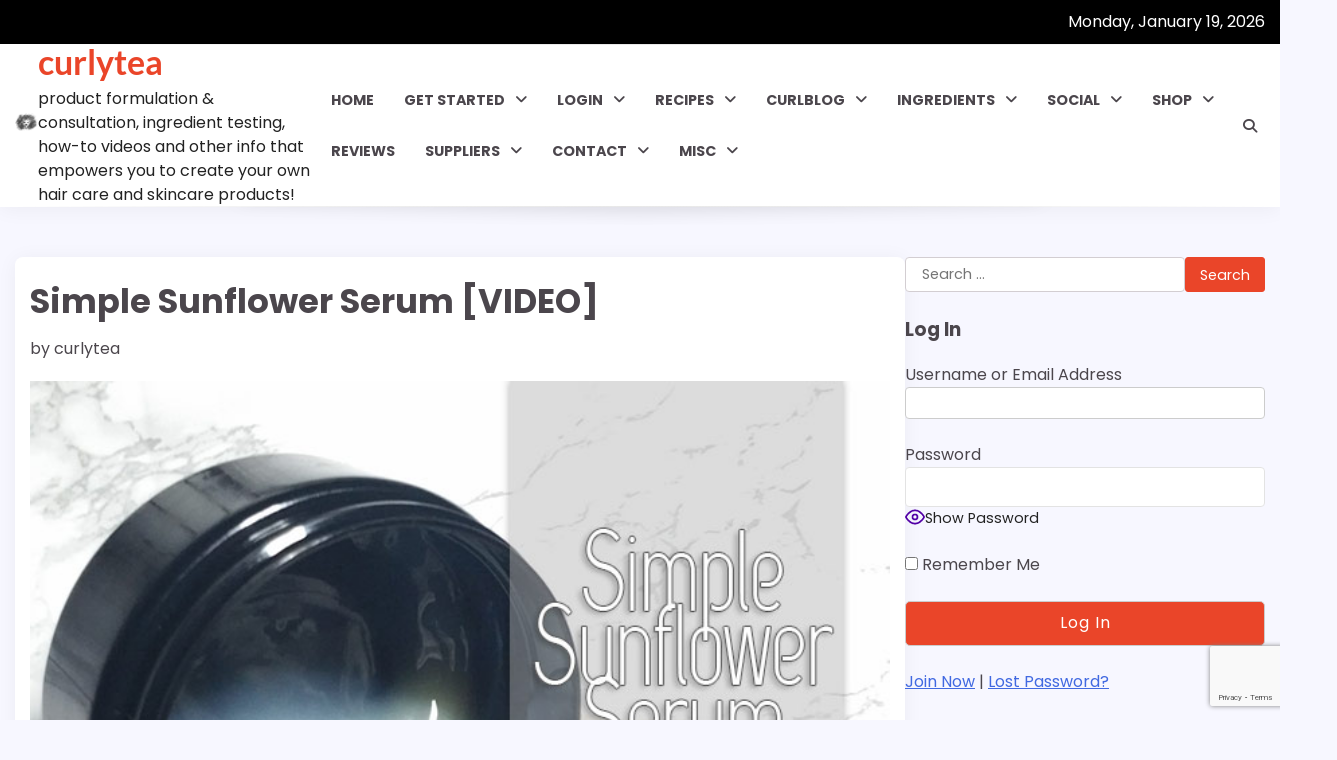

--- FILE ---
content_type: text/html; charset=UTF-8
request_url: https://www.curlytea.com/0207/simple-sunflower-serum.html
body_size: 28600
content:
<!doctype html>
	<html lang="en-US">
	<head>
		<meta charset="UTF-8">
		<meta name="viewport" content="width=device-width, initial-scale=1">
		<link rel="profile" href="https://gmpg.org/xfn/11">

		<meta name='robots' content='index, follow, max-image-preview:large, max-snippet:-1, max-video-preview:-1' />

	<!-- This site is optimized with the Yoast SEO plugin v26.7 - https://yoast.com/wordpress/plugins/seo/ -->
	<title>Simple Sunflower Serum [VIDEO] with Organic Sunflower oil - curlytea</title>
	<meta name="description" content="Simple Sunflower Serum is made with organic sunflower oil and a special ingredient meant to add a silky smoothness to the hair and skin. Check it out." />
	<link rel="canonical" href="https://www.curlytea.com/0207/simple-sunflower-serum.html" />
	<meta property="og:locale" content="en_US" />
	<meta property="og:type" content="article" />
	<meta property="og:title" content="Simple Sunflower Serum [VIDEO] with Organic Sunflower oil - curlytea" />
	<meta property="og:description" content="Simple Sunflower Serum is made with organic sunflower oil and a special ingredient meant to add a silky smoothness to the hair and skin. Check it out." />
	<meta property="og:url" content="https://www.curlytea.com/0207/simple-sunflower-serum.html" />
	<meta property="og:site_name" content="curlytea" />
	<meta property="article:published_time" content="2019-02-08T01:38:23+00:00" />
	<meta property="article:modified_time" content="2023-11-06T01:36:53+00:00" />
	<meta property="og:image" content="https://www.curlytea.com/wp-content/uploads/thumbnail_simplesunflowerserum.jpg" />
	<meta property="og:image:width" content="640" />
	<meta property="og:image:height" content="480" />
	<meta property="og:image:type" content="image/jpeg" />
	<meta name="author" content="curlytea" />
	<meta name="twitter:card" content="summary_large_image" />
	<meta name="twitter:creator" content="@curlyteaconsult" />
	<meta name="twitter:site" content="@curlyteaconsult" />
	<meta name="twitter:label1" content="Written by" />
	<meta name="twitter:data1" content="curlytea" />
	<meta name="twitter:label2" content="Est. reading time" />
	<meta name="twitter:data2" content="4 minutes" />
	<script type="application/ld+json" class="yoast-schema-graph">{"@context":"https://schema.org","@graph":[{"@type":"Article","@id":"https://www.curlytea.com/0207/simple-sunflower-serum.html#article","isPartOf":{"@id":"https://www.curlytea.com/0207/simple-sunflower-serum.html"},"author":{"name":"curlytea","@id":"https://www.curlytea.com/#/schema/person/c12aebe5b721511c54fe7aecbc86f2b8"},"headline":"Simple Sunflower Serum [VIDEO]","datePublished":"2019-02-08T01:38:23+00:00","dateModified":"2023-11-06T01:36:53+00:00","mainEntityOfPage":{"@id":"https://www.curlytea.com/0207/simple-sunflower-serum.html"},"wordCount":817,"commentCount":0,"publisher":{"@id":"https://www.curlytea.com/#/schema/person/c12aebe5b721511c54fe7aecbc86f2b8"},"image":{"@id":"https://www.curlytea.com/0207/simple-sunflower-serum.html#primaryimage"},"thumbnailUrl":"https://www.curlytea.com/wp-content/uploads/thumbnail_simplesunflowerserum.jpg","keywords":["oliwax","sunflower oil"],"articleSection":["Gels"],"inLanguage":"en-US","potentialAction":[{"@type":"CommentAction","name":"Comment","target":["https://www.curlytea.com/0207/simple-sunflower-serum.html#respond"]}]},{"@type":"WebPage","@id":"https://www.curlytea.com/0207/simple-sunflower-serum.html","url":"https://www.curlytea.com/0207/simple-sunflower-serum.html","name":"Simple Sunflower Serum [VIDEO] with Organic Sunflower oil - curlytea","isPartOf":{"@id":"https://www.curlytea.com/#website"},"primaryImageOfPage":{"@id":"https://www.curlytea.com/0207/simple-sunflower-serum.html#primaryimage"},"image":{"@id":"https://www.curlytea.com/0207/simple-sunflower-serum.html#primaryimage"},"thumbnailUrl":"https://www.curlytea.com/wp-content/uploads/thumbnail_simplesunflowerserum.jpg","datePublished":"2019-02-08T01:38:23+00:00","dateModified":"2023-11-06T01:36:53+00:00","description":"Simple Sunflower Serum is made with organic sunflower oil and a special ingredient meant to add a silky smoothness to the hair and skin. Check it out.","breadcrumb":{"@id":"https://www.curlytea.com/0207/simple-sunflower-serum.html#breadcrumb"},"inLanguage":"en-US","potentialAction":[{"@type":"ReadAction","target":["https://www.curlytea.com/0207/simple-sunflower-serum.html"]}]},{"@type":"ImageObject","inLanguage":"en-US","@id":"https://www.curlytea.com/0207/simple-sunflower-serum.html#primaryimage","url":"https://www.curlytea.com/wp-content/uploads/thumbnail_simplesunflowerserum.jpg","contentUrl":"https://www.curlytea.com/wp-content/uploads/thumbnail_simplesunflowerserum.jpg","width":640,"height":480,"caption":"Simple Sunflower Serum - curlytea.om"},{"@type":"BreadcrumbList","@id":"https://www.curlytea.com/0207/simple-sunflower-serum.html#breadcrumb","itemListElement":[{"@type":"ListItem","position":1,"name":"Home","item":"https://www.curlytea.com/"},{"@type":"ListItem","position":2,"name":"Simple Sunflower Serum [VIDEO]"}]},{"@type":"WebSite","@id":"https://www.curlytea.com/#website","url":"https://www.curlytea.com/","name":"curlytea.com","description":"product formulation &amp; consultation, ingredient testing, how-to videos and other info that empowers you to create your own hair care and skincare products!","publisher":{"@id":"https://www.curlytea.com/#/schema/person/c12aebe5b721511c54fe7aecbc86f2b8"},"potentialAction":[{"@type":"SearchAction","target":{"@type":"EntryPoint","urlTemplate":"https://www.curlytea.com/?s={search_term_string}"},"query-input":{"@type":"PropertyValueSpecification","valueRequired":true,"valueName":"search_term_string"}}],"inLanguage":"en-US"},{"@type":["Person","Organization"],"@id":"https://www.curlytea.com/#/schema/person/c12aebe5b721511c54fe7aecbc86f2b8","name":"curlytea","image":{"@type":"ImageObject","inLanguage":"en-US","@id":"https://www.curlytea.com/#/schema/person/image/","url":"https://www.curlytea.com/wp-content/uploads/curlytea_logo_black_100x80.png","contentUrl":"https://www.curlytea.com/wp-content/uploads/curlytea_logo_black_100x80.png","width":100,"height":80,"caption":"curlytea"},"logo":{"@id":"https://www.curlytea.com/#/schema/person/image/"},"description":"Cosmetic Formulator, Web Producer - Content Creation and Management - Share the youtube videos, shout us out on social media, or linking to the website if you've found something helpful here! o(*￣▽￣*)o Make sure you email companies if you've heard about their product or ingredient through curlytea.com!","sameAs":["https://www.curlytea.com","https://www.instagram.com/curlyteaconsult","https://x.com/curlyteaconsult","https://www.youtube.com/user/curlytea"]}]}</script>
	<!-- / Yoast SEO plugin. -->


<link rel="alternate" type="application/rss+xml" title="curlytea &raquo; Feed" href="https://www.curlytea.com/feed" />
<link rel="alternate" type="application/rss+xml" title="curlytea &raquo; Comments Feed" href="https://www.curlytea.com/comments/feed" />
<link rel="alternate" title="oEmbed (JSON)" type="application/json+oembed" href="https://www.curlytea.com/wp-json/oembed/1.0/embed?url=https%3A%2F%2Fwww.curlytea.com%2F0207%2Fsimple-sunflower-serum.html" />
<link rel="alternate" title="oEmbed (XML)" type="text/xml+oembed" href="https://www.curlytea.com/wp-json/oembed/1.0/embed?url=https%3A%2F%2Fwww.curlytea.com%2F0207%2Fsimple-sunflower-serum.html&#038;format=xml" />
<style id='wp-img-auto-sizes-contain-inline-css'>
img:is([sizes=auto i],[sizes^="auto," i]){contain-intrinsic-size:3000px 1500px}
/*# sourceURL=wp-img-auto-sizes-contain-inline-css */
</style>
<link rel='stylesheet' id='cf7ic_style-css' href='https://www.curlytea.com/wp-content/plugins/contact-form-7-image-captcha/css/cf7ic-style.css?ver=3.3.7' media='all' />
<style id='wp-emoji-styles-inline-css'>

	img.wp-smiley, img.emoji {
		display: inline !important;
		border: none !important;
		box-shadow: none !important;
		height: 1em !important;
		width: 1em !important;
		margin: 0 0.07em !important;
		vertical-align: -0.1em !important;
		background: none !important;
		padding: 0 !important;
	}
/*# sourceURL=wp-emoji-styles-inline-css */
</style>
<style id='wp-block-library-inline-css'>
:root{--wp-block-synced-color:#7a00df;--wp-block-synced-color--rgb:122,0,223;--wp-bound-block-color:var(--wp-block-synced-color);--wp-editor-canvas-background:#ddd;--wp-admin-theme-color:#007cba;--wp-admin-theme-color--rgb:0,124,186;--wp-admin-theme-color-darker-10:#006ba1;--wp-admin-theme-color-darker-10--rgb:0,107,160.5;--wp-admin-theme-color-darker-20:#005a87;--wp-admin-theme-color-darker-20--rgb:0,90,135;--wp-admin-border-width-focus:2px}@media (min-resolution:192dpi){:root{--wp-admin-border-width-focus:1.5px}}.wp-element-button{cursor:pointer}:root .has-very-light-gray-background-color{background-color:#eee}:root .has-very-dark-gray-background-color{background-color:#313131}:root .has-very-light-gray-color{color:#eee}:root .has-very-dark-gray-color{color:#313131}:root .has-vivid-green-cyan-to-vivid-cyan-blue-gradient-background{background:linear-gradient(135deg,#00d084,#0693e3)}:root .has-purple-crush-gradient-background{background:linear-gradient(135deg,#34e2e4,#4721fb 50%,#ab1dfe)}:root .has-hazy-dawn-gradient-background{background:linear-gradient(135deg,#faaca8,#dad0ec)}:root .has-subdued-olive-gradient-background{background:linear-gradient(135deg,#fafae1,#67a671)}:root .has-atomic-cream-gradient-background{background:linear-gradient(135deg,#fdd79a,#004a59)}:root .has-nightshade-gradient-background{background:linear-gradient(135deg,#330968,#31cdcf)}:root .has-midnight-gradient-background{background:linear-gradient(135deg,#020381,#2874fc)}:root{--wp--preset--font-size--normal:16px;--wp--preset--font-size--huge:42px}.has-regular-font-size{font-size:1em}.has-larger-font-size{font-size:2.625em}.has-normal-font-size{font-size:var(--wp--preset--font-size--normal)}.has-huge-font-size{font-size:var(--wp--preset--font-size--huge)}.has-text-align-center{text-align:center}.has-text-align-left{text-align:left}.has-text-align-right{text-align:right}.has-fit-text{white-space:nowrap!important}#end-resizable-editor-section{display:none}.aligncenter{clear:both}.items-justified-left{justify-content:flex-start}.items-justified-center{justify-content:center}.items-justified-right{justify-content:flex-end}.items-justified-space-between{justify-content:space-between}.screen-reader-text{border:0;clip-path:inset(50%);height:1px;margin:-1px;overflow:hidden;padding:0;position:absolute;width:1px;word-wrap:normal!important}.screen-reader-text:focus{background-color:#ddd;clip-path:none;color:#444;display:block;font-size:1em;height:auto;left:5px;line-height:normal;padding:15px 23px 14px;text-decoration:none;top:5px;width:auto;z-index:100000}html :where(.has-border-color){border-style:solid}html :where([style*=border-top-color]){border-top-style:solid}html :where([style*=border-right-color]){border-right-style:solid}html :where([style*=border-bottom-color]){border-bottom-style:solid}html :where([style*=border-left-color]){border-left-style:solid}html :where([style*=border-width]){border-style:solid}html :where([style*=border-top-width]){border-top-style:solid}html :where([style*=border-right-width]){border-right-style:solid}html :where([style*=border-bottom-width]){border-bottom-style:solid}html :where([style*=border-left-width]){border-left-style:solid}html :where(img[class*=wp-image-]){height:auto;max-width:100%}:where(figure){margin:0 0 1em}html :where(.is-position-sticky){--wp-admin--admin-bar--position-offset:var(--wp-admin--admin-bar--height,0px)}@media screen and (max-width:600px){html :where(.is-position-sticky){--wp-admin--admin-bar--position-offset:0px}}

/*# sourceURL=wp-block-library-inline-css */
</style><style id='global-styles-inline-css'>
:root{--wp--preset--aspect-ratio--square: 1;--wp--preset--aspect-ratio--4-3: 4/3;--wp--preset--aspect-ratio--3-4: 3/4;--wp--preset--aspect-ratio--3-2: 3/2;--wp--preset--aspect-ratio--2-3: 2/3;--wp--preset--aspect-ratio--16-9: 16/9;--wp--preset--aspect-ratio--9-16: 9/16;--wp--preset--color--black: #000000;--wp--preset--color--cyan-bluish-gray: #abb8c3;--wp--preset--color--white: #ffffff;--wp--preset--color--pale-pink: #f78da7;--wp--preset--color--vivid-red: #cf2e2e;--wp--preset--color--luminous-vivid-orange: #ff6900;--wp--preset--color--luminous-vivid-amber: #fcb900;--wp--preset--color--light-green-cyan: #7bdcb5;--wp--preset--color--vivid-green-cyan: #00d084;--wp--preset--color--pale-cyan-blue: #8ed1fc;--wp--preset--color--vivid-cyan-blue: #0693e3;--wp--preset--color--vivid-purple: #9b51e0;--wp--preset--gradient--vivid-cyan-blue-to-vivid-purple: linear-gradient(135deg,rgb(6,147,227) 0%,rgb(155,81,224) 100%);--wp--preset--gradient--light-green-cyan-to-vivid-green-cyan: linear-gradient(135deg,rgb(122,220,180) 0%,rgb(0,208,130) 100%);--wp--preset--gradient--luminous-vivid-amber-to-luminous-vivid-orange: linear-gradient(135deg,rgb(252,185,0) 0%,rgb(255,105,0) 100%);--wp--preset--gradient--luminous-vivid-orange-to-vivid-red: linear-gradient(135deg,rgb(255,105,0) 0%,rgb(207,46,46) 100%);--wp--preset--gradient--very-light-gray-to-cyan-bluish-gray: linear-gradient(135deg,rgb(238,238,238) 0%,rgb(169,184,195) 100%);--wp--preset--gradient--cool-to-warm-spectrum: linear-gradient(135deg,rgb(74,234,220) 0%,rgb(151,120,209) 20%,rgb(207,42,186) 40%,rgb(238,44,130) 60%,rgb(251,105,98) 80%,rgb(254,248,76) 100%);--wp--preset--gradient--blush-light-purple: linear-gradient(135deg,rgb(255,206,236) 0%,rgb(152,150,240) 100%);--wp--preset--gradient--blush-bordeaux: linear-gradient(135deg,rgb(254,205,165) 0%,rgb(254,45,45) 50%,rgb(107,0,62) 100%);--wp--preset--gradient--luminous-dusk: linear-gradient(135deg,rgb(255,203,112) 0%,rgb(199,81,192) 50%,rgb(65,88,208) 100%);--wp--preset--gradient--pale-ocean: linear-gradient(135deg,rgb(255,245,203) 0%,rgb(182,227,212) 50%,rgb(51,167,181) 100%);--wp--preset--gradient--electric-grass: linear-gradient(135deg,rgb(202,248,128) 0%,rgb(113,206,126) 100%);--wp--preset--gradient--midnight: linear-gradient(135deg,rgb(2,3,129) 0%,rgb(40,116,252) 100%);--wp--preset--font-size--small: 12px;--wp--preset--font-size--medium: 20px;--wp--preset--font-size--large: 36px;--wp--preset--font-size--x-large: 42px;--wp--preset--font-size--regular: 16px;--wp--preset--font-size--larger: 36px;--wp--preset--font-size--huge: 48px;--wp--preset--spacing--20: 0.44rem;--wp--preset--spacing--30: 0.67rem;--wp--preset--spacing--40: 1rem;--wp--preset--spacing--50: 1.5rem;--wp--preset--spacing--60: 2.25rem;--wp--preset--spacing--70: 3.38rem;--wp--preset--spacing--80: 5.06rem;--wp--preset--shadow--natural: 6px 6px 9px rgba(0, 0, 0, 0.2);--wp--preset--shadow--deep: 12px 12px 50px rgba(0, 0, 0, 0.4);--wp--preset--shadow--sharp: 6px 6px 0px rgba(0, 0, 0, 0.2);--wp--preset--shadow--outlined: 6px 6px 0px -3px rgb(255, 255, 255), 6px 6px rgb(0, 0, 0);--wp--preset--shadow--crisp: 6px 6px 0px rgb(0, 0, 0);}:where(.is-layout-flex){gap: 0.5em;}:where(.is-layout-grid){gap: 0.5em;}body .is-layout-flex{display: flex;}.is-layout-flex{flex-wrap: wrap;align-items: center;}.is-layout-flex > :is(*, div){margin: 0;}body .is-layout-grid{display: grid;}.is-layout-grid > :is(*, div){margin: 0;}:where(.wp-block-columns.is-layout-flex){gap: 2em;}:where(.wp-block-columns.is-layout-grid){gap: 2em;}:where(.wp-block-post-template.is-layout-flex){gap: 1.25em;}:where(.wp-block-post-template.is-layout-grid){gap: 1.25em;}.has-black-color{color: var(--wp--preset--color--black) !important;}.has-cyan-bluish-gray-color{color: var(--wp--preset--color--cyan-bluish-gray) !important;}.has-white-color{color: var(--wp--preset--color--white) !important;}.has-pale-pink-color{color: var(--wp--preset--color--pale-pink) !important;}.has-vivid-red-color{color: var(--wp--preset--color--vivid-red) !important;}.has-luminous-vivid-orange-color{color: var(--wp--preset--color--luminous-vivid-orange) !important;}.has-luminous-vivid-amber-color{color: var(--wp--preset--color--luminous-vivid-amber) !important;}.has-light-green-cyan-color{color: var(--wp--preset--color--light-green-cyan) !important;}.has-vivid-green-cyan-color{color: var(--wp--preset--color--vivid-green-cyan) !important;}.has-pale-cyan-blue-color{color: var(--wp--preset--color--pale-cyan-blue) !important;}.has-vivid-cyan-blue-color{color: var(--wp--preset--color--vivid-cyan-blue) !important;}.has-vivid-purple-color{color: var(--wp--preset--color--vivid-purple) !important;}.has-black-background-color{background-color: var(--wp--preset--color--black) !important;}.has-cyan-bluish-gray-background-color{background-color: var(--wp--preset--color--cyan-bluish-gray) !important;}.has-white-background-color{background-color: var(--wp--preset--color--white) !important;}.has-pale-pink-background-color{background-color: var(--wp--preset--color--pale-pink) !important;}.has-vivid-red-background-color{background-color: var(--wp--preset--color--vivid-red) !important;}.has-luminous-vivid-orange-background-color{background-color: var(--wp--preset--color--luminous-vivid-orange) !important;}.has-luminous-vivid-amber-background-color{background-color: var(--wp--preset--color--luminous-vivid-amber) !important;}.has-light-green-cyan-background-color{background-color: var(--wp--preset--color--light-green-cyan) !important;}.has-vivid-green-cyan-background-color{background-color: var(--wp--preset--color--vivid-green-cyan) !important;}.has-pale-cyan-blue-background-color{background-color: var(--wp--preset--color--pale-cyan-blue) !important;}.has-vivid-cyan-blue-background-color{background-color: var(--wp--preset--color--vivid-cyan-blue) !important;}.has-vivid-purple-background-color{background-color: var(--wp--preset--color--vivid-purple) !important;}.has-black-border-color{border-color: var(--wp--preset--color--black) !important;}.has-cyan-bluish-gray-border-color{border-color: var(--wp--preset--color--cyan-bluish-gray) !important;}.has-white-border-color{border-color: var(--wp--preset--color--white) !important;}.has-pale-pink-border-color{border-color: var(--wp--preset--color--pale-pink) !important;}.has-vivid-red-border-color{border-color: var(--wp--preset--color--vivid-red) !important;}.has-luminous-vivid-orange-border-color{border-color: var(--wp--preset--color--luminous-vivid-orange) !important;}.has-luminous-vivid-amber-border-color{border-color: var(--wp--preset--color--luminous-vivid-amber) !important;}.has-light-green-cyan-border-color{border-color: var(--wp--preset--color--light-green-cyan) !important;}.has-vivid-green-cyan-border-color{border-color: var(--wp--preset--color--vivid-green-cyan) !important;}.has-pale-cyan-blue-border-color{border-color: var(--wp--preset--color--pale-cyan-blue) !important;}.has-vivid-cyan-blue-border-color{border-color: var(--wp--preset--color--vivid-cyan-blue) !important;}.has-vivid-purple-border-color{border-color: var(--wp--preset--color--vivid-purple) !important;}.has-vivid-cyan-blue-to-vivid-purple-gradient-background{background: var(--wp--preset--gradient--vivid-cyan-blue-to-vivid-purple) !important;}.has-light-green-cyan-to-vivid-green-cyan-gradient-background{background: var(--wp--preset--gradient--light-green-cyan-to-vivid-green-cyan) !important;}.has-luminous-vivid-amber-to-luminous-vivid-orange-gradient-background{background: var(--wp--preset--gradient--luminous-vivid-amber-to-luminous-vivid-orange) !important;}.has-luminous-vivid-orange-to-vivid-red-gradient-background{background: var(--wp--preset--gradient--luminous-vivid-orange-to-vivid-red) !important;}.has-very-light-gray-to-cyan-bluish-gray-gradient-background{background: var(--wp--preset--gradient--very-light-gray-to-cyan-bluish-gray) !important;}.has-cool-to-warm-spectrum-gradient-background{background: var(--wp--preset--gradient--cool-to-warm-spectrum) !important;}.has-blush-light-purple-gradient-background{background: var(--wp--preset--gradient--blush-light-purple) !important;}.has-blush-bordeaux-gradient-background{background: var(--wp--preset--gradient--blush-bordeaux) !important;}.has-luminous-dusk-gradient-background{background: var(--wp--preset--gradient--luminous-dusk) !important;}.has-pale-ocean-gradient-background{background: var(--wp--preset--gradient--pale-ocean) !important;}.has-electric-grass-gradient-background{background: var(--wp--preset--gradient--electric-grass) !important;}.has-midnight-gradient-background{background: var(--wp--preset--gradient--midnight) !important;}.has-small-font-size{font-size: var(--wp--preset--font-size--small) !important;}.has-medium-font-size{font-size: var(--wp--preset--font-size--medium) !important;}.has-large-font-size{font-size: var(--wp--preset--font-size--large) !important;}.has-x-large-font-size{font-size: var(--wp--preset--font-size--x-large) !important;}
/*# sourceURL=global-styles-inline-css */
</style>

<style id='classic-theme-styles-inline-css'>
/*! This file is auto-generated */
.wp-block-button__link{color:#fff;background-color:#32373c;border-radius:9999px;box-shadow:none;text-decoration:none;padding:calc(.667em + 2px) calc(1.333em + 2px);font-size:1.125em}.wp-block-file__button{background:#32373c;color:#fff;text-decoration:none}
/*# sourceURL=/wp-includes/css/classic-themes.min.css */
</style>
<link rel='stylesheet' id='directorist-blocks-common-css' href='https://www.curlytea.com/wp-content/plugins/directorist/blocks/assets/index.css?ver=1' media='all' />
<link rel='stylesheet' id='fontawesome-css' href='https://www.curlytea.com/wp-content/plugins/gutentor/assets/library/fontawesome/css/all.min.css?ver=5.12.0' media='all' />
<link rel='stylesheet' id='wpness-grid-css' href='https://www.curlytea.com/wp-content/plugins/gutentor/assets/library/wpness-grid/wpness-grid.css?ver=1.0.0' media='all' />
<link rel='stylesheet' id='animate-css' href='https://www.curlytea.com/wp-content/plugins/gutentor/assets/library/animatecss/animate.min.css?ver=3.7.2' media='all' />
<link rel='stylesheet' id='wp-components-css' href='https://www.curlytea.com/wp-includes/css/dist/components/style.min.css?ver=6.9' media='all' />
<link rel='stylesheet' id='wp-preferences-css' href='https://www.curlytea.com/wp-includes/css/dist/preferences/style.min.css?ver=6.9' media='all' />
<link rel='stylesheet' id='wp-block-editor-css' href='https://www.curlytea.com/wp-includes/css/dist/block-editor/style.min.css?ver=6.9' media='all' />
<link rel='stylesheet' id='wp-reusable-blocks-css' href='https://www.curlytea.com/wp-includes/css/dist/reusable-blocks/style.min.css?ver=6.9' media='all' />
<link rel='stylesheet' id='wp-patterns-css' href='https://www.curlytea.com/wp-includes/css/dist/patterns/style.min.css?ver=6.9' media='all' />
<link rel='stylesheet' id='wp-editor-css' href='https://www.curlytea.com/wp-includes/css/dist/editor/style.min.css?ver=6.9' media='all' />
<link rel='stylesheet' id='gutentor-css' href='https://www.curlytea.com/wp-content/plugins/gutentor/dist/blocks.style.build.css?ver=3.5.4' media='all' />
<link rel='stylesheet' id='fontawesome-free-css' href='https://www.curlytea.com/wp-content/plugins/getwid/vendors/fontawesome-free/css/all.min.css?ver=5.5.0' media='all' />
<link rel='stylesheet' id='slick-css' href='https://www.curlytea.com/wp-content/plugins/gutentor/assets/library/slick/slick.min.css?ver=1.8.1' media='all' />
<link rel='stylesheet' id='slick-theme-css' href='https://www.curlytea.com/wp-content/plugins/getwid/vendors/slick/slick/slick-theme.min.css?ver=1.9.0' media='all' />
<link rel='stylesheet' id='mp-fancybox-css' href='https://www.curlytea.com/wp-content/plugins/getwid/vendors/mp-fancybox/jquery.fancybox.min.css?ver=3.5.7-mp.1' media='all' />
<link rel='stylesheet' id='getwid-blocks-css' href='https://www.curlytea.com/wp-content/plugins/getwid/assets/css/blocks.style.css?ver=2.1.3' media='all' />
<style id='getwid-blocks-inline-css'>
.wp-block-getwid-section .wp-block-getwid-section__wrapper .wp-block-getwid-section__inner-wrapper{max-width: 640px;}
/*# sourceURL=getwid-blocks-inline-css */
</style>
<link rel='stylesheet' id='cwp-style-css' href='https://www.curlytea.com/wp-content/plugins/comments-widget-plus/assets/css/cwp.css?ver=1.3' media='all' />
<link rel='stylesheet' id='contact-form-7-css' href='https://www.curlytea.com/wp-content/plugins/contact-form-7/includes/css/styles.css?ver=6.1.4' media='all' />
<link rel='stylesheet' id='style_login_widget-css' href='https://www.curlytea.com/wp-content/plugins/login-sidebar-widget/css/style_login_widget.css?ver=6.9' media='all' />
<link rel='stylesheet' id='pmpro_frontend_base-css' href='https://www.curlytea.com/wp-content/plugins/paid-memberships-pro/css/frontend/base.css?ver=3.5.6' media='all' />
<link rel='stylesheet' id='survey-maker-min-css' href='https://www.curlytea.com/wp-content/plugins/survey-maker/public/css/survey-maker-public-min.css?ver=5.2.0.4' media='all' />
<link rel='stylesheet' id='default-icon-styles-css' href='https://www.curlytea.com/wp-content/plugins/svg-vector-icon-plugin/public/../admin/css/wordpress-svg-icon-plugin-style.min.css?ver=6.9' media='all' />
<link rel='stylesheet' id='wp-date-remover-css' href='https://www.curlytea.com/wp-content/plugins/wp-date-remover/public/css/wp-date-remover-public.css?ver=1.0.0' media='all' />
<link rel='stylesheet' id='standard-blog-fonts-css' href='https://www.curlytea.com/wp-content/fonts/f6056d78de10d9beb1e7f3ca1cc61572.css' media='all' />
<link rel='stylesheet' id='standard-blog-slick-style-css' href='https://www.curlytea.com/wp-content/themes/standard-blog/assets/css/slick.min.css?ver=1.8.0' media='all' />
<link rel='stylesheet' id='standard-blog-fontawesome-style-css' href='https://www.curlytea.com/wp-content/themes/standard-blog/assets/css/fontawesome.min.css?ver=1.8.0' media='all' />
<link rel='stylesheet' id='standard-blog-blocks-style-css' href='https://www.curlytea.com/wp-content/themes/standard-blog/assets/css/blocks.min.css?ver=6.9' media='all' />
<link rel='stylesheet' id='standard-blog-style-css' href='https://www.curlytea.com/wp-content/themes/standard-blog/style.css?ver=1.0.0' media='all' />
<link rel='stylesheet' id='wpforo-widgets-css' href='https://www.curlytea.com/wp-content/plugins/wpforo/themes/classic/widgets.css?ver=2.4.13' media='all' />
<link rel='stylesheet' id='newsletter-css' href='https://www.curlytea.com/wp-content/plugins/newsletter/style.css?ver=9.1.0' media='all' />
<link rel='stylesheet' id='directorist-openstreet-map-leaflet-css' href='https://www.curlytea.com/wp-content/plugins/directorist/assets/vendor-css/openstreet-map/leaflet.css?ver=1768869868' media='all' />
<link rel='stylesheet' id='directorist-openstreet-map-openstreet-css' href='https://www.curlytea.com/wp-content/plugins/directorist/assets/vendor-css/openstreet-map/openstreet.css?ver=1768869868' media='all' />
<link rel='stylesheet' id='directorist-main-style-css' href='https://www.curlytea.com/wp-content/plugins/directorist/assets/css/public-main.css?ver=1768869868' media='all' />
<style id='directorist-main-style-inline-css'>
:root{--directorist-color-primary:#444752;--directorist-color-primary-rgb:68,71,82;--directorist-color-secondary:#F2F3F5;--directorist-color-secondary-rgb:242,243,245;--directorist-color-dark:#000;--directorist-color-dark-rgb:0,0,0;--directorist-color-success:#28A800;--directorist-color-success-rgb:40,168,0;--directorist-color-info:#2c99ff;--directorist-color-info-rgb:44,153,255;--directorist-color-warning:#f28100;--directorist-color-warning-rgb:242,129,0;--directorist-color-danger:#f80718;--directorist-color-danger-rgb:248,7,24;--directorist-color-white:#fff;--directorist-color-white-rgb:255,255,255;--directorist-color-body:#404040;--directorist-color-gray:#bcbcbc;--directorist-color-gray-rgb:188,188,188;--directorist-color-gray-hover:#BCBCBC;--directorist-color-light:#ededed;--directorist-color-light-hover:#fff;--directorist-color-light-gray:#808080;--directorist-color-light-gray-rgb:237,237,237;--directorist-color-deep-gray:#808080;--directorist-color-bg-gray:#f4f4f4;--directorist-color-bg-light-gray:#F4F5F6;--directorist-color-bg-light:#EDEDED;--directorist-color-placeholder:#6c757d;--directorist-color-overlay:rgba(var(--directorist-color-dark-rgb),.5);--directorist-color-overlay-normal:rgba(var(--directorist-color-dark-rgb),.2);--directorist-color-border:#e9e9e9;--directorist-color-border-light:#f5f5f5;--directorist-color-border-gray:#d9d9d9;--directorist-box-shadow:0 4px 6px rgba(0,0,0,.04);--directorist-box-shadow-sm:0 2px 5px rgba(0,0,0,.05);--directorist-color-open-badge:#32cc6f;--directorist-color-closed-badge:#e23636;--directorist-color-featured-badge:#fa8b0c;--directorist-color-popular-badge:#f51957;--directorist-color-new-badge:#122069;--directorist-color-marker-shape:#444752;--directorist-color-marker-icon:#fff;--directorist-color-marker-shape-rgb:68,71,82;--directorist-fw-regular:400;--directorist-fw-medium:500;--directorist-fw-semiBold:600;--directorist-fw-bold:700;--directorist-border-radius-xs:8px;--directorist-border-radius-sm:10px;--directorist-border-radius-md:12px;--directorist-border-radius-lg:16px;--directorist-color-btn:var(--directorist-color-primary);--directorist-color-btn-hover:rgba(var(--directorist-color-primary-rgb),.80);--directorist-color-btn-border:var(--directorist-color-primary);--directorist-color-btn-primary:#fff;--directorist-color-btn-primary-rgb:68,71,82;--directorist-color-btn-primary-bg:#444752;--directorist-color-btn-primary-border:#444752;--directorist-color-btn-secondary:#404040;--directorist-color-btn-secondary-rgb:242,243,245;--directorist-color-btn-secondary-bg:#f2f3f5;--directorist-color-btn-secondary-border:#f2f3f5;--directorist-color-star:var(--directorist-color-warning);--gallery-crop-width:600px;--gallery-crop-height:400px}.pricing .price_action .price_action--btn,#directorist.atbd_wrapper .btn-primary,.default-ad-search .submit_btn .btn-default,.atbd_content_active #directorist.atbd_wrapper.dashboard_area .user_pro_img_area .user_img .choose_btn #upload_pro_pic,#directorist.atbd_wrapper .at-modal .at-modal-close,.atbdp_login_form_shortcode #loginform p input[type=submit],.atbd_manage_fees_wrapper .table tr .action p .btn-block,#directorist.atbd_wrapper #atbdp-checkout-form #atbdp_checkout_submit_btn,#directorist.atbd_wrapper .ezmu__btn,.default-ad-search .submit_btn .btn-primary,.directorist-content-active .widget.atbd_widget .directorist .btn,.directorist-btn.directorist-btn-dark,.atbd-add-payment-method form .atbd-save-card,#bhCopyTime,#bhAddNew,.directorist-content-active .widget.atbd_widget .atbd_author_info_widget .btn{color:var(--directorist-color-white)}.pricing .price_action .price_action--btn:hover,#directorist.atbd_wrapper .btn-primary:hover,.default-ad-search .submit_btn .btn-default:hover,.atbd_content_active #directorist.atbd_wrapper.dashboard_area .user_pro_img_area .user_img .choose_btn #upload_pro_pic:hover,#directorist.atbd_wrapper .at-modal .at-modal-close:hover,.atbdp_login_form_shortcode #loginform p input[type=submit]:hover,.atbd_manage_fees_wrapper .table tr .action p .btn-block:hover,#directorist.atbd_wrapper #atbdp-checkout-form #atbdp_checkout_submit_btn:hover,#directorist.atbd_wrapper .ezmu__btn:hover,.default-ad-search .submit_btn .btn-primary:hover,.directorist-content-active .widget.atbd_widget .directorist .btn:hover,.directorist-btn.directorist-btn-dark:hover,.atbd-add-payment-method form .atbd-save-card:hover,#bhCopyTime:hover,#bhAddNew:hover,.bdb-select-hours .bdb-remove:hover,.directorist-content-active .widget.atbd_widget .atbd_author_info_widget .btn:hover{color:var(--directorist-color-white)}.pricing .price_action .price_action--btn,#directorist.atbd_wrapper .btn-primary,.default-ad-search .submit_btn .btn-default,.atbd_content_active #directorist.atbd_wrapper.dashboard_area .user_pro_img_area .user_img .choose_btn #upload_pro_pic,#directorist.atbd_wrapper .at-modal .at-modal-close,.atbdp_login_form_shortcode #loginform p input[type=submit],.atbd_manage_fees_wrapper .table tr .action p .btn-block,#directorist.atbd_wrapper .ezmu__btn,.default-ad-search .submit_btn .btn-primary .directorist-content-active .widget.atbd_widget .directorist .btn,.directorist-btn.directorist-btn-dark,.atbd-add-payment-method form .atbd-save-card,#bhCopyTime,#bhAddNew,.bdb-select-hours .bdb-remove,.directorist-content-active .widget.atbd_widget .atbd_author_info_widget .btn{background:var(--directorist-color-btn-primary-bg)}.pricing .price_action .price_action--btn:hover,#directorist.atbd_wrapper .btn-primary:hover,#directorist.atbd_wrapper .at-modal .at-modal-close:hover,.default-ad-search .submit_btn .btn-default:hover,.atbd_content_active #directorist.atbd_wrapper.dashboard_area .user_pro_img_area .user_img .choose_btn #upload_pro_pic:hover,.atbdp_login_form_shortcode #loginform p input[type=submit]:hover,#directorist.atbd_wrapper .ezmu__btn:hover,.default-ad-search .submit_btn .btn-primary:hover,.directorist-content-active .widget.atbd_widget .directorist .btn:hover,.directorist-btn.directorist-btn-dark:hover,.atbd-add-payment-method form .atbd-save-card:hover,#bhCopyTime:hover,#bhAddNew:hover,.bdb-select-hours .bdb-remove:hover,.directorist-content-active .widget.atbd_widget .atbd_author_info_widget .btn:hover{background:var(--directorist-color-btn-hover)}#directorist.atbd_wrapper .btn-primary,.default-ad-search .submit_btn .btn-default,.atbdp_login_form_shortcode #loginform p input[type=submit],.default-ad-search .submit_btn .btn-primary,.directorist-content-active .widget.atbd_widget .directorist .btn,.atbd-add-payment-method form .atbd-save-card,.directorist-content-active .widget.atbd_widget .atbd_author_info_widget .btn{border-color:var(--directorist-color-btn-border)}#directorist.atbd_wrapper .btn-primary:hover,.default-ad-search .submit_btn .btn-default:hover,.atbdp_login_form_shortcode #loginform p input[type=submit]:hover,.default-ad-search .submit_btn .btn-primary:hover,.directorist-content-active .widget.atbd_widget .directorist .btn:hover,.atbd-add-payment-method form .atbd-save-card:hover,.directorist-content-active .widget.atbd_widget .atbd_author_info_widget .btn:hover{border-color:var(--directorist-color-primary)}.ads-advanced .price-frequency .pf-btn input:checked+span,.atbdpr-range .ui-slider-horizontal .ui-slider-range,.custom-control .custom-control-input:checked~.check--select,#directorist.atbd_wrapper .pagination .nav-links .current,.atbd_director_social_wrap a,.widget.atbd_widget[id^=bd] .atbd_author_info_widget .directorist-author-social li a,.widget.atbd_widget[id^=dcl] .atbd_author_info_widget .directorist-author-social li a,.atbd_content_active #directorist.atbd_wrapper .widget.atbd_widget .atbdp.atbdp-widget-tags ul li a:hover{background:var(--directorist-color-primary)!important}.ads-advanced .price-frequency .pf-btn input:checked+span,.directorist-content-active .directorist-type-nav__list .directorist-type-nav__list__current .directorist-type-nav__link,.atbdpr-range .ui-slider-horizontal .ui-slider-handle,.custom-control .custom-control-input:checked~.check--select,.custom-control .custom-control-input:checked~.radio--select,#atpp-plan-change-modal .atm-contents-inner .dcl_pricing_plan input:checked+label:before,#dwpp-plan-renew-modal .atm-contents-inner .dcl_pricing_plan input:checked+label:before{border-color:var(--directorist-color-primary)}.atbd_map_shape{background:var(--directorist-color-marker-shape)!important}.map-icon-label i,.atbd_map_shape>span{color:var(--directorist-color-marker-icon)!important}
:root{--directorist-color-primary:#444752;--directorist-color-primary-rgb:68,71,82;--directorist-color-secondary:#F2F3F5;--directorist-color-secondary-rgb:242,243,245;--directorist-color-dark:#000;--directorist-color-dark-rgb:0,0,0;--directorist-color-success:#28A800;--directorist-color-success-rgb:40,168,0;--directorist-color-info:#2c99ff;--directorist-color-info-rgb:44,153,255;--directorist-color-warning:#f28100;--directorist-color-warning-rgb:242,129,0;--directorist-color-danger:#f80718;--directorist-color-danger-rgb:248,7,24;--directorist-color-white:#fff;--directorist-color-white-rgb:255,255,255;--directorist-color-body:#404040;--directorist-color-gray:#bcbcbc;--directorist-color-gray-rgb:188,188,188;--directorist-color-gray-hover:#BCBCBC;--directorist-color-light:#ededed;--directorist-color-light-hover:#fff;--directorist-color-light-gray:#808080;--directorist-color-light-gray-rgb:237,237,237;--directorist-color-deep-gray:#808080;--directorist-color-bg-gray:#f4f4f4;--directorist-color-bg-light-gray:#F4F5F6;--directorist-color-bg-light:#EDEDED;--directorist-color-placeholder:#6c757d;--directorist-color-overlay:rgba(var(--directorist-color-dark-rgb),.5);--directorist-color-overlay-normal:rgba(var(--directorist-color-dark-rgb),.2);--directorist-color-border:#e9e9e9;--directorist-color-border-light:#f5f5f5;--directorist-color-border-gray:#d9d9d9;--directorist-box-shadow:0 4px 6px rgba(0,0,0,.04);--directorist-box-shadow-sm:0 2px 5px rgba(0,0,0,.05);--directorist-color-open-badge:#32cc6f;--directorist-color-closed-badge:#e23636;--directorist-color-featured-badge:#fa8b0c;--directorist-color-popular-badge:#f51957;--directorist-color-new-badge:#122069;--directorist-color-marker-shape:#444752;--directorist-color-marker-icon:#fff;--directorist-color-marker-shape-rgb:68,71,82;--directorist-fw-regular:400;--directorist-fw-medium:500;--directorist-fw-semiBold:600;--directorist-fw-bold:700;--directorist-border-radius-xs:8px;--directorist-border-radius-sm:10px;--directorist-border-radius-md:12px;--directorist-border-radius-lg:16px;--directorist-color-btn:var(--directorist-color-primary);--directorist-color-btn-hover:rgba(var(--directorist-color-primary-rgb),.80);--directorist-color-btn-border:var(--directorist-color-primary);--directorist-color-btn-primary:#fff;--directorist-color-btn-primary-rgb:68,71,82;--directorist-color-btn-primary-bg:#444752;--directorist-color-btn-primary-border:#444752;--directorist-color-btn-secondary:#404040;--directorist-color-btn-secondary-rgb:242,243,245;--directorist-color-btn-secondary-bg:#f2f3f5;--directorist-color-btn-secondary-border:#f2f3f5;--directorist-color-star:var(--directorist-color-warning);--gallery-crop-width:600px;--gallery-crop-height:400px}.pricing .price_action .price_action--btn,#directorist.atbd_wrapper .btn-primary,.default-ad-search .submit_btn .btn-default,.atbd_content_active #directorist.atbd_wrapper.dashboard_area .user_pro_img_area .user_img .choose_btn #upload_pro_pic,#directorist.atbd_wrapper .at-modal .at-modal-close,.atbdp_login_form_shortcode #loginform p input[type=submit],.atbd_manage_fees_wrapper .table tr .action p .btn-block,#directorist.atbd_wrapper #atbdp-checkout-form #atbdp_checkout_submit_btn,#directorist.atbd_wrapper .ezmu__btn,.default-ad-search .submit_btn .btn-primary,.directorist-content-active .widget.atbd_widget .directorist .btn,.directorist-btn.directorist-btn-dark,.atbd-add-payment-method form .atbd-save-card,#bhCopyTime,#bhAddNew,.directorist-content-active .widget.atbd_widget .atbd_author_info_widget .btn{color:var(--directorist-color-white)}.pricing .price_action .price_action--btn:hover,#directorist.atbd_wrapper .btn-primary:hover,.default-ad-search .submit_btn .btn-default:hover,.atbd_content_active #directorist.atbd_wrapper.dashboard_area .user_pro_img_area .user_img .choose_btn #upload_pro_pic:hover,#directorist.atbd_wrapper .at-modal .at-modal-close:hover,.atbdp_login_form_shortcode #loginform p input[type=submit]:hover,.atbd_manage_fees_wrapper .table tr .action p .btn-block:hover,#directorist.atbd_wrapper #atbdp-checkout-form #atbdp_checkout_submit_btn:hover,#directorist.atbd_wrapper .ezmu__btn:hover,.default-ad-search .submit_btn .btn-primary:hover,.directorist-content-active .widget.atbd_widget .directorist .btn:hover,.directorist-btn.directorist-btn-dark:hover,.atbd-add-payment-method form .atbd-save-card:hover,#bhCopyTime:hover,#bhAddNew:hover,.bdb-select-hours .bdb-remove:hover,.directorist-content-active .widget.atbd_widget .atbd_author_info_widget .btn:hover{color:var(--directorist-color-white)}.pricing .price_action .price_action--btn,#directorist.atbd_wrapper .btn-primary,.default-ad-search .submit_btn .btn-default,.atbd_content_active #directorist.atbd_wrapper.dashboard_area .user_pro_img_area .user_img .choose_btn #upload_pro_pic,#directorist.atbd_wrapper .at-modal .at-modal-close,.atbdp_login_form_shortcode #loginform p input[type=submit],.atbd_manage_fees_wrapper .table tr .action p .btn-block,#directorist.atbd_wrapper .ezmu__btn,.default-ad-search .submit_btn .btn-primary .directorist-content-active .widget.atbd_widget .directorist .btn,.directorist-btn.directorist-btn-dark,.atbd-add-payment-method form .atbd-save-card,#bhCopyTime,#bhAddNew,.bdb-select-hours .bdb-remove,.directorist-content-active .widget.atbd_widget .atbd_author_info_widget .btn{background:var(--directorist-color-btn-primary-bg)}.pricing .price_action .price_action--btn:hover,#directorist.atbd_wrapper .btn-primary:hover,#directorist.atbd_wrapper .at-modal .at-modal-close:hover,.default-ad-search .submit_btn .btn-default:hover,.atbd_content_active #directorist.atbd_wrapper.dashboard_area .user_pro_img_area .user_img .choose_btn #upload_pro_pic:hover,.atbdp_login_form_shortcode #loginform p input[type=submit]:hover,#directorist.atbd_wrapper .ezmu__btn:hover,.default-ad-search .submit_btn .btn-primary:hover,.directorist-content-active .widget.atbd_widget .directorist .btn:hover,.directorist-btn.directorist-btn-dark:hover,.atbd-add-payment-method form .atbd-save-card:hover,#bhCopyTime:hover,#bhAddNew:hover,.bdb-select-hours .bdb-remove:hover,.directorist-content-active .widget.atbd_widget .atbd_author_info_widget .btn:hover{background:var(--directorist-color-btn-hover)}#directorist.atbd_wrapper .btn-primary,.default-ad-search .submit_btn .btn-default,.atbdp_login_form_shortcode #loginform p input[type=submit],.default-ad-search .submit_btn .btn-primary,.directorist-content-active .widget.atbd_widget .directorist .btn,.atbd-add-payment-method form .atbd-save-card,.directorist-content-active .widget.atbd_widget .atbd_author_info_widget .btn{border-color:var(--directorist-color-btn-border)}#directorist.atbd_wrapper .btn-primary:hover,.default-ad-search .submit_btn .btn-default:hover,.atbdp_login_form_shortcode #loginform p input[type=submit]:hover,.default-ad-search .submit_btn .btn-primary:hover,.directorist-content-active .widget.atbd_widget .directorist .btn:hover,.atbd-add-payment-method form .atbd-save-card:hover,.directorist-content-active .widget.atbd_widget .atbd_author_info_widget .btn:hover{border-color:var(--directorist-color-primary)}.ads-advanced .price-frequency .pf-btn input:checked+span,.atbdpr-range .ui-slider-horizontal .ui-slider-range,.custom-control .custom-control-input:checked~.check--select,#directorist.atbd_wrapper .pagination .nav-links .current,.atbd_director_social_wrap a,.widget.atbd_widget[id^=bd] .atbd_author_info_widget .directorist-author-social li a,.widget.atbd_widget[id^=dcl] .atbd_author_info_widget .directorist-author-social li a,.atbd_content_active #directorist.atbd_wrapper .widget.atbd_widget .atbdp.atbdp-widget-tags ul li a:hover{background:var(--directorist-color-primary)!important}.ads-advanced .price-frequency .pf-btn input:checked+span,.directorist-content-active .directorist-type-nav__list .directorist-type-nav__list__current .directorist-type-nav__link,.atbdpr-range .ui-slider-horizontal .ui-slider-handle,.custom-control .custom-control-input:checked~.check--select,.custom-control .custom-control-input:checked~.radio--select,#atpp-plan-change-modal .atm-contents-inner .dcl_pricing_plan input:checked+label:before,#dwpp-plan-renew-modal .atm-contents-inner .dcl_pricing_plan input:checked+label:before{border-color:var(--directorist-color-primary)}.atbd_map_shape{background:var(--directorist-color-marker-shape)!important}.map-icon-label i,.atbd_map_shape>span{color:var(--directorist-color-marker-icon)!important}
/*# sourceURL=directorist-main-style-inline-css */
</style>
<link rel='stylesheet' id='directorist-select2-style-css' href='https://www.curlytea.com/wp-content/plugins/directorist/assets/vendor-css/select2.css?ver=1768869868' media='all' />
<link rel='stylesheet' id='directorist-ez-media-uploader-style-css' href='https://www.curlytea.com/wp-content/plugins/directorist/assets/vendor-css/ez-media-uploader.css?ver=1768869868' media='all' />
<link rel='stylesheet' id='directorist-swiper-style-css' href='https://www.curlytea.com/wp-content/plugins/directorist/assets/vendor-css/swiper.css?ver=1768869868' media='all' />
<link rel='stylesheet' id='directorist-sweetalert-style-css' href='https://www.curlytea.com/wp-content/plugins/directorist/assets/vendor-css/sweetalert.css?ver=1768869868' media='all' />
<style id='generateblocks-inline-css'>
:root{--gb-container-width:1100px;}.gb-container .wp-block-image img{vertical-align:middle;}.gb-grid-wrapper .wp-block-image{margin-bottom:0;}.gb-highlight{background:none;}.gb-shape{line-height:0;}
/*# sourceURL=generateblocks-inline-css */
</style>
<link rel='stylesheet' id='wpforo-dynamic-style-css' href='https://www.curlytea.com/wp-content/uploads/wpforo/assets/colors.css?ver=2.4.13.44eaef663be2002daa6edc5e697a391e' media='all' />
<style id='block-visibility-screen-size-styles-inline-css'>
/* Large screens (desktops, 992px and up) */
@media ( min-width: 992px ) {
	.block-visibility-hide-large-screen {
		display: none !important;
	}
}

/* Medium screens (tablets, between 768px and 992px) */
@media ( min-width: 768px ) and ( max-width: 991.98px ) {
	.block-visibility-hide-medium-screen {
		display: none !important;
	}
}

/* Small screens (mobile devices, less than 768px) */
@media ( max-width: 767.98px ) {
	.block-visibility-hide-small-screen {
		display: none !important;
	}
}
/*# sourceURL=block-visibility-screen-size-styles-inline-css */
</style>
<link rel='stylesheet' id='chld_thm_cfg_child-css' href='https://www.curlytea.com/wp-content/themes/standard-blog-child/style.css?ver=1.0.0.1763616129' media='all' />
<link rel='stylesheet' id='wp-block-paragraph-css' href='https://www.curlytea.com/wp-includes/blocks/paragraph/style.min.css?ver=6.9' media='all' />
<link rel='stylesheet' id='wp-block-heading-css' href='https://www.curlytea.com/wp-includes/blocks/heading/style.min.css?ver=6.9' media='all' />
<style id='quads-styles-inline-css'>

    .quads-location ins.adsbygoogle {
        background: transparent !important;
    }.quads-location .quads_rotator_img{ opacity:1 !important;}
    .quads.quads_ad_container { display: grid; grid-template-columns: auto; grid-gap: 10px; padding: 10px; }
    .grid_image{animation: fadeIn 0.5s;-webkit-animation: fadeIn 0.5s;-moz-animation: fadeIn 0.5s;
        -o-animation: fadeIn 0.5s;-ms-animation: fadeIn 0.5s;}
    .quads-ad-label { font-size: 12px; text-align: center; color: #333;}
    .quads_click_impression { display: none;} .quads-location, .quads-ads-space{max-width:100%;} @media only screen and (max-width: 480px) { .quads-ads-space, .penci-builder-element .quads-ads-space{max-width:340px;}}
/*# sourceURL=quads-styles-inline-css */
</style>
<script id="jquery-core-js-extra">
var directorist = {"request_headers":{"Referer-Page-ID":4736},"nonce":"8fe8d1835b","directorist_nonce":"06212a304d","ajax_nonce":"5c52131958","is_admin":"","ajaxurl":"https://www.curlytea.com/wp-admin/admin-ajax.php","assets_url":"https://www.curlytea.com/wp-content/plugins/directorist/assets/","home_url":"https://www.curlytea.com","rest_url":"https://www.curlytea.com/wp-json/","rest_nonce":"2e4c4794e7","nonceName":"atbdp_nonce_js","login_alert_message":"Sorry, you need to login first.","rtl":"false","warning":"WARNING!","success":"SUCCESS!","not_add_more_than_one":"You can not add more than one review. Refresh the page to edit or delete your review!,","duplicate_review_error":"Sorry! your review already in process.","review_success":"Reviews Saved Successfully!","review_approval_text":"We have received your review. It requires approval.","review_error":"Something went wrong. Check the form and try again!!!","review_loaded":"Reviews Loaded!","review_not_available":"NO MORE REVIEWS AVAILABLE!,","review_have_not_for_delete":"You do not have any review to delete. Refresh the page to submit new review!!!,","review_sure_msg":"Are you sure?","review_want_to_remove":"Do you really want to remove this review!","review_delete_msg":"Yes, Delete it!","review_cancel_btn_text":"Cancel","review_wrong_msg":"Something went wrong!, Try again","listing_remove_title":"Are you sure?","listing_remove_text":"Do you really want to delete this item?!","listing_remove_confirm_text":"Yes, Delete it!","listing_delete":"Deleted!!","listing_error_title":"ERROR!!","listing_error_text":"Something went wrong!!!, Try again","upload_pro_pic_title":"Select or Upload a profile picture","upload_pro_pic_text":"Use this Image","payNow":"Pay Now","completeSubmission":"Complete Submission","waiting_msg":"Sending the message, please wait...","plugin_url":"https://www.curlytea.com/wp-content/plugins/directorist/","currentDate":"February 7, 2019","enable_reviewer_content":"1","add_listing_data":{"nonce":"8fe8d1835b","ajaxurl":"https://www.curlytea.com/wp-admin/admin-ajax.php","nonceName":"atbdp_nonce_js","is_admin":false,"media_uploader":[{"element_id":"directorist-image-upload","meta_name":"listing_img","files_meta_name":"files_meta","error_msg":"Listing gallery has invalid files"}],"i18n_text":{"see_more_text":"See More","see_less_text":"See Less","confirmation_text":"Are you sure","ask_conf_sl_lnk_del_txt":"Do you really want to remove this Social Link!","ask_conf_faqs_del_txt":"Do you really want to remove this FAQ!","confirm_delete":"Yes, Delete it!","deleted":"Deleted!","max_location_creation":"","max_location_msg":"You can only use ","submission_wait_msg":"Please wait, your submission is being processed.","image_uploading_msg":"Please wait, your selected images being uploaded."},"create_new_tag":"","create_new_loc":"","create_new_cat":"","image_notice":"Sorry! You have crossed the maximum image limit","category_custom_field_relations":{"789":[]}},"lazy_load_taxonomy_fields":"","current_page_id":"4736","icon_markup":"\u003Ci class=\"directorist-icon-mask ##CLASS##\" aria-hidden=\"true\" style=\"--directorist-icon: url(##URL##)\"\u003E\u003C/i\u003E","search_form_default_label":"Label","search_form_default_placeholder":"Placeholder","add_listing_url":"https://www.curlytea.com/add-listing","enabled_multi_directory":"","site_name":"curlytea","dynamic_view_count_cache":"","loading_more_text":"Loading more...","script_debugging":[null],"ajax_url":"https://www.curlytea.com/wp-admin/admin-ajax.php","redirect_url":"?rand=1768869868&rand=1768869868","loading_message":"Sending user info, please wait...","login_error_message":"Wrong username or password.","i18n_text":{"category_selection":"Select a category","location_selection":"Select a location","show_more":"Show More","show_less":"Show Less","added_favourite":"Added to favorite","please_login":"Please login first","select_listing_map":"openstreet","Miles":" Miles"},"args":{"search_max_radius_distance":1000},"directory_type":"789","default_directory_type":"general","directory_type_term_data":{"submission_form_fields":{"fields":{"title":{"field_key":"listing_title","type":"text","required":"1","label":"Title","placeholder":"Enter a title","widget_group":"preset","widget_name":"title","widget_key":"title"},"description":{"field_key":"listing_content","type":"wp_editor","label":"Long Details","placeholder":"","required":"","only_for_admin":"","widget_group":"preset","widget_name":"description","widget_key":"description"},"excerpt":{"field_key":"excerpt","label":"Short Description/Excerpt","words_limit":"","placeholder":"Short Description or Excerpt","required":"1","only_for_admin":"","widget_group":"preset","widget_name":"excerpt","widget_key":"excerpt"},"view_count":{"type":"number","field_key":"atbdp_post_views_count","label":"Views Count","placeholder":"","required":false,"only_for_admin":true,"widget_group":"preset","widget_name":"view_count","widget_key":"view_count"},"tagline":{"field_key":"tagline","type":"text","label":"Tagline","placeholder":"Your Listing's motto or tag-line","widget_group":"preset","widget_name":"tagline","widget_key":"tagline"},"location":{"type":"multiple","field_key":"tax_input[at_biz_dir-location][]","label":"Location","required":"","only_for_admin":"","widget_group":"preset","widget_name":"location","widget_key":"location"},"tag":{"type":"multiple","field_key":"tax_input[at_biz_dir-tags][]","label":"Tag","required":"","allow_new":0,"only_for_admin":"","widget_group":"preset","widget_name":"tag","widget_key":"tag"},"category":{"type":"multiple","field_key":"admin_category_select[]","label":"Select Category","required":"","only_for_admin":false,"widget_group":"preset","widget_name":"category","widget_key":"category"},"hide_contact_owner":{"type":"checkbox","field_key":"hide_contact_owner","label":"Hide contact owner form for single listing page","placeholder":"Enter Zip/Post Code","required":"","widget_group":"preset","widget_name":"hide_contact_owner","widget_key":"hide_contact_owner"},"zip":{"type":"text","field_key":"zip","label":"Zip/Post Code","placeholder":"Enter Zip/Post Code","required":"","only_for_admin":"","widget_group":"preset","widget_name":"zip","widget_key":"zip"},"phone":{"type":"tel","field_key":"phone","label":"Phone","placeholder":"Phone Number","required":"","only_for_admin":"","widget_group":"preset","widget_name":"phone","widget_key":"phone"},"phone2":{"type":"tel","field_key":"phone2","label":"Phone 2","placeholder":"Phone Number","required":false,"only_for_admin":0,"widget_group":"preset","widget_name":"phone2","widget_key":"phone2"},"fax":{"type":"number","field_key":"fax","label":"Fax","placeholder":"Enter Fax","required":0,"only_for_admin":0,"widget_group":"preset","widget_name":"fax","widget_key":"fax"},"email":{"type":"email","field_key":"email","label":"Email","placeholder":"Enter Email","required":"","only_for_admin":"","widget_group":"preset","widget_name":"email","widget_key":"email"},"website":{"type":"text","field_key":"website","label":"Website","placeholder":"Listing Website eg. http://example.com","required":"1","only_for_admin":"","plans":[],"widget_group":"preset","widget_name":"website","widget_key":"website"},"social_info":{"type":"add_new","field_key":"social","label":"Social Information","required":"","only_for_admin":"","widget_group":"preset","widget_name":"social_info","widget_key":"social_info"},"address":{"type":"text","field_key":"address","label":"Address","placeholder":"Listing address eg. New York, USA","required":"","only_for_admin":"","widget_group":"preset","widget_name":"address","widget_key":"address"},"map":{"type":"map","field_key":"map","label":"Map","only_for_admin":"","lat_long":"Or Enter Coordinates (latitude and longitude) Manually","required":false,"widget_group":"preset","widget_name":"map","widget_key":"map"},"image_upload":{"type":"media","field_key":"listing_img","label":"Images","select_files_label":"Select Files","required":"","max_image_limit":"","max_per_image_limit":"0","max_total_image_limit":"1","only_for_admin":"","widget_group":"preset","widget_name":"image_upload","widget_key":"image_upload"},"video":{"type":"text","field_key":"videourl","label":"Video Url","placeholder":"Only YouTube & Vimeo URLs.","required":"","only_for_admin":"","widget_group":"preset","widget_name":"video","widget_key":"video"},"terms_privacy":{"type":"text","field_key":"privacy_policy","text":"I agree to the \u003Ca href=\"https://www.curlytea.com/privacy-policy-2\" target=\"_blank\"\u003EPrivacy Policy\u003C/a\u003E and \u003Ca href=\"https://www.curlytea.com/terms-and-conditions-2\" target=\"_blank\"\u003ETerms of Service\u003C/a\u003E","required":1,"widget_group":"preset","widget_name":"terms_privacy","widget_key":"terms_privacy"}},"groups":[{"label":"General Group","lock":true,"fields":["title","description","excerpt","view_count","tagline","location","tag","category"]},{"label":"Contact Info","fields":["hide_contact_owner","zip","phone","phone2","fax","email","website","social_info"]},{"label":"Map","fields":["address","map"]},{"label":"Gallery","fields":["image_upload","video","terms_privacy"]}]},"search_form_fields":{"fields":{"title":{"required":0,"label":"What are you looking for?","placeholder":"What are you looking for?","widget_name":"title","widget_group":"available_widgets","original_widget_key":"title","widget_key":"title"},"category":{"required":0,"label":"Select a category","placeholder":"Select a category","widget_name":"category","widget_group":"available_widgets","original_widget_key":"category","widget_key":"category"},"location":{"required":0,"placeholder":"Select a location","widget_group":"available_widgets","label":"Select a location","widget_name":"location","original_widget_key":"location","widget_key":"location"},"review":{"label":"Review","widget_name":"review","widget_group":"other_widgets","widget_key":"review"},"tag":{"label":"Tag","tags_filter_source":"all_tags","widget_name":"tag","widget_group":"available_widgets","original_widget_key":"tag","widget_key":"tag"},"pricing":{"price_range_min_placeholder":"Min","price_range_max_placeholder":"Max","widget_name":"pricing","widget_group":"available_widgets","widget_key":"pricing","label":""}},"groups":[{"label":"Basic","lock":true,"draggable":false,"fields":["title","category","location"]},{"label":"Advanced","lock":true,"draggable":false,"fields":["review","tag","pricing"]}]}},"miles":" Miles","default_val":"0","countryRestriction":"0","restricted_countries":[],"use_def_lat_long":"","ajaxnonce":"5c52131958"};
var directorist = {"request_headers":{"Referer-Page-ID":4736},"nonce":"8fe8d1835b","directorist_nonce":"06212a304d","ajax_nonce":"5c52131958","is_admin":"","ajaxurl":"https://www.curlytea.com/wp-admin/admin-ajax.php","assets_url":"https://www.curlytea.com/wp-content/plugins/directorist/assets/","home_url":"https://www.curlytea.com","rest_url":"https://www.curlytea.com/wp-json/","rest_nonce":"2e4c4794e7","nonceName":"atbdp_nonce_js","login_alert_message":"Sorry, you need to login first.","rtl":"false","warning":"WARNING!","success":"SUCCESS!","not_add_more_than_one":"You can not add more than one review. Refresh the page to edit or delete your review!,","duplicate_review_error":"Sorry! your review already in process.","review_success":"Reviews Saved Successfully!","review_approval_text":"We have received your review. It requires approval.","review_error":"Something went wrong. Check the form and try again!!!","review_loaded":"Reviews Loaded!","review_not_available":"NO MORE REVIEWS AVAILABLE!,","review_have_not_for_delete":"You do not have any review to delete. Refresh the page to submit new review!!!,","review_sure_msg":"Are you sure?","review_want_to_remove":"Do you really want to remove this review!","review_delete_msg":"Yes, Delete it!","review_cancel_btn_text":"Cancel","review_wrong_msg":"Something went wrong!, Try again","listing_remove_title":"Are you sure?","listing_remove_text":"Do you really want to delete this item?!","listing_remove_confirm_text":"Yes, Delete it!","listing_delete":"Deleted!!","listing_error_title":"ERROR!!","listing_error_text":"Something went wrong!!!, Try again","upload_pro_pic_title":"Select or Upload a profile picture","upload_pro_pic_text":"Use this Image","payNow":"Pay Now","completeSubmission":"Complete Submission","waiting_msg":"Sending the message, please wait...","plugin_url":"https://www.curlytea.com/wp-content/plugins/directorist/","currentDate":"February 7, 2019","enable_reviewer_content":"1","add_listing_data":{"nonce":"8fe8d1835b","ajaxurl":"https://www.curlytea.com/wp-admin/admin-ajax.php","nonceName":"atbdp_nonce_js","is_admin":false,"media_uploader":[{"element_id":"directorist-image-upload","meta_name":"listing_img","files_meta_name":"files_meta","error_msg":"Listing gallery has invalid files"}],"i18n_text":{"see_more_text":"See More","see_less_text":"See Less","confirmation_text":"Are you sure","ask_conf_sl_lnk_del_txt":"Do you really want to remove this Social Link!","ask_conf_faqs_del_txt":"Do you really want to remove this FAQ!","confirm_delete":"Yes, Delete it!","deleted":"Deleted!","max_location_creation":"","max_location_msg":"You can only use ","submission_wait_msg":"Please wait, your submission is being processed.","image_uploading_msg":"Please wait, your selected images being uploaded."},"create_new_tag":"","create_new_loc":"","create_new_cat":"","image_notice":"Sorry! You have crossed the maximum image limit","category_custom_field_relations":{"789":[]}},"lazy_load_taxonomy_fields":"","current_page_id":"4736","icon_markup":"\u003Ci class=\"directorist-icon-mask ##CLASS##\" aria-hidden=\"true\" style=\"--directorist-icon: url(##URL##)\"\u003E\u003C/i\u003E","search_form_default_label":"Label","search_form_default_placeholder":"Placeholder","add_listing_url":"https://www.curlytea.com/add-listing","enabled_multi_directory":"","site_name":"curlytea","dynamic_view_count_cache":"","loading_more_text":"Loading more...","script_debugging":[null],"ajax_url":"https://www.curlytea.com/wp-admin/admin-ajax.php","redirect_url":"?rand=1768869868&rand=1768869868","loading_message":"Sending user info, please wait...","login_error_message":"Wrong username or password.","i18n_text":{"category_selection":"Select a category","location_selection":"Select a location","show_more":"Show More","show_less":"Show Less","added_favourite":"Added to favorite","please_login":"Please login first","select_listing_map":"openstreet","Miles":" Miles"},"args":{"search_max_radius_distance":1000},"directory_type":"789","default_directory_type":"general","directory_type_term_data":{"submission_form_fields":{"fields":{"title":{"field_key":"listing_title","type":"text","required":"1","label":"Title","placeholder":"Enter a title","widget_group":"preset","widget_name":"title","widget_key":"title"},"description":{"field_key":"listing_content","type":"wp_editor","label":"Long Details","placeholder":"","required":"","only_for_admin":"","widget_group":"preset","widget_name":"description","widget_key":"description"},"excerpt":{"field_key":"excerpt","label":"Short Description/Excerpt","words_limit":"","placeholder":"Short Description or Excerpt","required":"1","only_for_admin":"","widget_group":"preset","widget_name":"excerpt","widget_key":"excerpt"},"view_count":{"type":"number","field_key":"atbdp_post_views_count","label":"Views Count","placeholder":"","required":false,"only_for_admin":true,"widget_group":"preset","widget_name":"view_count","widget_key":"view_count"},"tagline":{"field_key":"tagline","type":"text","label":"Tagline","placeholder":"Your Listing's motto or tag-line","widget_group":"preset","widget_name":"tagline","widget_key":"tagline"},"location":{"type":"multiple","field_key":"tax_input[at_biz_dir-location][]","label":"Location","required":"","only_for_admin":"","widget_group":"preset","widget_name":"location","widget_key":"location"},"tag":{"type":"multiple","field_key":"tax_input[at_biz_dir-tags][]","label":"Tag","required":"","allow_new":0,"only_for_admin":"","widget_group":"preset","widget_name":"tag","widget_key":"tag"},"category":{"type":"multiple","field_key":"admin_category_select[]","label":"Select Category","required":"","only_for_admin":false,"widget_group":"preset","widget_name":"category","widget_key":"category"},"hide_contact_owner":{"type":"checkbox","field_key":"hide_contact_owner","label":"Hide contact owner form for single listing page","placeholder":"Enter Zip/Post Code","required":"","widget_group":"preset","widget_name":"hide_contact_owner","widget_key":"hide_contact_owner"},"zip":{"type":"text","field_key":"zip","label":"Zip/Post Code","placeholder":"Enter Zip/Post Code","required":"","only_for_admin":"","widget_group":"preset","widget_name":"zip","widget_key":"zip"},"phone":{"type":"tel","field_key":"phone","label":"Phone","placeholder":"Phone Number","required":"","only_for_admin":"","widget_group":"preset","widget_name":"phone","widget_key":"phone"},"phone2":{"type":"tel","field_key":"phone2","label":"Phone 2","placeholder":"Phone Number","required":false,"only_for_admin":0,"widget_group":"preset","widget_name":"phone2","widget_key":"phone2"},"fax":{"type":"number","field_key":"fax","label":"Fax","placeholder":"Enter Fax","required":0,"only_for_admin":0,"widget_group":"preset","widget_name":"fax","widget_key":"fax"},"email":{"type":"email","field_key":"email","label":"Email","placeholder":"Enter Email","required":"","only_for_admin":"","widget_group":"preset","widget_name":"email","widget_key":"email"},"website":{"type":"text","field_key":"website","label":"Website","placeholder":"Listing Website eg. http://example.com","required":"1","only_for_admin":"","plans":[],"widget_group":"preset","widget_name":"website","widget_key":"website"},"social_info":{"type":"add_new","field_key":"social","label":"Social Information","required":"","only_for_admin":"","widget_group":"preset","widget_name":"social_info","widget_key":"social_info"},"address":{"type":"text","field_key":"address","label":"Address","placeholder":"Listing address eg. New York, USA","required":"","only_for_admin":"","widget_group":"preset","widget_name":"address","widget_key":"address"},"map":{"type":"map","field_key":"map","label":"Map","only_for_admin":"","lat_long":"Or Enter Coordinates (latitude and longitude) Manually","required":false,"widget_group":"preset","widget_name":"map","widget_key":"map"},"image_upload":{"type":"media","field_key":"listing_img","label":"Images","select_files_label":"Select Files","required":"","max_image_limit":"","max_per_image_limit":"0","max_total_image_limit":"1","only_for_admin":"","widget_group":"preset","widget_name":"image_upload","widget_key":"image_upload"},"video":{"type":"text","field_key":"videourl","label":"Video Url","placeholder":"Only YouTube & Vimeo URLs.","required":"","only_for_admin":"","widget_group":"preset","widget_name":"video","widget_key":"video"},"terms_privacy":{"type":"text","field_key":"privacy_policy","text":"I agree to the \u003Ca href=\"https://www.curlytea.com/privacy-policy-2\" target=\"_blank\"\u003EPrivacy Policy\u003C/a\u003E and \u003Ca href=\"https://www.curlytea.com/terms-and-conditions-2\" target=\"_blank\"\u003ETerms of Service\u003C/a\u003E","required":1,"widget_group":"preset","widget_name":"terms_privacy","widget_key":"terms_privacy"}},"groups":[{"label":"General Group","lock":true,"fields":["title","description","excerpt","view_count","tagline","location","tag","category"]},{"label":"Contact Info","fields":["hide_contact_owner","zip","phone","phone2","fax","email","website","social_info"]},{"label":"Map","fields":["address","map"]},{"label":"Gallery","fields":["image_upload","video","terms_privacy"]}]},"search_form_fields":{"fields":{"title":{"required":0,"label":"What are you looking for?","placeholder":"What are you looking for?","widget_name":"title","widget_group":"available_widgets","original_widget_key":"title","widget_key":"title"},"category":{"required":0,"label":"Select a category","placeholder":"Select a category","widget_name":"category","widget_group":"available_widgets","original_widget_key":"category","widget_key":"category"},"location":{"required":0,"placeholder":"Select a location","widget_group":"available_widgets","label":"Select a location","widget_name":"location","original_widget_key":"location","widget_key":"location"},"review":{"label":"Review","widget_name":"review","widget_group":"other_widgets","widget_key":"review"},"tag":{"label":"Tag","tags_filter_source":"all_tags","widget_name":"tag","widget_group":"available_widgets","original_widget_key":"tag","widget_key":"tag"},"pricing":{"price_range_min_placeholder":"Min","price_range_max_placeholder":"Max","widget_name":"pricing","widget_group":"available_widgets","widget_key":"pricing","label":""}},"groups":[{"label":"Basic","lock":true,"draggable":false,"fields":["title","category","location"]},{"label":"Advanced","lock":true,"draggable":false,"fields":["review","tag","pricing"]}]}},"miles":" Miles","default_val":"0","countryRestriction":"0","restricted_countries":[],"use_def_lat_long":"","ajaxnonce":"5c52131958"};
//# sourceURL=jquery-core-js-extra
</script>
<script src="https://www.curlytea.com/wp-includes/js/jquery/jquery.min.js?ver=3.7.1" id="jquery-core-js"></script>
<script src="https://www.curlytea.com/wp-includes/js/jquery/jquery-migrate.min.js?ver=3.4.1" id="jquery-migrate-js"></script>
<script src="https://www.curlytea.com/wp-content/plugins/login-sidebar-widget/js/jquery.validate.min.js?ver=6.9" id="jquery.validate.min-js"></script>
<script src="https://www.curlytea.com/wp-content/plugins/login-sidebar-widget/js/additional-methods.js?ver=6.9" id="additional-methods-js"></script>
<script src="https://www.curlytea.com/wp-content/plugins/wp-date-remover/public/js/wp-date-remover-public.js?ver=1.0.0" id="wp-date-remover-js"></script>
<link rel="https://api.w.org/" href="https://www.curlytea.com/wp-json/" /><link rel="alternate" title="JSON" type="application/json" href="https://www.curlytea.com/wp-json/wp/v2/posts/4736" /><meta name="generator" content="WordPress 6.9" />
<meta name="generator" content="Seriously Simple Podcasting 3.14.1" />
<link rel='shortlink' href='https://www.curlytea.com/?p=4736' />
        <script>
            var errorQueue = [];
            let timeout;

            var errorMessage = '';


            function isBot() {
                const bots = ['crawler', 'spider', 'baidu', 'duckduckgo', 'bot', 'googlebot', 'bingbot', 'facebook', 'slurp', 'twitter', 'yahoo'];
                const userAgent = navigator.userAgent.toLowerCase();
                return bots.some(bot => userAgent.includes(bot));
            }

            /*
            window.onerror = function(msg, url, line) {
            // window.addEventListener('error', function(event) {
                console.error("Linha 600");

                var errorMessage = [
                    'Message: ' + msg,
                    'URL: ' + url,
                    'Line: ' + line
                ].join(' - ');
                */


            // Captura erros síncronos e alguns assíncronos
            window.addEventListener('error', function(event) {
                var msg = event.message;
                if (msg === "Script error.") {
                    console.error("Script error detected - maybe problem cross-origin");
                    return;
                }
                errorMessage = [
                    'Message: ' + msg,
                    'URL: ' + event.filename,
                    'Line: ' + event.lineno
                ].join(' - ');
                if (isBot()) {
                    return;
                }
                errorQueue.push(errorMessage);
                handleErrorQueue();
            });

            // Captura rejeições de promessas
            window.addEventListener('unhandledrejection', function(event) {
                errorMessage = 'Promise Rejection: ' + (event.reason || 'Unknown reason');
                if (isBot()) {
                    return;
                }
                errorQueue.push(errorMessage);
                handleErrorQueue();
            });

            // Função auxiliar para gerenciar a fila de erros
            function handleErrorQueue() {
                if (errorQueue.length >= 5) {
                    sendErrorsToServer();
                } else {
                    clearTimeout(timeout);
                    timeout = setTimeout(sendErrorsToServer, 5000);
                }
            }





            function sendErrorsToServer() {
                if (errorQueue.length > 0) {
                    var message;
                    if (errorQueue.length === 1) {
                        // Se houver apenas um erro, mantenha o formato atual
                        message = errorQueue[0];
                    } else {
                        // Se houver múltiplos erros, use quebras de linha para separá-los
                        message = errorQueue.join('\n\n');
                    }
                    var xhr = new XMLHttpRequest();
                    var nonce = '54f33183cc';
                    var ajaxurl = 'https://www.curlytea.com/wp-admin/admin-ajax.php?action=bill_minozzi_js_error_catched&_wpnonce=54f33183cc';
                    xhr.open('POST', encodeURI(ajaxurl));
                    xhr.setRequestHeader('Content-Type', 'application/x-www-form-urlencoded');
                    xhr.onload = function() {
                        if (xhr.status === 200) {
                            // console.log('Success:', xhr.responseText);
                        } else {
                            console.log('Error:', xhr.status);
                        }
                    };
                    xhr.onerror = function() {
                        console.error('Request failed');
                    };
                    xhr.send('action=bill_minozzi_js_error_catched&_wpnonce=' + nonce + '&bill_js_error_catched=' + encodeURIComponent(message));
                    errorQueue = []; // Limpa a fila de erros após o envio
                }
            }

            function sendErrorsToServer() {
                if (errorQueue.length > 0) {
                    var message = errorQueue.join(' | ');
                    //console.error(message);
                    var xhr = new XMLHttpRequest();
                    var nonce = '54f33183cc';
                    var ajaxurl = 'https://www.curlytea.com/wp-admin/admin-ajax.php?action=bill_minozzi_js_error_catched&_wpnonce=54f33183cc'; // No need to esc_js here
                    xhr.open('POST', encodeURI(ajaxurl));
                    xhr.setRequestHeader('Content-Type', 'application/x-www-form-urlencoded');
                    xhr.onload = function() {
                        if (xhr.status === 200) {
                            //console.log('Success:::', xhr.responseText);
                        } else {
                            console.log('Error:', xhr.status);
                        }
                    };
                    xhr.onerror = function() {
                        console.error('Request failed');
                    };
                    xhr.send('action=bill_minozzi_js_error_catched&_wpnonce=' + nonce + '&bill_js_error_catched=' + encodeURIComponent(message));
                    errorQueue = []; // Clear the error queue after sending
                }
            }

            function sendErrorsToServer() {
                if (errorQueue.length > 0) {
                    var message = errorQueue.join('\n\n'); // Usa duas quebras de linha como separador
                    var xhr = new XMLHttpRequest();
                    var nonce = '54f33183cc';
                    var ajaxurl = 'https://www.curlytea.com/wp-admin/admin-ajax.php?action=bill_minozzi_js_error_catched&_wpnonce=54f33183cc';
                    xhr.open('POST', encodeURI(ajaxurl));
                    xhr.setRequestHeader('Content-Type', 'application/x-www-form-urlencoded');
                    xhr.onload = function() {
                        if (xhr.status === 200) {
                            // console.log('Success:', xhr.responseText);
                        } else {
                            console.log('Error:', xhr.status);
                        }
                    };
                    xhr.onerror = function() {
                        console.error('Request failed');
                    };
                    xhr.send('action=bill_minozzi_js_error_catched&_wpnonce=' + nonce + '&bill_js_error_catched=' + encodeURIComponent(message));
                    errorQueue = []; // Limpa a fila de erros após o envio
                }
            }
            window.addEventListener('beforeunload', sendErrorsToServer);
        </script>
<style>.log_forms { width: 98%; padding: 5px; border: 0px solid #CCC; margin: 2px; box-sizing:border-box;} .log-form-group{ margin: 0px; width: 100%; padding:5px; display:inline; font-size:10px; } .log_forms input[type=text], input[type=password] { width: 100%; padding: 7px 0 7px 4px !important; border: 1px solid #E3E3E3; margin:0px !important; } .log_forms input[type=submit] { width: 100%; padding: 5px; border: 0px solid #7ac9b7; } .log_forms input[type=text]:focus, input[type=password]:focus { border-color: #4697e4; } .lw-error{ color:#ff0000; } input.lw-error{ border:1px solid #ff0000 !important; }</style><style id="pmpro_colors">:root {
	--pmpro--color--base: #ffffff;
	--pmpro--color--contrast: #222222;
	--pmpro--color--accent: #5300a6;
	--pmpro--color--accent--variation: hsl( 270,100%,49.5% );
	--pmpro--color--border--variation: hsl( 0,0%,0% );
}</style>
<link rel="alternate" type="application/rss+xml" title="Podcast RSS feed" href="https://www.curlytea.com/feed/podcast" />

    	<style type="text/css">
			.wptime-plugin-progress-wrap{
				/* display:block !important; */
                                display: block !important;
                               	max-width:100%;
				background:#eee;
				line-height:1 !important;
				position:relative !important;
									box-shadow: 0px  0px 5px 1px rgba(0, 0, 0, 0.03) inset !important;
					-moz-box-shadow: 0px  0px 5px 1px rgba(0, 0, 0, 0.03) inset !important;
					-webkit-box-shadow: 0px  0px 5px 1px rgba(0, 0, 0, 0.03) inset !important;
							}

			.wptime-plugin-progress-bar{
				width:0%;
				display:block !important;
				 margin-bottom: -15px; /*THIS controls spaces between the horizontal blocks*/
				background:#bbb;
				height:30px !important;
                               	box-sizing:border-box !important;
				-webkit-box-sizing:border-box !important;
				-moz-box-sizing:border-box !important;
			}

			.wptime-plugin-progress-wrap span{
				position:absolute !important;
				left:10px !important;
				/*top:10px !important;*/
                                top:10px !important;
				font-size:12px !important;
				color:#fff;
				line-height:1 !important;
							}
			
			@media all and (max-width: 768px){
				.wptime-plugin-progress-wrap{
					max-width:100% !important;
				}
			}
		</style>
    		<style type="text/css">.pp-podcast {opacity: 0;}</style>
		<script src="//pagead2.googlesyndication.com/pagead/js/adsbygoogle.js"></script><script>document.cookie = 'quads_browser_width='+screen.width;</script>
<style type="text/css" id="breadcrumb-trail-css">.trail-items li:not(:last-child):after {content: "/";}</style>
	<style type="text/css">

		/* Site title and tagline color css */
		.site-title a{
			color: #ea4529;
		}
		.site-description {
			color: #222222;
		}
		/* End Site title and tagline color css */

		/* Primay color css */
		:root {
			--header-text-color: #ea4529;
		}

		/* Primay color css */

		/*Typography CSS*/

		
		
		
		
		/*End Typography CSS*/

	</style>

	<style>.recentcomments a{display:inline !important;padding:0 !important;margin:0 !important;}</style>		<style type="text/css">
			.cwp-li {
				overflow: hidden;
			}

			.cwp-avatar {
				float: left;
				margin-top: .2em;
				margin-right: 1em;
			}

			.cwp-avatar.rounded .avatar {
				border-radius: 50%;
			}

			.cwp-avatar.square .avatar {
				border-radius: 0;
			}

			.cwp-comment-excerpt {
				display: block;
				color: #787878;
			}
		</style>
		<link rel="icon" href="https://www.curlytea.com/wp-content/uploads/2018/04/favicon_curlytea-95x150.png" sizes="32x32" />
<link rel="icon" href="https://www.curlytea.com/wp-content/uploads/2018/04/favicon_curlytea.png" sizes="192x192" />
<link rel="apple-touch-icon" href="https://www.curlytea.com/wp-content/uploads/2018/04/favicon_curlytea.png" />
<meta name="msapplication-TileImage" content="https://www.curlytea.com/wp-content/uploads/2018/04/favicon_curlytea.png" />
		<style id="wp-custom-css">
			/* Disable theme preloader */
#preloader,
#loader {
    display: none !important;
    visibility: hidden !important;
    opacity: 0 !important;
}


.frontpage-widgets .theme-wrapper {
    display: grid;
    grid-template-columns: repeat(2, 1fr);
    gap: 30px;
}

@media (max-width: 768px) {
    .frontpage-widgets .theme-wrapper {
        grid-template-columns: 1fr;
    }
}


.frontpage-postgrid-widgets .theme-wrapper {
    display: grid;
    grid-template-columns: repeat(2, 1fr);
    gap: 30px;
}

@media (max-width: 768px) {
    .frontpage-postgrid-widgets .theme-wrapper {
        grid-template-columns: 1fr;
    }
}


/* Optional: ensure widgets don't apply fixed widths */
.frontpage-widgets .widget,
.frontpage-postgrid-widgets .widget {
  width: 100%;
  min-width: 0; /* allows grid items to shrink */
}

/* Larger widget titles in the Post-Grid widget area */
.frontpage-postgrid-widgets .widget-title {
    font-size: 1.7rem;   /* increase size */
    font-weight: 700;    /* optional: make bolder */
    margin-bottom: 20px; /* optional: more spacing */
	    margin-top: 20px; /* optional: more spacing */
}




/* NEW: theme-wrapper2 — adjust max-width to match your theme */
.theme-wrapper2 {
  max-width: 1300px;      /* change this number if your theme uses a different width */
  margin: 0 auto;         /* center */
  padding: 0 10px;        /* inner horizontal padding — adjust to match theme */
  box-sizing: border-box;
}



/* Safety: ensure the grid inside adapts and uses full available width */
.theme-wrapper2 .frontpage-postgrid-widgets {
  display: grid !important;
  grid-template-columns: repeat(auto-fit, minmax(280px, 1fr));
  gap: 30px;
}





/* Mobile fallback */
@media (max-width: 768px) {
  .theme-wrapper2 .frontpage-postgrid-widgets {
    grid-template-columns: 1fr;
  }
}

/* Make category text white ONLY inside the post-grid widget area */
.frontpage-postgrid-widgets .entry-cat a {
    color: #ffffff !important;
}

.frontpage-postgrid-widgets .entry-cat a:hover {
    color: #ffffff !important; /* keep consistent on hover */
}




/*OLD STYLING
 * .frontpage-widgets {
    display: grid;
    grid-template-columns: repeat(auto-fit, minmax(300px, 1fr));
    gap: 30px;
}*/

.custom-post-grid {
    display: grid;
    grid-template-columns: repeat(auto-fit, minmax(320px, 1fr));
    gap: 40px;
}


/* Make widget area match posts-grid card layout */
.frontpage-widgets {
    display: grid;
    grid-template-columns: repeat(auto-fit, minmax(320px, 1fr));
    gap: 40px;
    padding: 20px 10px;
}



/*Commented out to remove the white round background of the frontpage 
  .frontpage-widgets .widget {
    background: #ffffff;
    border-radius: 12px;
    overflow: hidden;
    box-shadow: 0 4px 16px rgba(0,0,0,0.08);
    padding: 0; 
 remove default padding to match card style 
}*/


/* Inner spacing to mimic post card content area */
.frontpage-widgets .widget .inside,
.frontpage-widgets .widget > div,
.frontpage-widgets .widget > ul {
    padding: 24px;
}

/* Widget titles like post titles */
.frontpage-widgets .widget-title {
    font-size: 1.25rem;
    margin-bottom: 12px;
    font-weight: 600;
}

/* Lists inside widgets look clean like excerpts */
.frontpage-widgets .widget li {
    margin-bottom: 10px;
}

/*Caption underneath featured photos on the single posts/pages*/
body.single-post .aft-image-caption {
background-color: #F5F6FA;
  color: black;
  font-style: normal;
}



/*Recipe Table*/
.recipes td, th { border-bottom: 1px solid; border-top: 1px solid; border-left:1px solid; border-right: 1px solid; padding-left: 8px; padding-bottom:; padding-top:; border-color: #e2e2e2; font-weight: 500;}

.recipes tr:nth-of-type(odd) {
background-color:#f8f8f8;
}
tr:nth-of-type(even) {
background-color:#ffffff;
}

/* PAID MEMBERSHIPS PRO Make table header background white */
.pmpro_table.pmpro_levels_table thead th {
    background-color: #F7F7F7 !important;
	padding: 10px;
}

/* Light gray border around the table */
.pmpro_table.pmpro_levels_table {
    border: 1px solid #e5e5e5;   /* very light gray */
    border-collapse: collapse;
}

/* Light gray borders on table cells */
.pmpro_table.pmpro_levels_table th,
.pmpro_table.pmpro_levels_table td {
    border: 1px solid #e5e5e5;
}

/* Odd rows white */
.pmpro_table.pmpro_levels_table tbody tr:nth-child(odd) {
    background-color: #ffffff;
}

/* Even rows lightly shaded (optional, remove if not needed) */
.pmpro_table.pmpro_levels_table tbody tr:nth-child(even) {
    background-color: #f7f7f7;
}


/*BEGIN - PAID MEMBERSHIPS PRO*/
/*Paid Membership Show Discount box*/
/*#other_discount_code_p {display: none;}*/
#other_discount_code_tr {display: table-row !important;}

.pmpro_payment-discount-code {
    display: block;
} 


/*Buttons on Membership Page*/
/* Style the "Select" links as buttons */
a.pmpro_btn-select {
  display: inline-block;
  background-color: #5CAC22; /* WordPress blue */
  color: #ffffff;
  padding: 10px 20px;
  border-radius: 4px;
  text-decoration: none;
  font-weight: bold;
  transition: background-color 0.3s ease;
  text-align: center;
}

/* Hover effect for better UX */
a.pmpro_btn-select:hover {
  background-color: #5CAC22;
  color: #000000;
}

#other_discount_code_fields {
    display: block !important;
}

#other_discount_code_fields .pmpro_error {
    display: block !important;
    margin-bottom: 10px;
}

/*END - PAID MEMBERSHIPS PRO*/


.hide {visibility:hidden;}



/*Seriosuly Simple Podcasting*/
div.playlist__item__details {background-color: #fafafa;}

ul.playlist__items {background-color: #ffffff;}

div.playlist__wrapper {background-color: #ffffff;}		</style>
			</head>

	<body class="pmpro-variation_minimal wp-singular post-template-default single single-post postid-4736 single-format-standard wp-custom-logo wp-embed-responsive wp-theme-standard-blog wp-child-theme-standard-blog-child gutentor-active pmpro-body-level-required pmpro-body-level-1 pmpro-body-level-2 pmpro-body-level-3 pmpro-body-level-8 right-sidebar wpf-default wpft- wpf-guest wpfu-group-4 wpf-theme-classic wpf-is_standalone-0 wpf-boardid-0 is_wpforo_page-0 is_wpforo_url-0 is_wpforo_shortcode_page-0 fpt-template-standard-blog directorist-content-active directorist-preload">
				<div id="page" class="site">
			<a class="skip-link screen-reader-text" href="#primary-content">Skip to content</a>

			<div id="loader">
				<div class="loader-container">
					<div id="preloader">
						<div class="pre-loader-6"></div>
					</div>
				</div>
			</div><!-- #loader -->

							<div class="above-header">
					<div class="theme-wrapper">
						<div class="above-header-wrapper">
															<div class="above-header-left">
																	</div>
														<div class="above-header-right">
								Monday, January 19, 2026							</div>
						</div>
					</div>
				</div>
			
			<header id="masthead" class="site-header">
				<div class="adore-header-outer-wrapper">
					<div class="adore-header">
						<div class="theme-wrapper">
							<div class="adore-header-wrapper">
								<div class="site-branding">
																			<div class="site-logo">
											<a href="https://www.curlytea.com/" class="custom-logo-link" rel="home"><img width="100" height="80" src="https://www.curlytea.com/wp-content/uploads/curlytea_logo_black_100x80.png" class="custom-logo" alt="curlytea.com logo" decoding="async" /></a>										</div>
										
									<div class="site-identity">
																					<p class="site-title"><a href="https://www.curlytea.com/" rel="home">curlytea</a></p>
																						<p class="site-description">product formulation &amp; consultation, ingredient testing, how-to videos and other info that empowers you to create your own hair care and skincare products!</p>
																					</div>
																	</div><!-- .site-branding -->
								<div class="adore-navigation">
									<div class="header-nav-search">
										<div class="header-navigation">
											<nav id="site-navigation" class="main-navigation">
												<button class="menu-toggle" aria-controls="primary-menu" aria-expanded="false">
													<span></span>
													<span></span>
													<span></span>
												</button>
												<div class="menu-topmenu-container"><ul id="primary-menu" class="menu"><li id="menu-item-19369" class="menu-item menu-item-type-custom menu-item-object-custom menu-item-home menu-item-19369"><a href="https://www.curlytea.com">Home</a></li>
<li id="menu-item-3370" class="menu-item menu-item-type-custom menu-item-object-custom menu-item-has-children menu-item-3370"><a href="https://www.curlytea.com/membership-account/membership-levels">GET STARTED</a>
<ul class="sub-menu">
	<li id="menu-item-3371" class="menu-item menu-item-type-custom menu-item-object-custom menu-item-3371"><a href="https://www.curlytea.com/membership-account/membership-levels">BECOME A MEMBER</a></li>
	<li id="menu-item-3375" class="menu-item menu-item-type-custom menu-item-object-custom menu-item-3375"><a href="https://www.curlytea.com/membership-account-2/membership-checkout?level=1">Monthly</a></li>
	<li id="menu-item-3374" class="menu-item menu-item-type-custom menu-item-object-custom menu-item-3374"><a href="https://www.curlytea.com/membership-account-2/membership-checkout?level=3">One-Time/PAYG</a></li>
	<li id="menu-item-3373" class="menu-item menu-item-type-custom menu-item-object-custom menu-item-3373"><a href="https://www.curlytea.com/membership-account-2/membership-checkout?level=2">Year</a></li>
	<li id="menu-item-11412" class="menu-item menu-item-type-post_type menu-item-object-page menu-item-11412"><a href="https://www.curlytea.com/curlytea-pick">CHOICES: Website or Patreon</a></li>
	<li id="menu-item-17244" class="menu-item menu-item-type-custom menu-item-object-custom menu-item-17244"><a href="https://www.curlytea.com/0522/support-streaming-video.html">Become A Stream Supporter</a></li>
	<li id="menu-item-5817" class="menu-item menu-item-type-custom menu-item-object-custom menu-item-5817"><a href="https://www.curlytea.com/log-in">Login</a></li>
	<li id="menu-item-4657" class="menu-item menu-item-type-custom menu-item-object-custom menu-item-4657"><a href="https://www.patreon.com/curlytea">PATREON</a></li>
	<li id="menu-item-3372" class="menu-item menu-item-type-custom menu-item-object-custom menu-item-3372"><a href="https://www.curlytea.com/membership-account">Your Account &#8211; Subscribers</a></li>
	<li id="menu-item-21959" class="menu-item menu-item-type-custom menu-item-object-custom menu-item-21959"><a href="https://www.curlytea.com/wooaccount/w-downloads">Downloads</a></li>
	<li id="menu-item-17611" class="menu-item menu-item-type-post_type menu-item-object-page menu-item-17611"><a href="https://www.curlytea.com/wooaccount">Your Purchases</a></li>
	<li id="menu-item-7750" class="menu-item menu-item-type-custom menu-item-object-custom menu-item-7750"><a href="https://www.curlytea.com/coily-diy-login?action=lostpassword">Lost Your Password?</a></li>
	<li id="menu-item-5744" class="menu-item menu-item-type-custom menu-item-object-custom menu-item-5744"><a href="https://www.curlytea.com/membership-account">Change Password</a></li>
	<li id="menu-item-1086" class="menu-item menu-item-type-post_type menu-item-object-page menu-item-1086"><a href="https://www.curlytea.com/membership-account">Your Account (Pre Feb 28 2018)</a></li>
	<li id="menu-item-8811" class="menu-item menu-item-type-post_type menu-item-object-page menu-item-8811"><a href="https://www.curlytea.com/consulting-appointment">Consultation Appointment</a></li>
</ul>
</li>
<li id="menu-item-1242" class="menu-item menu-item-type-custom menu-item-object-custom menu-item-has-children menu-item-1242"><a href="https://www.curlytea.com/coily-diy-login">Login</a>
<ul class="sub-menu">
	<li id="menu-item-1250" class="menu-item menu-item-type-post_type menu-item-object-page menu-item-1250"><a href="https://www.curlytea.com/membership-account">Your Account</a></li>
	<li id="menu-item-1268" class="menu-item menu-item-type-custom menu-item-object-custom menu-item-1268"><a href="https://www.curlytea.com/coily-diy-login?action=lostpassword">Lost Password</a></li>
</ul>
</li>
<li id="menu-item-1088" class="menu-item menu-item-type-taxonomy menu-item-object-category current-post-ancestor menu-item-has-children menu-item-1088"><a href="https://www.curlytea.com/category/diy-recipes">RECIPES</a>
<ul class="sub-menu">
	<li id="menu-item-17587" class="menu-item menu-item-type-custom menu-item-object-custom menu-item-17587"><a href="https://www.curlytea.com/product-category/diy-recipes">Buy Recipes</a></li>
	<li id="menu-item-13455" class="menu-item menu-item-type-taxonomy menu-item-object-category menu-item-13455"><a href="https://www.curlytea.com/category/diy-recipes/free">Free Recipes</a></li>
	<li id="menu-item-13457" class="menu-item menu-item-type-taxonomy menu-item-object-category menu-item-13457"><a href="https://www.curlytea.com/category/diy-recipes/leave-in-conditioners">Leave-In Conditioners</a></li>
	<li id="menu-item-13458" class="menu-item menu-item-type-taxonomy menu-item-object-category menu-item-13458"><a href="https://www.curlytea.com/category/diy-recipes/conditioners">Conditioners</a></li>
	<li id="menu-item-13459" class="menu-item menu-item-type-taxonomy menu-item-object-category menu-item-13459"><a href="https://www.curlytea.com/category/diy-recipes/shampoos">Shampoos</a></li>
	<li id="menu-item-13462" class="menu-item menu-item-type-taxonomy menu-item-object-category menu-item-13462"><a href="https://www.curlytea.com/category/diy-recipes/lotionscreams">Lotions/Creams</a></li>
	<li id="menu-item-13463" class="menu-item menu-item-type-taxonomy menu-item-object-category menu-item-13463"><a href="https://www.curlytea.com/category/diy-recipes/moisturizers">Moisturizers</a></li>
	<li id="menu-item-13464" class="menu-item menu-item-type-taxonomy menu-item-object-category menu-item-13464"><a href="https://www.curlytea.com/category/diy-recipes/butters">Butters</a></li>
	<li id="menu-item-13461" class="menu-item menu-item-type-taxonomy menu-item-object-category current-post-ancestor current-menu-parent current-post-parent menu-item-13461"><a href="https://www.curlytea.com/category/diy-recipes/gels">Gels</a></li>
	<li id="menu-item-13460" class="menu-item menu-item-type-taxonomy menu-item-object-category menu-item-13460"><a href="https://www.curlytea.com/category/diy-recipes/serums">Serums</a></li>
	<li id="menu-item-1098" class="menu-item menu-item-type-taxonomy menu-item-object-category menu-item-1098"><a href="https://www.curlytea.com/category/diy-recipes/sprays">Sprays</a></li>
	<li id="menu-item-13456" class="menu-item menu-item-type-taxonomy menu-item-object-category menu-item-13456"><a href="https://www.curlytea.com/category/diy-recipes/diyother">Other</a></li>
	<li id="menu-item-1099" class="menu-item menu-item-type-taxonomy menu-item-object-category menu-item-1099"><a href="https://www.curlytea.com/category/diy-recipes/you-try-it">You Try It</a></li>
	<li id="menu-item-17654" class="menu-item menu-item-type-custom menu-item-object-custom menu-item-17654"><a href="https://www.curlytea.com/product-category/recipe-pages">Recipe Printables</a></li>
	<li id="menu-item-4051" class="menu-item menu-item-type-custom menu-item-object-custom menu-item-4051"><a href="https://www.curlytea.com/forum/">Forum</a></li>
</ul>
</li>
<li id="menu-item-436" class="menu-item menu-item-type-taxonomy menu-item-object-category menu-item-has-children menu-item-436"><a href="https://www.curlytea.com/category/curlblog">CURLBLOG</a>
<ul class="sub-menu">
	<li id="menu-item-2145" class="menu-item menu-item-type-custom menu-item-object-custom menu-item-2145"><a href="https://www.curlytea.com/category/curlblog">Curlblog</a></li>
	<li id="menu-item-1565" class="menu-item menu-item-type-taxonomy menu-item-object-category menu-item-1565"><a href="https://www.curlytea.com/category/curlblog/reviews">Reviews and Giveaways</a></li>
	<li id="menu-item-4054" class="menu-item menu-item-type-custom menu-item-object-custom menu-item-has-children menu-item-4054"><a href="https://www.curlytea.com/forum">Forum</a>
	<ul class="sub-menu">
		<li id="menu-item-4061" class="menu-item menu-item-type-custom menu-item-object-custom menu-item-4061"><a href="https://www.curlytea.com/forum?wpforo=signup">Register</a></li>
		<li id="menu-item-4059" class="menu-item menu-item-type-custom menu-item-object-custom menu-item-4059"><a href="https://www.curlytea.com/forum/paid-membership-diy-haircare">VIP DIY Haircare</a></li>
		<li id="menu-item-4060" class="menu-item menu-item-type-custom menu-item-object-custom menu-item-4060"><a href="https://www.curlytea.com/forum/paid-membership-diy-skincare">VIP DIY Skincare</a></li>
		<li id="menu-item-4055" class="menu-item menu-item-type-custom menu-item-object-custom menu-item-4055"><a href="https://www.curlytea.com/forum/diy-haircare">DIY Haircare</a></li>
		<li id="menu-item-4056" class="menu-item menu-item-type-custom menu-item-object-custom menu-item-4056"><a href="https://www.curlytea.com/forum/commerical-haircare">Commercial Haircare</a></li>
		<li id="menu-item-4057" class="menu-item menu-item-type-custom menu-item-object-custom menu-item-4057"><a href="https://www.curlytea.com/forum/diy-skincare">DIY Skincare</a></li>
		<li id="menu-item-4058" class="menu-item menu-item-type-custom menu-item-object-custom menu-item-4058"><a href="https://www.curlytea.com/forum/commercial-skincare">Commercial Skincare</a></li>
	</ul>
</li>
</ul>
</li>
<li id="menu-item-1217" class="menu-item menu-item-type-taxonomy menu-item-object-category menu-item-has-children menu-item-1217"><a href="https://www.curlytea.com/category/ingredients">INGREDIENTS</a>
<ul class="sub-menu">
	<li id="menu-item-4052" class="menu-item menu-item-type-custom menu-item-object-custom menu-item-4052"><a href="https://www.curlytea.com/forum/">Forum</a></li>
	<li id="menu-item-1227" class="menu-item menu-item-type-taxonomy menu-item-object-category menu-item-1227"><a href="https://www.curlytea.com/category/ingredients/teas-herbs">Teas (Herbs)</a></li>
	<li id="menu-item-1219" class="menu-item menu-item-type-taxonomy menu-item-object-category menu-item-1219"><a href="https://www.curlytea.com/category/ingredients/conditioning">Conditioning</a></li>
	<li id="menu-item-1220" class="menu-item menu-item-type-taxonomy menu-item-object-category menu-item-1220"><a href="https://www.curlytea.com/category/ingredients/emulsifiers">Emulsifiers</a></li>
	<li id="menu-item-1228" class="menu-item menu-item-type-taxonomy menu-item-object-category menu-item-1228"><a href="https://www.curlytea.com/category/ingredients/thickeners">Thickeners</a></li>
	<li id="menu-item-1222" class="menu-item menu-item-type-taxonomy menu-item-object-category menu-item-1222"><a href="https://www.curlytea.com/category/ingredients/humectants">Humectants</a></li>
	<li id="menu-item-1224" class="menu-item menu-item-type-taxonomy menu-item-object-category menu-item-1224"><a href="https://www.curlytea.com/category/ingredients/others">Additives</a></li>
	<li id="menu-item-1218" class="menu-item menu-item-type-taxonomy menu-item-object-category menu-item-1218"><a href="https://www.curlytea.com/category/ingredients/ayurvedic">Ayurvedic</a></li>
	<li id="menu-item-1221" class="menu-item menu-item-type-taxonomy menu-item-object-category menu-item-1221"><a href="https://www.curlytea.com/category/ingredients/extracts-and-essential-oils">Extracts and Essential Oils</a></li>
	<li id="menu-item-1223" class="menu-item menu-item-type-taxonomy menu-item-object-category menu-item-1223"><a href="https://www.curlytea.com/category/ingredients/oils">Oils</a></li>
	<li id="menu-item-1225" class="menu-item menu-item-type-taxonomy menu-item-object-category menu-item-1225"><a href="https://www.curlytea.com/category/ingredients/ph-buffers">pH Buffers</a></li>
	<li id="menu-item-5369" class="menu-item menu-item-type-taxonomy menu-item-object-category menu-item-5369"><a href="https://www.curlytea.com/category/ingredients/others">Others</a></li>
	<li id="menu-item-1226" class="menu-item menu-item-type-taxonomy menu-item-object-category menu-item-1226"><a href="https://www.curlytea.com/category/ingredients/preservatives">Preservatives</a></li>
</ul>
</li>
<li id="menu-item-17301" class="menu-item menu-item-type-custom menu-item-object-custom menu-item-has-children menu-item-17301"><a href="https://#">SOCIAL</a>
<ul class="sub-menu">
	<li id="menu-item-17310" class="menu-item menu-item-type-custom menu-item-object-custom menu-item-17310"><a href="https://www.youtube.com/@curlytea">Youtube</a></li>
	<li id="menu-item-17302" class="menu-item menu-item-type-custom menu-item-object-custom menu-item-17302"><a href="https://www.x.com/curlyteaconsult">Twitter</a></li>
	<li id="menu-item-17303" class="menu-item menu-item-type-custom menu-item-object-custom menu-item-17303"><a href="https://www.instagram.com/curlyteaconsult">Instagram</a></li>
	<li id="menu-item-17308" class="menu-item menu-item-type-custom menu-item-object-custom menu-item-17308"><a href="https://www.tiktok.com/@curlytea">TikTok</a></li>
	<li id="menu-item-17305" class="menu-item menu-item-type-custom menu-item-object-custom menu-item-17305"><a href="https://www.patreon.com/curlytea">PATREON</a></li>
	<li id="menu-item-19946" class="menu-item menu-item-type-custom menu-item-object-custom menu-item-19946"><a href="https://cash.app/$realcurlytea">CashApp</a></li>
	<li id="menu-item-17309" class="menu-item menu-item-type-custom menu-item-object-custom menu-item-17309"><a href="https://rumble.com/c/c-1285531">Rumble</a></li>
	<li id="menu-item-17304" class="menu-item menu-item-type-custom menu-item-object-custom menu-item-17304"><a href="https://curlytea.locals.com/">LOCALS</a></li>
	<li id="menu-item-17307" class="menu-item menu-item-type-custom menu-item-object-custom menu-item-17307"><a href="https://www.minds.com/curlytea/">Minds</a></li>
	<li id="menu-item-17306" class="menu-item menu-item-type-custom menu-item-object-custom menu-item-17306"><a href="https://mastodon.social/@curlytea">Mastodon</a></li>
	<li id="menu-item-1461" class="menu-item menu-item-type-taxonomy menu-item-object-category menu-item-1461"><a href="https://www.curlytea.com/category/podcast">Podcast</a></li>
</ul>
</li>
<li id="menu-item-2267" class="menu-item menu-item-type-custom menu-item-object-custom menu-item-has-children menu-item-2267"><a href="https://www.curlytea.com/product-category/diy-recipes">Shop</a>
<ul class="sub-menu">
	<li id="menu-item-21958" class="menu-item menu-item-type-custom menu-item-object-custom menu-item-21958"><a href="https://www.curlytea.com/product-category/printables">Printables!</a></li>
	<li id="menu-item-2840" class="menu-item menu-item-type-custom menu-item-object-custom menu-item-2840"><a href="https://www.curlytea.com/wooaccount/w-downloads">Downloads</a></li>
	<li id="menu-item-2839" class="menu-item menu-item-type-custom menu-item-object-custom menu-item-2839"><a href="https://www.curlytea.com/membership-account">Orders</a></li>
	<li id="menu-item-2841" class="menu-item menu-item-type-custom menu-item-object-custom menu-item-2841"><a href="https://www.curlytea.com/wooaccount/orders">Account details</a></li>
</ul>
</li>
<li id="menu-item-3173" class="menu-item menu-item-type-taxonomy menu-item-object-category menu-item-3173"><a href="https://www.curlytea.com/category/curlblog/reviews">Reviews</a></li>
<li id="menu-item-7298" class="menu-item menu-item-type-custom menu-item-object-custom menu-item-has-children menu-item-7298"><a href="https://www.curlytea.com/directory-category/suppliers-wholesalers">Suppliers</a>
<ul class="sub-menu">
	<li id="menu-item-19622" class="menu-item menu-item-type-taxonomy menu-item-object-at_biz_dir-category menu-item-19622"><a href="https://www.curlytea.com/directory-category/suppliers-wholesalers">Suppliers / Wholesalers</a></li>
	<li id="menu-item-19624" class="menu-item menu-item-type-taxonomy menu-item-object-at_biz_dir-category menu-item-19624"><a href="https://www.curlytea.com/directory-category/natural-hair-businesses">Natural Hair Businesses</a></li>
	<li id="menu-item-19623" class="menu-item menu-item-type-taxonomy menu-item-object-at_biz_dir-category menu-item-19623"><a href="https://www.curlytea.com/directory-category/natural-hair-salons">Natural Hair Salons</a></li>
</ul>
</li>
<li id="menu-item-1467" class="menu-item menu-item-type-post_type menu-item-object-page menu-item-has-children menu-item-1467"><a href="https://www.curlytea.com/contact">Contact</a>
<ul class="sub-menu">
	<li id="menu-item-3174" class="menu-item menu-item-type-custom menu-item-object-custom menu-item-3174"><a href="https://www.curlytea.com/contact">Contact</a></li>
	<li id="menu-item-4050" class="menu-item menu-item-type-custom menu-item-object-custom menu-item-4050"><a href="https://www.curlytea.com/forum/">Forum</a></li>
	<li id="menu-item-1651" class="menu-item menu-item-type-post_type menu-item-object-page menu-item-privacy-policy menu-item-1651"><a rel="privacy-policy" href="https://www.curlytea.com/terms-and-services">Terms of Service</a></li>
</ul>
</li>
<li id="menu-item-3038" class="menu-item menu-item-type-taxonomy menu-item-object-category menu-item-has-children menu-item-3038"><a href="https://www.curlytea.com/category/pens-stationery">MISC</a>
<ul class="sub-menu">
	<li id="menu-item-2610" class="menu-item menu-item-type-taxonomy menu-item-object-category menu-item-2610"><a href="https://www.curlytea.com/category/pens-stationery/markers">Markers</a></li>
	<li id="menu-item-1590" class="menu-item menu-item-type-taxonomy menu-item-object-category menu-item-1590"><a href="https://www.curlytea.com/category/pens">Pens</a></li>
</ul>
</li>
</ul></div>											</nav><!-- #site-navigation -->
										</div>
										<div class="header-end">
											<div class="navigation-search">
												<div class="navigation-search-wrap">
													<a href="#" title="Search" class="navigation-search-icon">
														<i class="fa fa-search"></i>
													</a>
													<div class="navigation-search-form">
														<form role="search" method="get" class="search-form" action="https://www.curlytea.com/">
				<label>
					<span class="screen-reader-text">Search for:</span>
					<input type="search" class="search-field" placeholder="Search &hellip;" value="" name="s" />
				</label>
				<input type="submit" class="search-submit" value="Search" />
			</form>													</div>
												</div>
											</div>
										</div>
									</div>
								</div>
							</div>
						</div>
					</div>
				</div>
			</header><!-- #masthead -->

			<div id="primary-content" class="primary-site-content">

				
					<div id="content" class="site-content theme-wrapper">
						<div class="theme-wrap">

						
<main id="primary" class="site-main">

	
<article id="post-4736" class="post-4736 post type-post status-publish format-standard has-post-thumbnail hentry category-gels tag-oliwax tag-sunflower-oil pmpro-level-required pmpro-level-1 pmpro-level-2 pmpro-level-3 pmpro-level-8 pmpro-no-access">
			<header class="entry-header">
			<h1 class="entry-title">Simple Sunflower Serum [VIDEO]</h1>		</header><!-- .entry-header -->
					<div class="entry-meta">
				<span class="posted-on">Posted on <a href="https://www.curlytea.com/0207/simple-sunflower-serum.html" rel="bookmark"><time class="entry-date published" datetime=""></time><time class="updated" datetime=""></time></a></span><span class="byline"> by <span class="author vcard"><a class="url fn n" href="https://www.curlytea.com/author/ct6eadmin">curlytea</a></span></span>			</div><!-- .entry-meta -->
				
	
		<div class="post-thumbnail">
			<img width="640" height="480" src="https://www.curlytea.com/wp-content/uploads/thumbnail_simplesunflowerserum.jpg" class="attachment-post-thumbnail size-post-thumbnail wp-post-image" alt="Simple Sunflower Serum - curlytea.om" decoding="async" fetchpriority="high" srcset="https://www.curlytea.com/wp-content/uploads/thumbnail_simplesunflowerserum.jpg 640w, https://www.curlytea.com/wp-content/uploads/thumbnail_simplesunflowerserum-500x375.jpg 500w, https://www.curlytea.com/wp-content/uploads/thumbnail_simplesunflowerserum-400x300.jpg 400w, https://www.curlytea.com/wp-content/uploads/thumbnail_simplesunflowerserum-200x150.jpg 200w, https://www.curlytea.com/wp-content/uploads/thumbnail_simplesunflowerserum-300x225.jpg 300w, https://www.curlytea.com/wp-content/uploads/thumbnail_simplesunflowerserum-326x245.jpg 326w, https://www.curlytea.com/wp-content/uploads/thumbnail_simplesunflowerserum-80x60.jpg 80w, https://www.curlytea.com/wp-content/uploads/thumbnail_simplesunflowerserum-250x188.jpg 250w" sizes="(max-width: 640px) 100vw, 640px" />		</div><!-- .post-thumbnail -->

		
	<div class="entry-content">
		
<p><strong>Simple Sunflower Serum</strong> <em>(makes approx 50 grams)</em></p>



<p>I recently found myself needing a simple after-shower product that wasn&#8217;t too difficult to apply but was more substantial than a regular lotion.&nbsp; When I&#8217;m creating a recipe, sometimes I have to actually write down what I want first.&nbsp; As I&#8217;m writing, I often think about the ingredients I have available. For this recipe, here&#8217;s what I was looking to create:</p>



<div class="pmpro"><div class="pmpro_card pmpro_content_message"><div class="pmpro_card_content"><div style="background-color: #eaeaea;padding: 25px;font-size:17px;color:5a5a5a">This rest of this info is special content for Monthly Gift, Year Gift, and Onetime/Pay As You Go Gift Members. <br /><br />  When you join us, this message will be replaced with all of the formula/recipe data including instructions and my notes! You&#8217;ll get access to this info after signing in. <br /><br /> 
If you want to join us and get all the goodies: <a style="text-align:center;background-color: #8B249C;color:white;padding: 5px" href="https://www.curlytea.com/membership-account/membership-levels">REGISTER</a><br /><br />
If you&#8217;re already a member: <a style="background-color: #8B249C;color:white;padding: 5px" href="https://www.curlytea.com/coily-diy-login">Log In</a>
<br /><br />
<sub>If the recipe data is for sale, you&#8217;ll see something like <i><b>&#8220;Purchase the rights to this recipe&#8221;</b></i> above. Until or unless the recipe is sold, you&#8217;ll have full access to the ingredient list, instructions, my notes and any special info necessary to successfully make the recipe. </sub>
</div></div><div class="pmpro_card_actions pmpro_font-medium">Already a member? <a href="https://www.curlytea.com/wp-login.php?redirect_to=https%3A%2F%2Fwww.curlytea.com%2F0207%2Fsimple-sunflower-serum.html">Log in here</a></div></div></div>
	</div><!-- .entry-content -->
	<footer class="entry-footer">
		<span class="cat-links">Posted in <a href="https://www.curlytea.com/category/diy-recipes/gels" rel="category tag">Gels</a></span><span class="tags-links">Tagged <a href="https://www.curlytea.com/tag/oliwax" rel="tag">oliwax</a>, <a href="https://www.curlytea.com/tag/sunflower-oil" rel="tag">sunflower oil</a></span>	</footer><!-- .entry-footer -->
</article><!-- #post-4736 -->

	<nav class="navigation post-navigation" aria-label="Posts">
		<h2 class="screen-reader-text">Post navigation</h2>
		<div class="nav-links"><div class="nav-previous"><a href="https://www.curlytea.com/0114/cocoa-butter-cleansing-balm.html" rel="prev"><span class="nav-subtitle">Previous:</span> <span class="nav-title">Cocoa Butter Pre-Cleansing Balm (for skin) [VIDEO]</span></a></div><div class="nav-next"><a href="https://www.curlytea.com/0320/goat-milk-shampoo-v13.html" rel="next"><span class="nav-subtitle">Next:</span> <span class="nav-title">Goat Milk Shampoo (v13) w/Baobab [VIDEO] (update)</span></a></div></div>
	</nav>
	</main><!-- #main -->

	
<aside id="secondary" class="widget-area">
	<div class="widget-inner">
		<section id="search-5" class="widget widget_search"><form role="search" method="get" class="search-form" action="https://www.curlytea.com/">
				<label>
					<span class="screen-reader-text">Search for:</span>
					<input type="search" class="search-field" placeholder="Search &hellip;" value="" name="s" />
				</label>
				<input type="submit" class="search-submit" value="Search" />
			</form></section>		
		
		<section id="pmpro-member-login-6" class="widget widget_pmpro_member_login">
	<div class="pmpro">
		<section id="pmpro_login" class="pmpro_section">
										<div class="pmpro_card pmpro_login_wrap">
								<h3 class="pmpro_card_title pmpro_font-large">Log In</h3>								<div class="pmpro_card_content">
									<form name="loginform" id="loginform" action="https://www.curlytea.com/wp-login.php" method="post"><input type="hidden" name="pmpro_login_form_used" value="1" /><p class="login-username">
				<label for="user_login">Username or Email Address</label>
				<input type="text" name="log" id="user_login" autocomplete="username" class="input" value="" size="20" />
			</p><p class="login-password">
				<label for="user_pass">Password</label>
				<input type="password" name="pwd" id="user_pass" autocomplete="current-password" spellcheck="false" class="input" value="" size="20" />
			</p><span class="cerber-form-marker"></span><div data-size="invisible" class="g-recaptcha" data-sitekey="6LcHeokUAAAAAHffQaycm-McIjM488oZsfOXX_3i" data-callback="now_submit_the_form" id="cerber-recaptcha" data-badge="bottomright"></div><p class="login-remember"><label><input name="rememberme" type="checkbox" id="rememberme" value="forever" /> Remember Me</label></p><p class="login-submit">
				<input type="submit" name="wp-submit" id="wp-submit" class="button button-primary" value="Log In" />
				<input type="hidden" name="redirect_to" value="https://www.curlytea.com/0207/simple-sunflower-serum.html" />
			</p></form>	<div class="pmpro_form_field-password-toggle">
		<button type="button" id="pmpro_btn-password-toggle-1" class="pmpro_btn pmpro_btn-plain hide-if-no-js" data-toggle="0">
			<span class="pmpro_icon pmpro_icon-eye" aria-hidden="true"><svg xmlns="http://www.w3.org/2000/svg" width="20" height="20" viewBox="0 0 24 24" fill="none" stroke="var(--pmpro--color--accent)" stroke-width="2" stroke-linecap="round" stroke-linejoin="round" class="feather feather-eye"><path d="M1 12s4-8 11-8 11 8 11 8-4 8-11 8-11-8-11-8z"></path><circle cx="12" cy="12" r="3"></circle></svg></span>
			<span class="pmpro_form_field-password-toggle-state">Show Password</span>
		</button>
	</div>
	<script>
		// Password visibility toggle (wp_login_form instance).
		(function() {
			const toggleButton = document.querySelectorAll('#pmpro_btn-password-toggle-1')[0];
			const toggleWrapper = toggleButton.closest('.pmpro_form_field-password-toggle');
			const loginForm = toggleWrapper.previousElementSibling;
			const passwordParagraph = loginForm.querySelector('.login-password');
			const passwordInput = loginForm.querySelector('#user_pass');

			passwordParagraph.appendChild(toggleWrapper);
			toggleButton.classList.remove('hide-if-no-js');
			toggleButton.addEventListener('click', togglePassword);

			function togglePassword() {
				const status = this.getAttribute('data-toggle');
				const passwordInputs = document.querySelectorAll('#user_pass');
				const icon = this.getElementsByClassName('pmpro_icon')[0];
				const state = this.getElementsByClassName('pmpro_form_field-password-toggle-state')[0];

				if (parseInt(status, 10) === 0) {
					this.setAttribute('data-toggle', 1);
					passwordInput.setAttribute( 'type', 'text' );
					icon.innerHTML = `
						<svg xmlns="http://www.w3.org/2000/svg" width="20" height="20" viewBox="0 0 24 24" fill="none" stroke="var(--pmpro--color--accent)" stroke-width="2" stroke-linecap="round" stroke-linejoin="round" class="feather feather-eye-off">
							<path d="M17.94 17.94A10.07 10.07 0 0 1 12 20c-7 0-11-8-11-8a18.45 18.45 0 0 1 5.06-5.94M9.9 4.24A9.12 9.12 0 0 1 12 4c7 0 11 8 11 8a18.5 18.5 0 0 1-2.16 3.19m-6.72-1.07a3 3 0 1 1-4.24-4.24"></path>
							<line x1="1" y1="1" x2="23" y2="23"></line>
						</svg>`;
					state.textContent = 'Hide Password';
				} else {
					this.setAttribute('data-toggle', 0);
					passwordInput.setAttribute( 'type', 'password' );
					icon.innerHTML = `
						<svg xmlns="http://www.w3.org/2000/svg" width="20" height="20" viewBox="0 0 24 24" fill="none" stroke="var(--pmpro--color--accent)" stroke-width="2" stroke-linecap="round" stroke-linejoin="round" class="feather feather-eye">
							<path d="M1 12s4-8 11-8 11 8 11 8-4 8-11 8-11-8-11-8z"></path>
							<circle cx="12" cy="12" r="3"></circle>
						</svg>`;
					state.textContent = 'Show Password';
				}
			}
		})();
	</script>
									</div> <!-- end pmpro_card_content -->
								<div class="pmpro_card_actions">
										<div class="pmpro_actions_nav">
		<a href="https://www.curlytea.com/membership-account-2/membership-levels">Join Now</a> | <a href="https://www.curlytea.com/wp-login.php?action=reset_pass">Lost Password?</a>	</div> <!-- end pmpro_actions_nav -->
									</div> <!-- end pmpro_card_actions -->
							</div> <!-- end pmpro_login_wrap -->
							
									</section> <!-- end pmpro_login -->
	</div> <!-- end pmpro -->
	</section><section id="randomize-2" class="widget randomize"><h2 class="widget-title">Tips</h2>DO NOT use Neodefend preservative (aka gluconolactone SB) with ascorbic acid (L-ascorbic acid; aka Vitamin C). The combination can product benzene, a known carcinogen.<br /><br />
According to lotioncrafter.com, the use of gluconolactone SB along with l-ascorbic acid and citric acid should be avoided</section><section id="newsletterwidget-5" class="widget widget_newsletterwidget"><h2 class="widget-title">Newsletter</h2>Don't let internet CENSORS keeps us apart! Make sure you have a way to get the latest info from curlytea.com. (NO we don't spam or sell information)<div class="tnp tnp-subscription tnp-widget">
<form method="post" action="https://www.curlytea.com/wp-admin/admin-ajax.php?action=tnp&amp;na=s">
<input type="hidden" name="nr" value="widget">
<input type="hidden" name="nlang" value="">
<div class="tnp-field tnp-field-firstname"><label for="tnp-1">Name</label>
<input class="tnp-name" type="text" name="nn" id="tnp-1" value="" placeholder="" required></div>
<div class="tnp-field tnp-field-email"><label for="tnp-2">Email</label>
<input class="tnp-email" type="email" name="ne" id="tnp-2" value="" placeholder="" required></div>
<div class="tnp-field tnp-field-profile"><label for="tnp-3">I make...</label>
<select class="tnp-profile tnp-profile-1" id="tnp-profile_1" name="np1"><option value="" selected disabled>select</option><option>haircare</option><option>skincare</option><option>both</option></select>
</div>
<div class="tnp-field tnp-privacy-field"><label><input type="checkbox" name="ny" required class="tnp-privacy"> <a target="_blank" href="https://www.curlytea.com/terms-and-services">By subscribing I accept the privacy rules of this site</a></label></div><div class="tnp-field tnp-field-button" style="text-align: left"><input class="tnp-submit" type="submit" value="Get Free Newsletter" style="">
</div>
</form>
</div>
</section><section id="cwp-widget-2" class="widget widget_recent_comments comments_widget_plus"><h2 class="widget-title">Recent Comments</h2><ul class="cwp-ul "><li class="recentcomments cwp-li"><a class="comment-link cwp-comment-link" href="https://www.curlytea.com/0127/cetyl-alcohol.html#comment-1605"><span class="comment-avatar cwp-avatar square"><img alt='' src='https://secure.gravatar.com/avatar/7d956618236a0841091f829c8d0427382476772182b897e768677e2b0d2d719c?s=30&#038;d=mm&#038;r=g' srcset='https://secure.gravatar.com/avatar/7d956618236a0841091f829c8d0427382476772182b897e768677e2b0d2d719c?s=60&#038;d=mm&#038;r=g 2x' class='avatar avatar-30 photo' height='30' width='30' loading='lazy' decoding='async'/></span></a><span class="cwp-comment-title"><span class="comment-author-link cwp-author-link">IF</span> <span class="cwp-on-text">on</span> <a class="comment-link cwp-comment-link" href="https://www.curlytea.com/0127/cetyl-alcohol.html#comment-1605">Cetyl Alcohol</a></span><span class="comment-excerpt cwp-comment-excerpt">Thank you, Curlytea!</span></li><li class="recentcomments cwp-li"><a class="comment-link cwp-comment-link" href="https://www.curlytea.com/1205/amla-soft-strength-cream.html#comment-1604"><span class="comment-avatar cwp-avatar square"><img alt='' src='https://secure.gravatar.com/avatar/bcda2b57d116a8f0101f48548939064a8f3f988d3d476c8e727aa53e9c273d82?s=30&#038;d=mm&#038;r=g' srcset='https://secure.gravatar.com/avatar/bcda2b57d116a8f0101f48548939064a8f3f988d3d476c8e727aa53e9c273d82?s=60&#038;d=mm&#038;r=g 2x' class='avatar avatar-30 photo' height='30' width='30' loading='lazy' decoding='async'/></span></a><span class="cwp-comment-title"><span class="comment-author-link cwp-author-link">Cherry Wilson</span> <span class="cwp-on-text">on</span> <a class="comment-link cwp-comment-link" href="https://www.curlytea.com/1205/amla-soft-strength-cream.html#comment-1604">Amla Soft Strength Cream [VID]</a></span><span class="comment-excerpt cwp-comment-excerpt">Thanks CurlyTea 😊 🫂</span></li><li class="recentcomments cwp-li"><a class="comment-link cwp-comment-link" href="https://www.curlytea.com/0127/cetyl-alcohol.html#comment-1603"><span class="comment-avatar cwp-avatar square"><img alt='' src='//www.curlytea.com/wp-content/uploads/wpforo/avatars/ct3eadmin_1.jpg' class='avatar avatar-30 photo' height='30' width='30' /></span></a><span class="cwp-comment-title"><span class="comment-author-link cwp-author-link"><a href="https://www.curlytea.com" class="url" rel="ugc">curlytea</a></span> <span class="cwp-on-text">on</span> <a class="comment-link cwp-comment-link" href="https://www.curlytea.com/0127/cetyl-alcohol.html#comment-1603">Cetyl Alcohol</a></span><span class="comment-excerpt cwp-comment-excerpt">Cetyl alcohol and Oliwax serve two different purpo&hellip;</span></li><li class="recentcomments cwp-li"><a class="comment-link cwp-comment-link" href="https://www.curlytea.com/0127/cetyl-alcohol.html#comment-1602"><span class="comment-avatar cwp-avatar square"><img alt='' src='https://secure.gravatar.com/avatar/7d956618236a0841091f829c8d0427382476772182b897e768677e2b0d2d719c?s=30&#038;d=mm&#038;r=g' srcset='https://secure.gravatar.com/avatar/7d956618236a0841091f829c8d0427382476772182b897e768677e2b0d2d719c?s=60&#038;d=mm&#038;r=g 2x' class='avatar avatar-30 photo' height='30' width='30' loading='lazy' decoding='async'/></span></a><span class="cwp-comment-title"><span class="comment-author-link cwp-author-link">IF</span> <span class="cwp-on-text">on</span> <a class="comment-link cwp-comment-link" href="https://www.curlytea.com/0127/cetyl-alcohol.html#comment-1602">Cetyl Alcohol</a></span><span class="comment-excerpt cwp-comment-excerpt">HELLO GOOD MORNING. I would like to know a compara&hellip;</span></li><li class="recentcomments cwp-li"><a class="comment-link cwp-comment-link" href="https://www.curlytea.com/1205/amla-soft-strength-cream.html#comment-1601"><span class="comment-avatar cwp-avatar square"><img alt='' src='//www.curlytea.com/wp-content/uploads/wpforo/avatars/ct3eadmin_1.jpg' class='avatar avatar-30 photo' height='30' width='30' /></span></a><span class="cwp-comment-title"><span class="comment-author-link cwp-author-link"><a href="https://www.curlytea.com" class="url" rel="ugc">curlytea</a></span> <span class="cwp-on-text">on</span> <a class="comment-link cwp-comment-link" href="https://www.curlytea.com/1205/amla-soft-strength-cream.html#comment-1601">Amla Soft Strength Cream [VID]</a></span><span class="comment-excerpt cwp-comment-excerpt">I can't replicate the problem you're having. I sim&hellip;</span></li><li class="recentcomments cwp-li"><a class="comment-link cwp-comment-link" href="https://www.curlytea.com/1205/amla-soft-strength-cream.html#comment-1600"><span class="comment-avatar cwp-avatar square"><img alt='' src='https://secure.gravatar.com/avatar/bcda2b57d116a8f0101f48548939064a8f3f988d3d476c8e727aa53e9c273d82?s=30&#038;d=mm&#038;r=g' srcset='https://secure.gravatar.com/avatar/bcda2b57d116a8f0101f48548939064a8f3f988d3d476c8e727aa53e9c273d82?s=60&#038;d=mm&#038;r=g 2x' class='avatar avatar-30 photo' height='30' width='30' loading='lazy' decoding='async'/></span></a><span class="cwp-comment-title"><span class="comment-author-link cwp-author-link">Cherry Wilson</span> <span class="cwp-on-text">on</span> <a class="comment-link cwp-comment-link" href="https://www.curlytea.com/1205/amla-soft-strength-cream.html#comment-1600">Amla Soft Strength Cream [VID]</a></span><span class="comment-excerpt cwp-comment-excerpt">Hey CurlyTea, mom(Cherry) wants me to print the Am&hellip;</span></li><li class="recentcomments cwp-li"><a class="comment-link cwp-comment-link" href="https://www.curlytea.com/1121/what-formulas-would-you-like-to-see.html#comment-1599"><span class="comment-avatar cwp-avatar square"><img alt='' src='https://secure.gravatar.com/avatar/9713decaf05117671eb384b31029fa9beb7dc13c60a9715905350f6802d690ed?s=30&#038;d=mm&#038;r=g' srcset='https://secure.gravatar.com/avatar/9713decaf05117671eb384b31029fa9beb7dc13c60a9715905350f6802d690ed?s=60&#038;d=mm&#038;r=g 2x' class='avatar avatar-30 photo' height='30' width='30' loading='lazy' decoding='async'/></span></a><span class="cwp-comment-title"><span class="comment-author-link cwp-author-link">luv2learn17</span> <span class="cwp-on-text">on</span> <a class="comment-link cwp-comment-link" href="https://www.curlytea.com/1121/what-formulas-would-you-like-to-see.html#comment-1599">What formulas would you like to see?</a></span><span class="comment-excerpt cwp-comment-excerpt">Thank Curlytea !!! I'm going to give your recipe a&hellip;</span></li><li class="recentcomments cwp-li"><a class="comment-link cwp-comment-link" href="https://www.curlytea.com/1121/what-formulas-would-you-like-to-see.html#comment-1598"><span class="comment-avatar cwp-avatar square"><img alt='' src='//www.curlytea.com/wp-content/uploads/wpforo/avatars/ct3eadmin_1.jpg' class='avatar avatar-30 photo' height='30' width='30' /></span></a><span class="cwp-comment-title"><span class="comment-author-link cwp-author-link"><a href="https://www.curlytea.com" class="url" rel="ugc">curlytea</a></span> <span class="cwp-on-text">on</span> <a class="comment-link cwp-comment-link" href="https://www.curlytea.com/1121/what-formulas-would-you-like-to-see.html#comment-1598">What formulas would you like to see?</a></span><span class="comment-excerpt cwp-comment-excerpt">The big companies can get their hands on superior&hellip;</span></li><li class="recentcomments cwp-li"><a class="comment-link cwp-comment-link" href="https://www.curlytea.com/1121/what-formulas-would-you-like-to-see.html#comment-1597"><span class="comment-avatar cwp-avatar square"><img alt='' src='https://secure.gravatar.com/avatar/9713decaf05117671eb384b31029fa9beb7dc13c60a9715905350f6802d690ed?s=30&#038;d=mm&#038;r=g' srcset='https://secure.gravatar.com/avatar/9713decaf05117671eb384b31029fa9beb7dc13c60a9715905350f6802d690ed?s=60&#038;d=mm&#038;r=g 2x' class='avatar avatar-30 photo' height='30' width='30' loading='lazy' decoding='async'/></span></a><span class="cwp-comment-title"><span class="comment-author-link cwp-author-link">luv2learn17</span> <span class="cwp-on-text">on</span> <a class="comment-link cwp-comment-link" href="https://www.curlytea.com/1121/what-formulas-would-you-like-to-see.html#comment-1597">What formulas would you like to see?</a></span><span class="comment-excerpt cwp-comment-excerpt">Yes that’s the one which like $26 on Amazon 😔.</span></li><li class="recentcomments cwp-li"><a class="comment-link cwp-comment-link" href="https://www.curlytea.com/1121/what-formulas-would-you-like-to-see.html#comment-1596"><span class="comment-avatar cwp-avatar square"><img alt='' src='//www.curlytea.com/wp-content/uploads/wpforo/avatars/ct3eadmin_1.jpg' class='avatar avatar-30 photo' height='30' width='30' /></span></a><span class="cwp-comment-title"><span class="comment-author-link cwp-author-link"><a href="https://www.curlytea.com" class="url" rel="ugc">curlytea</a></span> <span class="cwp-on-text">on</span> <a class="comment-link cwp-comment-link" href="https://www.curlytea.com/1121/what-formulas-would-you-like-to-see.html#comment-1596">What formulas would you like to see?</a></span><span class="comment-excerpt cwp-comment-excerpt">Hi! Are you talking about the Mizani Miracle Milk?&hellip;</span></li></ul><!-- Generated by https://wordpress.org/plugins/comments-widget-plus/ --></section><section id="fake_whos_online_for_wp-4" class="widget widget_fake_whos_online_for_wp"><h2 class="widget-title">Who&#8217;s Online</h2>7 Members</br>47 Guests</br></section>	</div>
</aside><!-- #secondary -->

</div>

		<div class="related-posts">
							<h2>Related Posts</h2>
						<div class="theme-archive-layout grid-layout grid-column-3">
									<article id="post-8152" class="post-8152 post type-post status-publish format-standard has-post-thumbnail hentry category-diy-recipes category-gels tag-ashwagandha tag-bamboo tag-gel tag-hec-2-solution tag-xanthan-gum-clear pmpro-level-required pmpro-level-1 pmpro-level-2 pmpro-level-3 pmpro-level-7 pmpro-level-8 pmpro-no-access">
						<div class="post-item post-grid">
							<div class="post-item-image">
								<a href="https://www.curlytea.com/1206/fenugreek-herbal-bamboo-gel.html">
		<div class="post-thumbnail">
			<img width="1280" height="720" src="https://www.curlytea.com/wp-content/uploads/thumb720_fenugreekherbalbamboogel.jpg" class="attachment-post-thumbnail size-post-thumbnail wp-post-image" alt="Fenugreek Herbal Bamboo Gel - curlytea.com" decoding="async" loading="lazy" srcset="https://www.curlytea.com/wp-content/uploads/thumb720_fenugreekherbalbamboogel.jpg 1280w, https://www.curlytea.com/wp-content/uploads/thumb720_fenugreekherbalbamboogel-500x281.jpg 500w, https://www.curlytea.com/wp-content/uploads/thumb720_fenugreekherbalbamboogel-400x225.jpg 400w, https://www.curlytea.com/wp-content/uploads/thumb720_fenugreekherbalbamboogel-768x432.jpg 768w, https://www.curlytea.com/wp-content/uploads/thumb720_fenugreekherbalbamboogel-1024x576.jpg 1024w, https://www.curlytea.com/wp-content/uploads/thumb720_fenugreekherbalbamboogel-200x113.jpg 200w, https://www.curlytea.com/wp-content/uploads/thumb720_fenugreekherbalbamboogel-300x169.jpg 300w, https://www.curlytea.com/wp-content/uploads/thumb720_fenugreekherbalbamboogel-250x141.jpg 250w" sizes="auto, (max-width: 1280px) 100vw, 1280px" />		</div><!-- .post-thumbnail -->

		</a>
							</div>
							<div class="post-item-content">
								<div class="card-corner">
	<a href="https://www.curlytea.com/1206/fenugreek-herbal-bamboo-gel.html" class="arrow-box">
		<svg xmlns="http://www.w3.org/2000/svg" width="24" height="24" viewBox="0 0 24 24" fill="none">
			<path d="M13.75 6.75L19.25 12L13.75 17.25" stroke="#0E0E0F" stroke-width="1.5" stroke-linecap="round" stroke-linejoin="round"></path>
			<path d="M19 12H4.75" stroke="#0E0E0F" stroke-width="1.5" stroke-linecap="round" stroke-linejoin="round"></path>
		</svg>
	</a>
	<div class="inner-curve curve-one"></div>
	<div class="inner-curve curve-two"></div>
</div>								<div class="entry-cat">
									<ul class="post-categories">
	<li><a href="https://www.curlytea.com/category/diy-recipes" rel="category tag">DIY Formulas and Recipes</a></li>
	<li><a href="https://www.curlytea.com/category/diy-recipes/gels" rel="category tag">Gels</a></li></ul>								</div>
								<h2 class="entry-title"><a href="https://www.curlytea.com/1206/fenugreek-herbal-bamboo-gel.html" rel="bookmark">Fenugreek Herbal Bamboo Gel</a></h2>								<ul class="entry-meta">
									<li class="post-author"> <a href="https://www.curlytea.com/author/ct6eadmin"><i class="far fa-user"></i>curlytea</a></li>
									<li class="post-date"><i class="far fa-calendar-alt"></i></li>

									<li class="read-time">
										<i class="far fa-clock"></i>
										1 min read									</li>
									<li class="comment">
										<i class="far fa-comment"></i>
										3									</li>
								</ul>
							</div>
						</div>
					</article>
										<article id="post-863" class="post-863 post type-post status-publish format-standard has-post-thumbnail hentry category-diy-recipes category-gels tag-burdock-root tag-flaxseed tag-gel pmpro-level-required pmpro-level-1 pmpro-level-2 pmpro-level-3 pmpro-level-7 pmpro-level-8 pmpro-no-access">
						<div class="post-item post-grid">
							<div class="post-item-image">
								<a href="https://www.curlytea.com/1113/nettle-burdock-root-flaxseed-hair-gel.html">
		<div class="post-thumbnail">
			<img width="630" height="130" src="https://www.curlytea.com/wp-content/uploads/2017/05/flaxseedgelfront-0.jpg" class="attachment-post-thumbnail size-post-thumbnail wp-post-image" alt="" decoding="async" loading="lazy" srcset="https://www.curlytea.com/wp-content/uploads/2017/05/flaxseedgelfront-0.jpg 630w, https://www.curlytea.com/wp-content/uploads/2017/05/flaxseedgelfront-0-500x103.jpg 500w, https://www.curlytea.com/wp-content/uploads/2017/05/flaxseedgelfront-0-400x83.jpg 400w, https://www.curlytea.com/wp-content/uploads/2017/05/flaxseedgelfront-0-200x41.jpg 200w, https://www.curlytea.com/wp-content/uploads/2017/05/flaxseedgelfront-0-300x62.jpg 300w, https://www.curlytea.com/wp-content/uploads/2017/05/flaxseedgelfront-0-250x52.jpg 250w" sizes="auto, (max-width: 630px) 100vw, 630px" />		</div><!-- .post-thumbnail -->

		</a>
							</div>
							<div class="post-item-content">
								<div class="card-corner">
	<a href="https://www.curlytea.com/1113/nettle-burdock-root-flaxseed-hair-gel.html" class="arrow-box">
		<svg xmlns="http://www.w3.org/2000/svg" width="24" height="24" viewBox="0 0 24 24" fill="none">
			<path d="M13.75 6.75L19.25 12L13.75 17.25" stroke="#0E0E0F" stroke-width="1.5" stroke-linecap="round" stroke-linejoin="round"></path>
			<path d="M19 12H4.75" stroke="#0E0E0F" stroke-width="1.5" stroke-linecap="round" stroke-linejoin="round"></path>
		</svg>
	</a>
	<div class="inner-curve curve-one"></div>
	<div class="inner-curve curve-two"></div>
</div>								<div class="entry-cat">
									<ul class="post-categories">
	<li><a href="https://www.curlytea.com/category/diy-recipes" rel="category tag">DIY Formulas and Recipes</a></li>
	<li><a href="https://www.curlytea.com/category/diy-recipes/gels" rel="category tag">Gels</a></li></ul>								</div>
								<h2 class="entry-title"><a href="https://www.curlytea.com/1113/nettle-burdock-root-flaxseed-hair-gel.html" rel="bookmark">Nettle and Burdock Root Flaxseed Hair Gel</a></h2>								<ul class="entry-meta">
									<li class="post-author"> <a href="https://www.curlytea.com/author/ct6eadmin"><i class="far fa-user"></i>curlytea</a></li>
									<li class="post-date"><i class="far fa-calendar-alt"></i></li>

									<li class="read-time">
										<i class="far fa-clock"></i>
										1 min read									</li>
									<li class="comment">
										<i class="far fa-comment"></i>
										0									</li>
								</ul>
							</div>
						</div>
					</article>
										<article id="post-928" class="post-928 post type-post status-publish format-standard hentry category-diy-recipes category-gels tag-concentrate tag-gel tag-sodium-carbomer pmpro-level-required pmpro-level-1 pmpro-level-2 pmpro-level-3 pmpro-level-7 pmpro-level-8 pmpro-no-access">
						<div class="post-item post-grid">
							<div class="post-item-image">
								<a href="https://www.curlytea.com/1119/sodium-carbomer-gel-concentrate.html"></a>
							</div>
							<div class="post-item-content">
								<div class="card-corner">
	<a href="https://www.curlytea.com/1119/sodium-carbomer-gel-concentrate.html" class="arrow-box">
		<svg xmlns="http://www.w3.org/2000/svg" width="24" height="24" viewBox="0 0 24 24" fill="none">
			<path d="M13.75 6.75L19.25 12L13.75 17.25" stroke="#0E0E0F" stroke-width="1.5" stroke-linecap="round" stroke-linejoin="round"></path>
			<path d="M19 12H4.75" stroke="#0E0E0F" stroke-width="1.5" stroke-linecap="round" stroke-linejoin="round"></path>
		</svg>
	</a>
	<div class="inner-curve curve-one"></div>
	<div class="inner-curve curve-two"></div>
</div>								<div class="entry-cat">
									<ul class="post-categories">
	<li><a href="https://www.curlytea.com/category/diy-recipes" rel="category tag">DIY Formulas and Recipes</a></li>
	<li><a href="https://www.curlytea.com/category/diy-recipes/gels" rel="category tag">Gels</a></li></ul>								</div>
								<h2 class="entry-title"><a href="https://www.curlytea.com/1119/sodium-carbomer-gel-concentrate.html" rel="bookmark">Sodium Carbomer Gel Concentrate</a></h2>								<ul class="entry-meta">
									<li class="post-author"> <a href="https://www.curlytea.com/author/ct6eadmin"><i class="far fa-user"></i>curlytea</a></li>
									<li class="post-date"><i class="far fa-calendar-alt"></i></li>

									<li class="read-time">
										<i class="far fa-clock"></i>
										0 min read									</li>
									<li class="comment">
										<i class="far fa-comment"></i>
										0									</li>
								</ul>
							</div>
						</div>
					</article>
								</div>
		</div>
		</div>
</div><!-- #content -->

	<footer id="colophon" class="site-footer">
	<div class="bottom-footer">
	<div class="theme-wrapper">
		<div class="bottom-footer-info">
			<div class="site-info">
				<span>
					Copyright © 2026 <a href="https://www.curlytea.com/">curlytea</a> - All recipes © 2025 by curlytea.com Information and advice (consulting) is intended for educational and/or testing purposes only. Site visitors, Subscription Members, people who are communicating to curlytea.com via email, clients and customers agree to use his/her own best judgment when testing out any advice, ingredient, item, recommended product, etc. You are responsible for reading the <a href="https://www.curlytea.com/terms-and-services?kubio-preview=saved&amp;kubio-random=UINl6e1GQ-itSkHVuzZS">Disclaimer and Terms and Service </a>. Curlytea.com is in no way legally responsible for any mishaps which may occur. This information has not been evaluated by the Food and drug Administration. This information is not intended to diagnose, treat, cure, or prevent any disease. <strong>YOU ARE RESPONSIBLE FOR KEEPING TRACK OF YOUR SUBSCRIPTION SERVICES.</strong> It is always within your power to control your subscription cancellation via your Paypal account. To re-join the site, use the sign up page. If you are having access issues, PLEASE do not hesitate to contact curlytea.com using this form:
Contact
OR email: coils[AT]curlytea[DOT]com					Theme: Standard Blog Child01 By <a href="https://adorethemes.com/">Adore Themes - Curlytea.com</a>.	
				</span>	
			</div><!-- .site-info -->
		</div>
	</div>
</div>

</footer><!-- #colophon -->

<a href="#" id="scroll-to-top" class="standard-blog-scroll-to-top"><i class="fas fa-chevron-up"></i></a>		

</div><!-- #page -->

<script type="speculationrules">
{"prefetch":[{"source":"document","where":{"and":[{"href_matches":"/*"},{"not":{"href_matches":["/wp-*.php","/wp-admin/*","/wp-content/uploads/*","/wp-content/*","/wp-content/plugins/*","/wp-content/themes/standard-blog-child/*","/wp-content/themes/standard-blog/*","/*\\?(.+)"]}},{"not":{"selector_matches":"a[rel~=\"nofollow\"]"}},{"not":{"selector_matches":".no-prefetch, .no-prefetch a"}}]},"eagerness":"conservative"}]}
</script>
		<!-- Memberships powered by Paid Memberships Pro v3.5.6. -->
			<script type="text/javascript">
							jQuery("#post-4736 .entry-meta .date").css("display","none");
					jQuery("#post-4736 .entry-date").css("display","none");
					jQuery("#post-4736 .posted-on").css("display","none");
							jQuery("#post-8152 .entry-meta .date").css("display","none");
					jQuery("#post-8152 .entry-date").css("display","none");
					jQuery("#post-8152 .posted-on").css("display","none");
							jQuery("#post-863 .entry-meta .date").css("display","none");
					jQuery("#post-863 .entry-date").css("display","none");
					jQuery("#post-863 .posted-on").css("display","none");
							jQuery("#post-928 .entry-meta .date").css("display","none");
					jQuery("#post-928 .entry-date").css("display","none");
					jQuery("#post-928 .posted-on").css("display","none");
				</script>
			<style type="text/css"></style>
		<script src="https://www.curlytea.com/wp-content/plugins/gutentor/assets/library/wow/wow.min.js?ver=1.2.1" id="wow-js"></script>
<script id="getwid-blocks-frontend-js-js-extra">
var Getwid = {"settings":[],"ajax_url":"https://www.curlytea.com/wp-admin/admin-ajax.php","isRTL":"","nonces":{"contact_form":"3a08f4a361"}};
//# sourceURL=getwid-blocks-frontend-js-js-extra
</script>
<script src="https://www.curlytea.com/wp-content/plugins/getwid/assets/js/frontend.blocks.js?ver=2.1.3" id="getwid-blocks-frontend-js-js"></script>
<script src="https://www.curlytea.com/wp-includes/js/dist/hooks.min.js?ver=dd5603f07f9220ed27f1" id="wp-hooks-js"></script>
<script src="https://www.curlytea.com/wp-includes/js/dist/i18n.min.js?ver=c26c3dc7bed366793375" id="wp-i18n-js"></script>
<script id="wp-i18n-js-after">
wp.i18n.setLocaleData( { 'text direction\u0004ltr': [ 'ltr' ] } );
//# sourceURL=wp-i18n-js-after
</script>
<script src="https://www.curlytea.com/wp-content/plugins/contact-form-7/includes/swv/js/index.js?ver=6.1.4" id="swv-js"></script>
<script id="contact-form-7-js-before">
var wpcf7 = {
    "api": {
        "root": "https:\/\/www.curlytea.com\/wp-json\/",
        "namespace": "contact-form-7\/v1"
    }
};
//# sourceURL=contact-form-7-js-before
</script>
<script src="https://www.curlytea.com/wp-content/plugins/contact-form-7/includes/js/index.js?ver=6.1.4" id="contact-form-7-js"></script>
<script src="https://www.curlytea.com/wp-content/themes/standard-blog/assets/js/navigation.min.js?ver=1.0.0" id="standard-blog-navigation-js"></script>
<script src="https://www.curlytea.com/wp-content/themes/standard-blog/assets/js/slick.min.js?ver=1.8.0" id="standard-blog-slick-script-js"></script>
<script src="https://www.curlytea.com/wp-content/themes/standard-blog/assets/js/jquery.marquee.min.js?ver=1.8.0" id="standard-blog-marquee-script-js"></script>
<script src="https://www.curlytea.com/wp-content/themes/standard-blog/assets/js/custom.min.js?ver=1.0.0" id="standard-blog-custom-script-js"></script>
<script id="newsletter-js-extra">
var newsletter_data = {"action_url":"https://www.curlytea.com/wp-admin/admin-ajax.php"};
//# sourceURL=newsletter-js-extra
</script>
<script src="https://www.curlytea.com/wp-content/plugins/newsletter/main.js?ver=9.1.0" id="newsletter-js"></script>
<script src="https://www.google.com/recaptcha/api.js?render=6LcHeokUAAAAAHffQaycm-McIjM488oZsfOXX_3i&amp;ver=3.0" id="google-recaptcha-js"></script>
<script src="https://www.curlytea.com/wp-includes/js/dist/vendor/wp-polyfill.min.js?ver=3.15.0" id="wp-polyfill-js"></script>
<script id="wpcf7-recaptcha-js-before">
var wpcf7_recaptcha = {
    "sitekey": "6LcHeokUAAAAAHffQaycm-McIjM488oZsfOXX_3i",
    "actions": {
        "homepage": "homepage",
        "contactform": "contactform"
    }
};
//# sourceURL=wpcf7-recaptcha-js-before
</script>
<script src="https://www.curlytea.com/wp-content/plugins/contact-form-7/modules/recaptcha/index.js?ver=6.1.4" id="wpcf7-recaptcha-js"></script>
<script src="https://www.curlytea.com/wp-content/plugins/quick-adsense-reloaded/assets/js/ads.js?ver=2.0.98.1" id="quads-ads-js"></script>
<script id="gutentor-block-js-extra">
var gutentorLS = {"fontAwesomeVersion":"5","restNonce":"2e4c4794e7","restUrl":"https://www.curlytea.com/wp-json/"};
//# sourceURL=gutentor-block-js-extra
</script>
<script src="https://www.curlytea.com/wp-content/plugins/gutentor/assets/js/gutentor.js?ver=3.5.4" id="gutentor-block-js"></script>
<script id="wp-emoji-settings" type="application/json">
{"baseUrl":"https://s.w.org/images/core/emoji/17.0.2/72x72/","ext":".png","svgUrl":"https://s.w.org/images/core/emoji/17.0.2/svg/","svgExt":".svg","source":{"concatemoji":"https://www.curlytea.com/wp-includes/js/wp-emoji-release.min.js?ver=6.9"}}
</script>
<script type="module">
/*! This file is auto-generated */
const a=JSON.parse(document.getElementById("wp-emoji-settings").textContent),o=(window._wpemojiSettings=a,"wpEmojiSettingsSupports"),s=["flag","emoji"];function i(e){try{var t={supportTests:e,timestamp:(new Date).valueOf()};sessionStorage.setItem(o,JSON.stringify(t))}catch(e){}}function c(e,t,n){e.clearRect(0,0,e.canvas.width,e.canvas.height),e.fillText(t,0,0);t=new Uint32Array(e.getImageData(0,0,e.canvas.width,e.canvas.height).data);e.clearRect(0,0,e.canvas.width,e.canvas.height),e.fillText(n,0,0);const a=new Uint32Array(e.getImageData(0,0,e.canvas.width,e.canvas.height).data);return t.every((e,t)=>e===a[t])}function p(e,t){e.clearRect(0,0,e.canvas.width,e.canvas.height),e.fillText(t,0,0);var n=e.getImageData(16,16,1,1);for(let e=0;e<n.data.length;e++)if(0!==n.data[e])return!1;return!0}function u(e,t,n,a){switch(t){case"flag":return n(e,"\ud83c\udff3\ufe0f\u200d\u26a7\ufe0f","\ud83c\udff3\ufe0f\u200b\u26a7\ufe0f")?!1:!n(e,"\ud83c\udde8\ud83c\uddf6","\ud83c\udde8\u200b\ud83c\uddf6")&&!n(e,"\ud83c\udff4\udb40\udc67\udb40\udc62\udb40\udc65\udb40\udc6e\udb40\udc67\udb40\udc7f","\ud83c\udff4\u200b\udb40\udc67\u200b\udb40\udc62\u200b\udb40\udc65\u200b\udb40\udc6e\u200b\udb40\udc67\u200b\udb40\udc7f");case"emoji":return!a(e,"\ud83e\u1fac8")}return!1}function f(e,t,n,a){let r;const o=(r="undefined"!=typeof WorkerGlobalScope&&self instanceof WorkerGlobalScope?new OffscreenCanvas(300,150):document.createElement("canvas")).getContext("2d",{willReadFrequently:!0}),s=(o.textBaseline="top",o.font="600 32px Arial",{});return e.forEach(e=>{s[e]=t(o,e,n,a)}),s}function r(e){var t=document.createElement("script");t.src=e,t.defer=!0,document.head.appendChild(t)}a.supports={everything:!0,everythingExceptFlag:!0},new Promise(t=>{let n=function(){try{var e=JSON.parse(sessionStorage.getItem(o));if("object"==typeof e&&"number"==typeof e.timestamp&&(new Date).valueOf()<e.timestamp+604800&&"object"==typeof e.supportTests)return e.supportTests}catch(e){}return null}();if(!n){if("undefined"!=typeof Worker&&"undefined"!=typeof OffscreenCanvas&&"undefined"!=typeof URL&&URL.createObjectURL&&"undefined"!=typeof Blob)try{var e="postMessage("+f.toString()+"("+[JSON.stringify(s),u.toString(),c.toString(),p.toString()].join(",")+"));",a=new Blob([e],{type:"text/javascript"});const r=new Worker(URL.createObjectURL(a),{name:"wpTestEmojiSupports"});return void(r.onmessage=e=>{i(n=e.data),r.terminate(),t(n)})}catch(e){}i(n=f(s,u,c,p))}t(n)}).then(e=>{for(const n in e)a.supports[n]=e[n],a.supports.everything=a.supports.everything&&a.supports[n],"flag"!==n&&(a.supports.everythingExceptFlag=a.supports.everythingExceptFlag&&a.supports[n]);var t;a.supports.everythingExceptFlag=a.supports.everythingExceptFlag&&!a.supports.flag,a.supports.everything||((t=a.source||{}).concatemoji?r(t.concatemoji):t.wpemoji&&t.twemoji&&(r(t.twemoji),r(t.wpemoji)))});
//# sourceURL=https://www.curlytea.com/wp-includes/js/wp-emoji-loader.min.js
</script>
    <script type="text/javascript">
        jQuery(document).ready(function ($) {

            for (let i = 0; i < document.forms.length; ++i) {
                let form = document.forms[i];
				if ($(form).attr("method") != "get") { $(form).append('<input type="hidden" name="SDjYoEyHePTtNAMW" value="I[RPA@.vNua" />'); }
if ($(form).attr("method") != "get") { $(form).append('<input type="hidden" name="uqoVSCghDep" value="6qWB1x5PTdD]GeH" />'); }
if ($(form).attr("method") != "get") { $(form).append('<input type="hidden" name="EtxvyHlmuGFsJRz" value="m.w5sn0rLSuH" />'); }
            }

            $(document).on('submit', 'form', function () {
				if ($(this).attr("method") != "get") { $(this).append('<input type="hidden" name="SDjYoEyHePTtNAMW" value="I[RPA@.vNua" />'); }
if ($(this).attr("method") != "get") { $(this).append('<input type="hidden" name="uqoVSCghDep" value="6qWB1x5PTdD]GeH" />'); }
if ($(this).attr("method") != "get") { $(this).append('<input type="hidden" name="EtxvyHlmuGFsJRz" value="m.w5sn0rLSuH" />'); }
                return true;
            });

            jQuery.ajaxSetup({
                beforeSend: function (e, data) {

                    if (data.type !== 'POST') return;

                    if (typeof data.data === 'object' && data.data !== null) {
						data.data.append("SDjYoEyHePTtNAMW", "I[RPA@.vNua");
data.data.append("uqoVSCghDep", "6qWB1x5PTdD]GeH");
data.data.append("EtxvyHlmuGFsJRz", "m.w5sn0rLSuH");
                    }
                    else {
                        data.data = data.data + '&SDjYoEyHePTtNAMW=I[RPA@.vNua&uqoVSCghDep=6qWB1x5PTdD]GeH&EtxvyHlmuGFsJRz=m.w5sn0rLSuH';
                    }
                }
            });

        });
    </script>
		<script type="text/javascript">

        jQuery(document).ready(function ($) {

            let recaptcha_ok = false;
            let the_recaptcha_widget = $("#cerber-recaptcha");
            let is_recaptcha_visible = ($(the_recaptcha_widget).data('size') !== 'invisible');

            let the_form = $(the_recaptcha_widget).closest("form");
            let the_button = $(the_form).find('input[type="submit"]');
            if (!the_button.length) {
                the_button = $(the_form).find(':button');
            }

            // visible
            if (the_button.length && is_recaptcha_visible) {
                the_button.prop("disabled", true);
                the_button.css("opacity", 0.5);
            }

            window.form_button_enabler = function () {
                if (!the_button.length) return;
                the_button.prop("disabled", false);
                the_button.css( "opacity", 1 );
            };

            // invisible
            if (!is_recaptcha_visible) {
                $(the_button).on('click', function (event) {
                    if (recaptcha_ok) return;
                    event.preventDefault();
                    grecaptcha.execute();
                });
            }

            window.now_submit_the_form = function () {
                recaptcha_ok = true;
                //$(the_button).click(); // this is only way to submit a form that contains "submit" inputs
                $(the_button).trigger('click'); // this is only way to submit a form that contains "submit" inputs
            };
        });
	</script>
	<script src = "https://www.google.com/recaptcha/api.js?hl=en" async defer></script>
	
</body>
</html>


--- FILE ---
content_type: text/html; charset=utf-8
request_url: https://www.google.com/recaptcha/api2/anchor?ar=1&k=6LcHeokUAAAAAHffQaycm-McIjM488oZsfOXX_3i&co=aHR0cHM6Ly93d3cuY3VybHl0ZWEuY29tOjQ0Mw..&hl=en&v=PoyoqOPhxBO7pBk68S4YbpHZ&size=invisible&anchor-ms=20000&execute-ms=30000&cb=2e1if3j10vls
body_size: 48618
content:
<!DOCTYPE HTML><html dir="ltr" lang="en"><head><meta http-equiv="Content-Type" content="text/html; charset=UTF-8">
<meta http-equiv="X-UA-Compatible" content="IE=edge">
<title>reCAPTCHA</title>
<style type="text/css">
/* cyrillic-ext */
@font-face {
  font-family: 'Roboto';
  font-style: normal;
  font-weight: 400;
  font-stretch: 100%;
  src: url(//fonts.gstatic.com/s/roboto/v48/KFO7CnqEu92Fr1ME7kSn66aGLdTylUAMa3GUBHMdazTgWw.woff2) format('woff2');
  unicode-range: U+0460-052F, U+1C80-1C8A, U+20B4, U+2DE0-2DFF, U+A640-A69F, U+FE2E-FE2F;
}
/* cyrillic */
@font-face {
  font-family: 'Roboto';
  font-style: normal;
  font-weight: 400;
  font-stretch: 100%;
  src: url(//fonts.gstatic.com/s/roboto/v48/KFO7CnqEu92Fr1ME7kSn66aGLdTylUAMa3iUBHMdazTgWw.woff2) format('woff2');
  unicode-range: U+0301, U+0400-045F, U+0490-0491, U+04B0-04B1, U+2116;
}
/* greek-ext */
@font-face {
  font-family: 'Roboto';
  font-style: normal;
  font-weight: 400;
  font-stretch: 100%;
  src: url(//fonts.gstatic.com/s/roboto/v48/KFO7CnqEu92Fr1ME7kSn66aGLdTylUAMa3CUBHMdazTgWw.woff2) format('woff2');
  unicode-range: U+1F00-1FFF;
}
/* greek */
@font-face {
  font-family: 'Roboto';
  font-style: normal;
  font-weight: 400;
  font-stretch: 100%;
  src: url(//fonts.gstatic.com/s/roboto/v48/KFO7CnqEu92Fr1ME7kSn66aGLdTylUAMa3-UBHMdazTgWw.woff2) format('woff2');
  unicode-range: U+0370-0377, U+037A-037F, U+0384-038A, U+038C, U+038E-03A1, U+03A3-03FF;
}
/* math */
@font-face {
  font-family: 'Roboto';
  font-style: normal;
  font-weight: 400;
  font-stretch: 100%;
  src: url(//fonts.gstatic.com/s/roboto/v48/KFO7CnqEu92Fr1ME7kSn66aGLdTylUAMawCUBHMdazTgWw.woff2) format('woff2');
  unicode-range: U+0302-0303, U+0305, U+0307-0308, U+0310, U+0312, U+0315, U+031A, U+0326-0327, U+032C, U+032F-0330, U+0332-0333, U+0338, U+033A, U+0346, U+034D, U+0391-03A1, U+03A3-03A9, U+03B1-03C9, U+03D1, U+03D5-03D6, U+03F0-03F1, U+03F4-03F5, U+2016-2017, U+2034-2038, U+203C, U+2040, U+2043, U+2047, U+2050, U+2057, U+205F, U+2070-2071, U+2074-208E, U+2090-209C, U+20D0-20DC, U+20E1, U+20E5-20EF, U+2100-2112, U+2114-2115, U+2117-2121, U+2123-214F, U+2190, U+2192, U+2194-21AE, U+21B0-21E5, U+21F1-21F2, U+21F4-2211, U+2213-2214, U+2216-22FF, U+2308-230B, U+2310, U+2319, U+231C-2321, U+2336-237A, U+237C, U+2395, U+239B-23B7, U+23D0, U+23DC-23E1, U+2474-2475, U+25AF, U+25B3, U+25B7, U+25BD, U+25C1, U+25CA, U+25CC, U+25FB, U+266D-266F, U+27C0-27FF, U+2900-2AFF, U+2B0E-2B11, U+2B30-2B4C, U+2BFE, U+3030, U+FF5B, U+FF5D, U+1D400-1D7FF, U+1EE00-1EEFF;
}
/* symbols */
@font-face {
  font-family: 'Roboto';
  font-style: normal;
  font-weight: 400;
  font-stretch: 100%;
  src: url(//fonts.gstatic.com/s/roboto/v48/KFO7CnqEu92Fr1ME7kSn66aGLdTylUAMaxKUBHMdazTgWw.woff2) format('woff2');
  unicode-range: U+0001-000C, U+000E-001F, U+007F-009F, U+20DD-20E0, U+20E2-20E4, U+2150-218F, U+2190, U+2192, U+2194-2199, U+21AF, U+21E6-21F0, U+21F3, U+2218-2219, U+2299, U+22C4-22C6, U+2300-243F, U+2440-244A, U+2460-24FF, U+25A0-27BF, U+2800-28FF, U+2921-2922, U+2981, U+29BF, U+29EB, U+2B00-2BFF, U+4DC0-4DFF, U+FFF9-FFFB, U+10140-1018E, U+10190-1019C, U+101A0, U+101D0-101FD, U+102E0-102FB, U+10E60-10E7E, U+1D2C0-1D2D3, U+1D2E0-1D37F, U+1F000-1F0FF, U+1F100-1F1AD, U+1F1E6-1F1FF, U+1F30D-1F30F, U+1F315, U+1F31C, U+1F31E, U+1F320-1F32C, U+1F336, U+1F378, U+1F37D, U+1F382, U+1F393-1F39F, U+1F3A7-1F3A8, U+1F3AC-1F3AF, U+1F3C2, U+1F3C4-1F3C6, U+1F3CA-1F3CE, U+1F3D4-1F3E0, U+1F3ED, U+1F3F1-1F3F3, U+1F3F5-1F3F7, U+1F408, U+1F415, U+1F41F, U+1F426, U+1F43F, U+1F441-1F442, U+1F444, U+1F446-1F449, U+1F44C-1F44E, U+1F453, U+1F46A, U+1F47D, U+1F4A3, U+1F4B0, U+1F4B3, U+1F4B9, U+1F4BB, U+1F4BF, U+1F4C8-1F4CB, U+1F4D6, U+1F4DA, U+1F4DF, U+1F4E3-1F4E6, U+1F4EA-1F4ED, U+1F4F7, U+1F4F9-1F4FB, U+1F4FD-1F4FE, U+1F503, U+1F507-1F50B, U+1F50D, U+1F512-1F513, U+1F53E-1F54A, U+1F54F-1F5FA, U+1F610, U+1F650-1F67F, U+1F687, U+1F68D, U+1F691, U+1F694, U+1F698, U+1F6AD, U+1F6B2, U+1F6B9-1F6BA, U+1F6BC, U+1F6C6-1F6CF, U+1F6D3-1F6D7, U+1F6E0-1F6EA, U+1F6F0-1F6F3, U+1F6F7-1F6FC, U+1F700-1F7FF, U+1F800-1F80B, U+1F810-1F847, U+1F850-1F859, U+1F860-1F887, U+1F890-1F8AD, U+1F8B0-1F8BB, U+1F8C0-1F8C1, U+1F900-1F90B, U+1F93B, U+1F946, U+1F984, U+1F996, U+1F9E9, U+1FA00-1FA6F, U+1FA70-1FA7C, U+1FA80-1FA89, U+1FA8F-1FAC6, U+1FACE-1FADC, U+1FADF-1FAE9, U+1FAF0-1FAF8, U+1FB00-1FBFF;
}
/* vietnamese */
@font-face {
  font-family: 'Roboto';
  font-style: normal;
  font-weight: 400;
  font-stretch: 100%;
  src: url(//fonts.gstatic.com/s/roboto/v48/KFO7CnqEu92Fr1ME7kSn66aGLdTylUAMa3OUBHMdazTgWw.woff2) format('woff2');
  unicode-range: U+0102-0103, U+0110-0111, U+0128-0129, U+0168-0169, U+01A0-01A1, U+01AF-01B0, U+0300-0301, U+0303-0304, U+0308-0309, U+0323, U+0329, U+1EA0-1EF9, U+20AB;
}
/* latin-ext */
@font-face {
  font-family: 'Roboto';
  font-style: normal;
  font-weight: 400;
  font-stretch: 100%;
  src: url(//fonts.gstatic.com/s/roboto/v48/KFO7CnqEu92Fr1ME7kSn66aGLdTylUAMa3KUBHMdazTgWw.woff2) format('woff2');
  unicode-range: U+0100-02BA, U+02BD-02C5, U+02C7-02CC, U+02CE-02D7, U+02DD-02FF, U+0304, U+0308, U+0329, U+1D00-1DBF, U+1E00-1E9F, U+1EF2-1EFF, U+2020, U+20A0-20AB, U+20AD-20C0, U+2113, U+2C60-2C7F, U+A720-A7FF;
}
/* latin */
@font-face {
  font-family: 'Roboto';
  font-style: normal;
  font-weight: 400;
  font-stretch: 100%;
  src: url(//fonts.gstatic.com/s/roboto/v48/KFO7CnqEu92Fr1ME7kSn66aGLdTylUAMa3yUBHMdazQ.woff2) format('woff2');
  unicode-range: U+0000-00FF, U+0131, U+0152-0153, U+02BB-02BC, U+02C6, U+02DA, U+02DC, U+0304, U+0308, U+0329, U+2000-206F, U+20AC, U+2122, U+2191, U+2193, U+2212, U+2215, U+FEFF, U+FFFD;
}
/* cyrillic-ext */
@font-face {
  font-family: 'Roboto';
  font-style: normal;
  font-weight: 500;
  font-stretch: 100%;
  src: url(//fonts.gstatic.com/s/roboto/v48/KFO7CnqEu92Fr1ME7kSn66aGLdTylUAMa3GUBHMdazTgWw.woff2) format('woff2');
  unicode-range: U+0460-052F, U+1C80-1C8A, U+20B4, U+2DE0-2DFF, U+A640-A69F, U+FE2E-FE2F;
}
/* cyrillic */
@font-face {
  font-family: 'Roboto';
  font-style: normal;
  font-weight: 500;
  font-stretch: 100%;
  src: url(//fonts.gstatic.com/s/roboto/v48/KFO7CnqEu92Fr1ME7kSn66aGLdTylUAMa3iUBHMdazTgWw.woff2) format('woff2');
  unicode-range: U+0301, U+0400-045F, U+0490-0491, U+04B0-04B1, U+2116;
}
/* greek-ext */
@font-face {
  font-family: 'Roboto';
  font-style: normal;
  font-weight: 500;
  font-stretch: 100%;
  src: url(//fonts.gstatic.com/s/roboto/v48/KFO7CnqEu92Fr1ME7kSn66aGLdTylUAMa3CUBHMdazTgWw.woff2) format('woff2');
  unicode-range: U+1F00-1FFF;
}
/* greek */
@font-face {
  font-family: 'Roboto';
  font-style: normal;
  font-weight: 500;
  font-stretch: 100%;
  src: url(//fonts.gstatic.com/s/roboto/v48/KFO7CnqEu92Fr1ME7kSn66aGLdTylUAMa3-UBHMdazTgWw.woff2) format('woff2');
  unicode-range: U+0370-0377, U+037A-037F, U+0384-038A, U+038C, U+038E-03A1, U+03A3-03FF;
}
/* math */
@font-face {
  font-family: 'Roboto';
  font-style: normal;
  font-weight: 500;
  font-stretch: 100%;
  src: url(//fonts.gstatic.com/s/roboto/v48/KFO7CnqEu92Fr1ME7kSn66aGLdTylUAMawCUBHMdazTgWw.woff2) format('woff2');
  unicode-range: U+0302-0303, U+0305, U+0307-0308, U+0310, U+0312, U+0315, U+031A, U+0326-0327, U+032C, U+032F-0330, U+0332-0333, U+0338, U+033A, U+0346, U+034D, U+0391-03A1, U+03A3-03A9, U+03B1-03C9, U+03D1, U+03D5-03D6, U+03F0-03F1, U+03F4-03F5, U+2016-2017, U+2034-2038, U+203C, U+2040, U+2043, U+2047, U+2050, U+2057, U+205F, U+2070-2071, U+2074-208E, U+2090-209C, U+20D0-20DC, U+20E1, U+20E5-20EF, U+2100-2112, U+2114-2115, U+2117-2121, U+2123-214F, U+2190, U+2192, U+2194-21AE, U+21B0-21E5, U+21F1-21F2, U+21F4-2211, U+2213-2214, U+2216-22FF, U+2308-230B, U+2310, U+2319, U+231C-2321, U+2336-237A, U+237C, U+2395, U+239B-23B7, U+23D0, U+23DC-23E1, U+2474-2475, U+25AF, U+25B3, U+25B7, U+25BD, U+25C1, U+25CA, U+25CC, U+25FB, U+266D-266F, U+27C0-27FF, U+2900-2AFF, U+2B0E-2B11, U+2B30-2B4C, U+2BFE, U+3030, U+FF5B, U+FF5D, U+1D400-1D7FF, U+1EE00-1EEFF;
}
/* symbols */
@font-face {
  font-family: 'Roboto';
  font-style: normal;
  font-weight: 500;
  font-stretch: 100%;
  src: url(//fonts.gstatic.com/s/roboto/v48/KFO7CnqEu92Fr1ME7kSn66aGLdTylUAMaxKUBHMdazTgWw.woff2) format('woff2');
  unicode-range: U+0001-000C, U+000E-001F, U+007F-009F, U+20DD-20E0, U+20E2-20E4, U+2150-218F, U+2190, U+2192, U+2194-2199, U+21AF, U+21E6-21F0, U+21F3, U+2218-2219, U+2299, U+22C4-22C6, U+2300-243F, U+2440-244A, U+2460-24FF, U+25A0-27BF, U+2800-28FF, U+2921-2922, U+2981, U+29BF, U+29EB, U+2B00-2BFF, U+4DC0-4DFF, U+FFF9-FFFB, U+10140-1018E, U+10190-1019C, U+101A0, U+101D0-101FD, U+102E0-102FB, U+10E60-10E7E, U+1D2C0-1D2D3, U+1D2E0-1D37F, U+1F000-1F0FF, U+1F100-1F1AD, U+1F1E6-1F1FF, U+1F30D-1F30F, U+1F315, U+1F31C, U+1F31E, U+1F320-1F32C, U+1F336, U+1F378, U+1F37D, U+1F382, U+1F393-1F39F, U+1F3A7-1F3A8, U+1F3AC-1F3AF, U+1F3C2, U+1F3C4-1F3C6, U+1F3CA-1F3CE, U+1F3D4-1F3E0, U+1F3ED, U+1F3F1-1F3F3, U+1F3F5-1F3F7, U+1F408, U+1F415, U+1F41F, U+1F426, U+1F43F, U+1F441-1F442, U+1F444, U+1F446-1F449, U+1F44C-1F44E, U+1F453, U+1F46A, U+1F47D, U+1F4A3, U+1F4B0, U+1F4B3, U+1F4B9, U+1F4BB, U+1F4BF, U+1F4C8-1F4CB, U+1F4D6, U+1F4DA, U+1F4DF, U+1F4E3-1F4E6, U+1F4EA-1F4ED, U+1F4F7, U+1F4F9-1F4FB, U+1F4FD-1F4FE, U+1F503, U+1F507-1F50B, U+1F50D, U+1F512-1F513, U+1F53E-1F54A, U+1F54F-1F5FA, U+1F610, U+1F650-1F67F, U+1F687, U+1F68D, U+1F691, U+1F694, U+1F698, U+1F6AD, U+1F6B2, U+1F6B9-1F6BA, U+1F6BC, U+1F6C6-1F6CF, U+1F6D3-1F6D7, U+1F6E0-1F6EA, U+1F6F0-1F6F3, U+1F6F7-1F6FC, U+1F700-1F7FF, U+1F800-1F80B, U+1F810-1F847, U+1F850-1F859, U+1F860-1F887, U+1F890-1F8AD, U+1F8B0-1F8BB, U+1F8C0-1F8C1, U+1F900-1F90B, U+1F93B, U+1F946, U+1F984, U+1F996, U+1F9E9, U+1FA00-1FA6F, U+1FA70-1FA7C, U+1FA80-1FA89, U+1FA8F-1FAC6, U+1FACE-1FADC, U+1FADF-1FAE9, U+1FAF0-1FAF8, U+1FB00-1FBFF;
}
/* vietnamese */
@font-face {
  font-family: 'Roboto';
  font-style: normal;
  font-weight: 500;
  font-stretch: 100%;
  src: url(//fonts.gstatic.com/s/roboto/v48/KFO7CnqEu92Fr1ME7kSn66aGLdTylUAMa3OUBHMdazTgWw.woff2) format('woff2');
  unicode-range: U+0102-0103, U+0110-0111, U+0128-0129, U+0168-0169, U+01A0-01A1, U+01AF-01B0, U+0300-0301, U+0303-0304, U+0308-0309, U+0323, U+0329, U+1EA0-1EF9, U+20AB;
}
/* latin-ext */
@font-face {
  font-family: 'Roboto';
  font-style: normal;
  font-weight: 500;
  font-stretch: 100%;
  src: url(//fonts.gstatic.com/s/roboto/v48/KFO7CnqEu92Fr1ME7kSn66aGLdTylUAMa3KUBHMdazTgWw.woff2) format('woff2');
  unicode-range: U+0100-02BA, U+02BD-02C5, U+02C7-02CC, U+02CE-02D7, U+02DD-02FF, U+0304, U+0308, U+0329, U+1D00-1DBF, U+1E00-1E9F, U+1EF2-1EFF, U+2020, U+20A0-20AB, U+20AD-20C0, U+2113, U+2C60-2C7F, U+A720-A7FF;
}
/* latin */
@font-face {
  font-family: 'Roboto';
  font-style: normal;
  font-weight: 500;
  font-stretch: 100%;
  src: url(//fonts.gstatic.com/s/roboto/v48/KFO7CnqEu92Fr1ME7kSn66aGLdTylUAMa3yUBHMdazQ.woff2) format('woff2');
  unicode-range: U+0000-00FF, U+0131, U+0152-0153, U+02BB-02BC, U+02C6, U+02DA, U+02DC, U+0304, U+0308, U+0329, U+2000-206F, U+20AC, U+2122, U+2191, U+2193, U+2212, U+2215, U+FEFF, U+FFFD;
}
/* cyrillic-ext */
@font-face {
  font-family: 'Roboto';
  font-style: normal;
  font-weight: 900;
  font-stretch: 100%;
  src: url(//fonts.gstatic.com/s/roboto/v48/KFO7CnqEu92Fr1ME7kSn66aGLdTylUAMa3GUBHMdazTgWw.woff2) format('woff2');
  unicode-range: U+0460-052F, U+1C80-1C8A, U+20B4, U+2DE0-2DFF, U+A640-A69F, U+FE2E-FE2F;
}
/* cyrillic */
@font-face {
  font-family: 'Roboto';
  font-style: normal;
  font-weight: 900;
  font-stretch: 100%;
  src: url(//fonts.gstatic.com/s/roboto/v48/KFO7CnqEu92Fr1ME7kSn66aGLdTylUAMa3iUBHMdazTgWw.woff2) format('woff2');
  unicode-range: U+0301, U+0400-045F, U+0490-0491, U+04B0-04B1, U+2116;
}
/* greek-ext */
@font-face {
  font-family: 'Roboto';
  font-style: normal;
  font-weight: 900;
  font-stretch: 100%;
  src: url(//fonts.gstatic.com/s/roboto/v48/KFO7CnqEu92Fr1ME7kSn66aGLdTylUAMa3CUBHMdazTgWw.woff2) format('woff2');
  unicode-range: U+1F00-1FFF;
}
/* greek */
@font-face {
  font-family: 'Roboto';
  font-style: normal;
  font-weight: 900;
  font-stretch: 100%;
  src: url(//fonts.gstatic.com/s/roboto/v48/KFO7CnqEu92Fr1ME7kSn66aGLdTylUAMa3-UBHMdazTgWw.woff2) format('woff2');
  unicode-range: U+0370-0377, U+037A-037F, U+0384-038A, U+038C, U+038E-03A1, U+03A3-03FF;
}
/* math */
@font-face {
  font-family: 'Roboto';
  font-style: normal;
  font-weight: 900;
  font-stretch: 100%;
  src: url(//fonts.gstatic.com/s/roboto/v48/KFO7CnqEu92Fr1ME7kSn66aGLdTylUAMawCUBHMdazTgWw.woff2) format('woff2');
  unicode-range: U+0302-0303, U+0305, U+0307-0308, U+0310, U+0312, U+0315, U+031A, U+0326-0327, U+032C, U+032F-0330, U+0332-0333, U+0338, U+033A, U+0346, U+034D, U+0391-03A1, U+03A3-03A9, U+03B1-03C9, U+03D1, U+03D5-03D6, U+03F0-03F1, U+03F4-03F5, U+2016-2017, U+2034-2038, U+203C, U+2040, U+2043, U+2047, U+2050, U+2057, U+205F, U+2070-2071, U+2074-208E, U+2090-209C, U+20D0-20DC, U+20E1, U+20E5-20EF, U+2100-2112, U+2114-2115, U+2117-2121, U+2123-214F, U+2190, U+2192, U+2194-21AE, U+21B0-21E5, U+21F1-21F2, U+21F4-2211, U+2213-2214, U+2216-22FF, U+2308-230B, U+2310, U+2319, U+231C-2321, U+2336-237A, U+237C, U+2395, U+239B-23B7, U+23D0, U+23DC-23E1, U+2474-2475, U+25AF, U+25B3, U+25B7, U+25BD, U+25C1, U+25CA, U+25CC, U+25FB, U+266D-266F, U+27C0-27FF, U+2900-2AFF, U+2B0E-2B11, U+2B30-2B4C, U+2BFE, U+3030, U+FF5B, U+FF5D, U+1D400-1D7FF, U+1EE00-1EEFF;
}
/* symbols */
@font-face {
  font-family: 'Roboto';
  font-style: normal;
  font-weight: 900;
  font-stretch: 100%;
  src: url(//fonts.gstatic.com/s/roboto/v48/KFO7CnqEu92Fr1ME7kSn66aGLdTylUAMaxKUBHMdazTgWw.woff2) format('woff2');
  unicode-range: U+0001-000C, U+000E-001F, U+007F-009F, U+20DD-20E0, U+20E2-20E4, U+2150-218F, U+2190, U+2192, U+2194-2199, U+21AF, U+21E6-21F0, U+21F3, U+2218-2219, U+2299, U+22C4-22C6, U+2300-243F, U+2440-244A, U+2460-24FF, U+25A0-27BF, U+2800-28FF, U+2921-2922, U+2981, U+29BF, U+29EB, U+2B00-2BFF, U+4DC0-4DFF, U+FFF9-FFFB, U+10140-1018E, U+10190-1019C, U+101A0, U+101D0-101FD, U+102E0-102FB, U+10E60-10E7E, U+1D2C0-1D2D3, U+1D2E0-1D37F, U+1F000-1F0FF, U+1F100-1F1AD, U+1F1E6-1F1FF, U+1F30D-1F30F, U+1F315, U+1F31C, U+1F31E, U+1F320-1F32C, U+1F336, U+1F378, U+1F37D, U+1F382, U+1F393-1F39F, U+1F3A7-1F3A8, U+1F3AC-1F3AF, U+1F3C2, U+1F3C4-1F3C6, U+1F3CA-1F3CE, U+1F3D4-1F3E0, U+1F3ED, U+1F3F1-1F3F3, U+1F3F5-1F3F7, U+1F408, U+1F415, U+1F41F, U+1F426, U+1F43F, U+1F441-1F442, U+1F444, U+1F446-1F449, U+1F44C-1F44E, U+1F453, U+1F46A, U+1F47D, U+1F4A3, U+1F4B0, U+1F4B3, U+1F4B9, U+1F4BB, U+1F4BF, U+1F4C8-1F4CB, U+1F4D6, U+1F4DA, U+1F4DF, U+1F4E3-1F4E6, U+1F4EA-1F4ED, U+1F4F7, U+1F4F9-1F4FB, U+1F4FD-1F4FE, U+1F503, U+1F507-1F50B, U+1F50D, U+1F512-1F513, U+1F53E-1F54A, U+1F54F-1F5FA, U+1F610, U+1F650-1F67F, U+1F687, U+1F68D, U+1F691, U+1F694, U+1F698, U+1F6AD, U+1F6B2, U+1F6B9-1F6BA, U+1F6BC, U+1F6C6-1F6CF, U+1F6D3-1F6D7, U+1F6E0-1F6EA, U+1F6F0-1F6F3, U+1F6F7-1F6FC, U+1F700-1F7FF, U+1F800-1F80B, U+1F810-1F847, U+1F850-1F859, U+1F860-1F887, U+1F890-1F8AD, U+1F8B0-1F8BB, U+1F8C0-1F8C1, U+1F900-1F90B, U+1F93B, U+1F946, U+1F984, U+1F996, U+1F9E9, U+1FA00-1FA6F, U+1FA70-1FA7C, U+1FA80-1FA89, U+1FA8F-1FAC6, U+1FACE-1FADC, U+1FADF-1FAE9, U+1FAF0-1FAF8, U+1FB00-1FBFF;
}
/* vietnamese */
@font-face {
  font-family: 'Roboto';
  font-style: normal;
  font-weight: 900;
  font-stretch: 100%;
  src: url(//fonts.gstatic.com/s/roboto/v48/KFO7CnqEu92Fr1ME7kSn66aGLdTylUAMa3OUBHMdazTgWw.woff2) format('woff2');
  unicode-range: U+0102-0103, U+0110-0111, U+0128-0129, U+0168-0169, U+01A0-01A1, U+01AF-01B0, U+0300-0301, U+0303-0304, U+0308-0309, U+0323, U+0329, U+1EA0-1EF9, U+20AB;
}
/* latin-ext */
@font-face {
  font-family: 'Roboto';
  font-style: normal;
  font-weight: 900;
  font-stretch: 100%;
  src: url(//fonts.gstatic.com/s/roboto/v48/KFO7CnqEu92Fr1ME7kSn66aGLdTylUAMa3KUBHMdazTgWw.woff2) format('woff2');
  unicode-range: U+0100-02BA, U+02BD-02C5, U+02C7-02CC, U+02CE-02D7, U+02DD-02FF, U+0304, U+0308, U+0329, U+1D00-1DBF, U+1E00-1E9F, U+1EF2-1EFF, U+2020, U+20A0-20AB, U+20AD-20C0, U+2113, U+2C60-2C7F, U+A720-A7FF;
}
/* latin */
@font-face {
  font-family: 'Roboto';
  font-style: normal;
  font-weight: 900;
  font-stretch: 100%;
  src: url(//fonts.gstatic.com/s/roboto/v48/KFO7CnqEu92Fr1ME7kSn66aGLdTylUAMa3yUBHMdazQ.woff2) format('woff2');
  unicode-range: U+0000-00FF, U+0131, U+0152-0153, U+02BB-02BC, U+02C6, U+02DA, U+02DC, U+0304, U+0308, U+0329, U+2000-206F, U+20AC, U+2122, U+2191, U+2193, U+2212, U+2215, U+FEFF, U+FFFD;
}

</style>
<link rel="stylesheet" type="text/css" href="https://www.gstatic.com/recaptcha/releases/PoyoqOPhxBO7pBk68S4YbpHZ/styles__ltr.css">
<script nonce="ik8HVXxaJV6qJQft5helnA" type="text/javascript">window['__recaptcha_api'] = 'https://www.google.com/recaptcha/api2/';</script>
<script type="text/javascript" src="https://www.gstatic.com/recaptcha/releases/PoyoqOPhxBO7pBk68S4YbpHZ/recaptcha__en.js" nonce="ik8HVXxaJV6qJQft5helnA">
      
    </script></head>
<body><div id="rc-anchor-alert" class="rc-anchor-alert"></div>
<input type="hidden" id="recaptcha-token" value="[base64]">
<script type="text/javascript" nonce="ik8HVXxaJV6qJQft5helnA">
      recaptcha.anchor.Main.init("[\x22ainput\x22,[\x22bgdata\x22,\x22\x22,\[base64]/[base64]/[base64]/[base64]/[base64]/[base64]/[base64]/[base64]/[base64]/[base64]\\u003d\x22,\[base64]\\u003d\\u003d\x22,\[base64]/Do8K+w4MLwopNwpbDqMKew7HCinHDo8KrUi91DmRVwpZQwphoQ8ODw67DjEUMBDjDhsKFwodpwqwgYcKIw7tjdUrCgw1zwpMzwp7Clj/DhisNw7nDv3nCuD/CucOQw5QaKQkmw4l9OcKZf8KZw6PCr0DCoxnCtQvDjsO8w6rDn8KKdsOdC8Ovw6pewpMGGVxze8OKLsOJwosddWp8PmwxesKlPXdkXQfDmcKTwo0EwroaBSzDssOadMOnGsK5w6rDjcKRDCRgw7rCqwdlwrlfA8K9UMKwwo/CglfCr8OmTcKOwrFKQAHDo8OIw51Lw5EUw53CjMOLQ8KNbjVfZ8Kjw7fCtMOawqgCesOyw5/[base64]/MnkqGcO4EsKhHj7DvCfCmhY1w6jCnHBYw7HDiQ5Kw5vDlBoDbwY5BlbCksKUBytpfsKFfhQOwrR8MSIUVk1xKkEmw6fDlcK3wprDpX3DlRpjwok7w4jCq1DClcObw6oKODAcG8Opw5vDjG97w4PCu8K6Yk/DisOENcKWwqcwwpvDvGozTSsmGGnCiUxfHMONwoMAw4JowoxZwoDCrMOLw712SF0uNcK+w4J/YcKaccOnHgbDtkksw43ClX7DvsKrWlTDlcO5wo7Ci3AhwprCtsK3T8Oywq/DqFAIGwvCoMKFw4fCh8KqNiJHeRoEfcK3wrjCpMK2w6LCk2vDrDXDisK+w5fDpVhJe8Ksa8O0bk9fccOrwrgywr8FUnnDsMOAVjJ3OsKmwrDCpkA4w5xDMVICbk/CtEjCoMKIw4rDgsOCJSPCl8KCw53DgsKZHApaA2/Cj8OFV0nCoj0ZwpJcw6xdU1XDu8Obw6teNUZLJMO6w7tpAMKMw7RBKTd1JhTDt3IGfsObwo1PwoLCnUnCpMKMwr05Z8KoTVNbCAkBwovDrMO1aMOuw7HDvhJ9cETCvUQ7wpdBw5/CqHkeSBZjwqrCgh42a1cqCcOYM8Ofw5tjw57CiDvCo1B9w4fDsQM3w6fCrSkhHsOUwpJ3w4jDpsOgw6TCo8K9NMOsw5rCgU83w6lgw6Z8LMKqHMKlwrMkZcOcwoIWwro7QsOGwox/[base64]/CpMOXOsKkwqHCuMK4FcKCLQh5wrtMwo5/wqHDjmTCocOnMjQqw7LDm8KKZiIZw6jCpcOnw7kKwpXCnsOow6DDjip8W0vDiRBKwq/CmcOnJTXDqMOLU8K9QcOhwpbDi0w0wqrCrBENV0DCnsOxXXAOWwFyw5R9w51NV8KTTsK8KD4eA1HDlsK1dg5ywoQPw7BhM8OOUngXwpnDsiprw6XCu1xRwr/Ct8KUdQBZXUcbJB8xwofDq8O9wpZbw6/[base64]/DqHwdPcK9IMKsw5sqw4p4L8KpO3jClxZAd8Omw4R+wrg5elFNwrExS3zCgjzDvcKcw7NwPsKMXHzDiMOdw6bChgPCmsOQw5bCi8OgbcOHD3HDrsK/w7LCijEXR07Dm1bDqhbDkcKbK3lZUcKzPMO/C1wNKgoAw4JudgnCqEp/[base64]/[base64]/DpcOAKjIow6jDtHlJfgjDmcOdP8KhdFosWcKaN8KzRkYQw4IMGh7CmBXDsmDCvsKBF8OMLcKVw4ZFW05owq18EMOxUDAmShDCksOpw6kiOmRVwoRgwrDDmiXDt8O+w5vDn0M/KEguVG4dw7ZAwptgw68INMO6XMO+UsKyB1Abby7Cv2YcR8OqX04XwoXCtilFwqzDixbDq2rDn8KUwoTCv8OIIcOWTcK/LFTDhnfCt8OBw4zDkcO4GzfCpsOuZMK1wp3DshHDt8KiQMKbF0t/QjInBcKtwrfCul7CicObUcOlwp3CokfDqMOyw4NmwpJyw7FKGMKXGQrDkcKBw4XCicOLw44Uw5k2AS7DtE0xScKUw4/CtXLCn8ONe8O6NMOSw7lIwr7DhyPCgmxUbMKpXsOjIw12WMKQT8O8wpI1H8O/ekTDoMKzw43DlsKQSiPDjlQJC8KvLEXDnMOvw5kHw5BNKDMbYcKQJsKTw4nCtcOJw4/CscKmw47CoX3DqsK9w5t5Hz3CsEzCscKkecOkw4nDoEduw67DgTUjwrTDgEzDqhN9esO/[base64]/PsKWw7DCosOCecOPSjEZaj/[base64]/Cqn/DtzTDtMOcw65bAsOQw4bCjhElFMOzw6AQw55EVsK3R8KHw5FUWiwvwo0wwroiOjl8w4hQw71UwrQhw5ELDTwNRS1dwoYqLipMK8OTSEvDh3pxJUVcwrdhQMK/cn/DkyjDoxtWKWLDvsOaw7NFdkbDilTCjmHCkcO+B8OGDsKow5tYWcK8PsK7wqEEwoTCnCBGwoc7OsOLwpjDlMO8RMOze8O2OjzCr8OIdcKzw4s8w45wIzwXM8KFw5DCv0DDkT/DogzDocKlwqJIw70twobCpXldNnJtw6VRSj7Cgj8+c1rCjFPDs0QPKTsNIn/[base64]/[base64]/wp9Zwq8vDXJzOsKpGsKaw69uOcKUw7zDmsODwrTDm8K2AsO0Dh3DvsKkcQJyC8KlUBTDscKfScO1AihVVcO7WFRWwqHDmxd7T8KdwqVxw7rCmMKSwrXCqsK7w4TCohnCgFrClMOpEygbdSUhwpLCkV3Dlk/CjHPCpMKow5Q4wrc4w6h+VHRMUDHCqkYFwoYIw5p4w4XDmjfDvwzDqcO2PHtKwrrDmMOqw7jCnCvCnsK6c8OIwoAbwo4acGtQVMKqwrHDqMK3wofDmMK0fMO+MwrDiAQEwpvCsMK9G8O5wo02wpZoL8ONw59ZZHnCocORwpJBSsK6Hj/CrcOyUCEjVUUZTjnDpGJ7A0HDt8KfKW90fsOKdcKsw6XCvX/DusOWw7IWw5nCmCHCqMKvEmXClsOARsKkHHXDmDvDoE58w7tew5VfwojCqGbDi8KFdXvCrMOhBUbDpW3DvU0qwpTDoAYkwqYBwrXDgkUGwpZ8T8K7KcKdwo/DnTgDw7vDnMOFfMKlwpByw6IYwrzCpyc9LlPCpHTDrsKtw6TChFfDqXYVMwIgMcKVwqFqw53DiMKVwq3Cu3XCvg4swrcmf8Otwr/DucO0w7DChBdpwpdzbMONwq/CmcOFK3UVwqdxM8OGR8Omw7QYaGPDg0xOwqjCssOdJSgHaGzDjsKYG8OfwqHDrcKVAcKjw6wsMsOKegfDtEHDq8KOTsOsw77Cr8KFwpI2WDgdwrhxUC/[base64]/Dph9ew7PDo8KZQcOdwqA0wqhYw7vCmsOpZ8KZwpddw63DvMKLEVXClghrwp7Cn8KCQg/[base64]/DvcK4Z8OzNTs7XHM6w7LDs0jDqnZ8SB/DvMOkUsKhw7gow6NgPcKLwqDDoADDjAh3w44vasOMXcKqwp/[base64]/DgMOzJMKywrvDtyDDm8KPwrHDkXF6MMKoG8Kiw4LDvxHDt8K+RMOBw5rCksKbeFVZworCkFLDmi/DnWhJdsO9elVyYcK1w4TCgMK5aFnDoiDDjSTCjcKQw59xw5MWfcOBw7jDnMOTw6sDwq5kDcKPChp5wo8PKlzDpcO0acO8w4fCvEskOj7DriXDrcKOw57CkMOFwoXDsi5ww4bDjRnCksOyw5BPwr3ChTkRTcKKE8Kpw4fDvMOvKQXCqWlRw7rCpMOKwq8GwpPDp1/DtMKDWgIwKjcgeGs9WsKgw6fCsVFna8OVw4kWLsOGbAzChcOewoPCjsOnwplqMnYsJE4RfEtabMOFw7QYJj/[base64]/wrkRQ8O2w4HDnMOAwpgVBQjDq205HXMPKcObNWF2WUbCisOvbyJQTkxRwp/CjcO0woLCqsOHV2caDsOVwpA6wrQww6vDtMKSMS/DkT8rAMObYBjDkMKdLBPCvcKOAsKXwr5KwpjCgE7DlGvDgkHClW/Clx3DusOsPgQ/w551w68lPcKZasKpJiJSCRHChCTDlDbDjmrDuTbDiMKzw4JwwrfCvMKWM1PDpC3ClsKhJQzCvxrDssK/w5UEF8KTMHM3w4PCokzDuzPDocKmfsOvwonCo2ITBE/[base64]/QikHw5E6wqdvAi/DtsO3bFjDqyhMDhocUyAvw51Aaj/CrxPDicOrIxtnFsKdLMKKwp1bQRHDhDXCoSECw5cCE3rDocOPw4fDqz7Dv8KJIsOsw61+DBlKaSPDugMBworDhsO6WBzDnMO0by8nMsKDwqLDusKpwqzCjk/Ci8KdDHPClsO/[base64]/DpMOlDhwcw6XDgxPCkMK1FcOPIcO7wr7CqUkAYQ56w71kGcOZw5MsR8OzwobDn17CgSoAw4XDm2dew6peKXgew4/Cm8OrbXXDtcKZDMK5bMKzLsOnw63CiSXCjsKXGcO+Bm/DhwLDm8OPw47CqTJodMKGw4BIZmhVeRDCtkBvKMKLw4R3w4IObVPDkUDCp11mwp9Tw5LChMOFworDvsOwKx9cwpYBa8K6alo/BRzDmXxGRjB/[base64]/KcKUAMKsw6FxwpJDw7XCtDrClVYXwqbCi1RnwojCqnXDm8OoJsKgbGdCRsOiDBlbwpjCtMKQwr5GR8KrBVzClmbCjTHCksKrSC10fcKgw4XClA/Do8OkwonDsjxWC1rDk8Ogw63CrcKswpzCiEEbwqzDl8Osw7BGwqANwp0QIVQLw7zDosK2AzjCl8O0chnDrWrCkcOmOWkwwqJbwr9pw7FIw63Dnws1w5QhBcORw7Ylwp7DlAd+S8ORwrzDpsK/AsOhawIue20BcgTClMOtZsOTDsO4w588ZMOiLcO1f8OCOcKSwoTCsyPDshVuaAvCssOcdxTDmMOMw7vCr8KGbxTDnsOfSgJkXF/DjGJqwqjCk8KKNsO4eMOhwr7DmibCpDNdw4nDusOrfyjDnXEcdyDCl1ohBhJjYUjDhG5ewr5NwoEpahVFwrJoNMKrI8K/NcOywpPCs8K3wofCij3CgHRNw41Mw5oxAQvCuQvCjmMhHsOsw44wenDCiMO1QcKdNMKRb8KbOsObw6vDqkDCrl3DvEBxI8KVdsOMCsO0w5IqGBdow7wFZyZpZMO/[base64]/[base64]/DgsO7M8OAwrPDjTgNw7IhXsOSXk/ClzFNw6cvCEF2w7PCiENIQsKNa8OVOcKHVcKQdmbCghDDnsOiFsKMYCnCtnbDvcKRL8O/wr12b8KZT8K5w4rCpcOywrI8a8OSwonDrjvCkMOHwrnDjcO0FHY5YgbDrxHDqhJcUMKSOiHCt8Kfw5sRaQ9cw4PDu8KLIBfDpyB3w5LDiTdWZ8OpbsOVw41Kwq1QQBBLwprCqCjCosK5HG0GUD0CLE/CoMO/cWfDom7Dmn8KGcO2w5nCgMO1HyA4w60Kwr3ClmsMUXHDrR9EwqUmwoBdURIPbMOyw7TCl8K1wpIgw4rDs8KDdTjCr8O+w4kbw57CtzLCosOdPEXCuMKPw5VOw6MDwprCqsKpwqAaw6/Cu1zDpcOow5RSNgPClsKEYHDDol0xa2PCi8O6NsKMZcOAw4hdJsKIw4dRSV8kBxLCol0YIEsHw7UDCHIdcCowHEYYw58+w5scwoQWwprCsTJcw6p8w6tVY8Osw4NDIsKZN8OOw7J/w6tdR1VOwoBEHcKJw4hKwqLDhTFCw4JqbsKaVxtlw4PCn8OeU8O/wqIoIiooC8KLHW3DkBNXwq7DtcK4GS/[base64]/DjMKuw4HDr8KWwrHCoj3CqX5CCxs6wrbDncOjwqgEdnE6ZzLCmgshPcKVw7kyw4HDs8KDw7TDjcOmwr0tw4UcU8OZwoMdw6F9D8OSwo/CmiDCn8Ozw73DiMO7DsOWKMOQwpZeAcO3WsOEFUbDksKew7fDuWvCqcOLwrBKwrnCmcKMwq7CiVhMwrHDq8O7EsO7fMORJMKFQcOQw4UKw4TCiMOCwpzCgcOiw6/DksObdsKnw4gAw4VxAsKxw7QuwoPDkzUAXncKw71TwqJhDQBXZsODwoTCrcKgw7XChh3DmykSEcOyJcO3dcOyw4nCpsOcfjHDoCl/JDHDoMOOHMKtKWA6K8OTOWbCiMOWL8OnwpDClMOADcKZw5TCvmzDrALClknDu8OIw5HDscOjGHkYXn1mPk/CgsOcw77Ds8K6wr7Cq8KIWMKvEWpJWEVpw498IcKYHA3CssOCwrdww5DCsmYzwrfCtsKvwrvCggjDkcOFw4nCssO7wp5lw5R7CMObw43Ci8KnY8K8PcOswpHClMOCFmvCuBrDtE/CkMOLw4dNWXdYMMK0wpJuf8OBwqrDtsKXP27DkcKJDsOEwoLDrsOFacO7C2sEc3jDlMOLWcKJTXp7w6vCmTk1NsOaPCtyw4jDnMO8cSLDncKZw602CcOIMsK0wq1zw608QcOow7lAKRgWRzteVk/CtcKCBMKvC33DkcOxNMKjWSYYwp/CpcOUQcOPexTDrcO/w7UUNMKUw51Vw7s6cRpvPsOgF3bDvQPCvMOCDMOyKC/CjsOywrB4w5oywrLDlMOlwr3DvnsHw4wiwop8csKwAMOnQi0SFMKlw77DhwhCaVrDjcOqbDpfAsKeWTERwrdUeULDncKFDcKeQAHDiHbCqxQzPsONw5koYRAvFWrDucOBP2nCicOwwpoAJMKrwoDDscKOVMOKWcK5wrLClsKjwoPDiTpkw5TCrsKrecKuBMO2f8K3Aj/CvWnDisOuLcOOWBYPwoMlwpzCv1XDsk8uHMKOOkvCrXZQwoccDUzDpwTCoRHCqTzDrcOgw6/CmMOaw5XCrn/Di3vDvMKQwrFGJcOrw5U3wrjDqG9pwq0JDnLDiAfDtsKzwqF2KVjCv3bDg8OFFhfDpng6dG0owqIuMsK1w53CiMORZMK4Pzt/YAcawr1Pw6XCosK/JlxIZMK2w7wIw5lQXWNRBHDDgsKvYSUqWTfDqMOSw4TDmnXCpsOeexsbPgzDvcOiLBjCscOVw7jDnB3DjRcgeMKuw7l1w4vCuC0nwqnDjHtuKsOiw7Z+w7t3w659GcK4fsKBCsONRcKRwow/[base64]/[base64]/[base64]/DtH9DRg3DsxbDsWJ0w5/Dv2Few4bCkcKZDmBXwqPDuMOqw6ZOw7RGw6V1XsO/[base64]/DgMOrwqjCklkxBcO5CMOfwoTCmnDCogbDq2nCtS/ClS5gK8K7MQVFOAkowotDZsO3w7YpV8KDVBQhUWfDgB7CgcKABC/CiSA8FcK0LVzDi8OCJGnDsMO0XMOPNTUdw4TDpMK4XRrCpsOoW0PDjwEVwqxUwqhDwqYdwpwPwrMhe17Dll/[base64]/DpUY/JW3CniMgwrhmEsKPeV5MY0/Dr24dw4pmwpDCrCrCgVtMwqR6KU/CnEDCgMKCwopQNnTCiMOHw7bCr8Olw71mQcOkW2zCi8OcIF18wqY+DikoZsO+KsKkNX/CkBYkQUnDr1Fbw79JOnnCh8KnKsOkwqnDrmjCjcOLw6fCmsKsagdkw6PClMKQwoE8w6FUFsOQS8Otf8KnwpMvw7LCuATDrsK3QifCv3rDucKhOQrCgcO2HsO1wo/[base64]/[base64]/DpFvDhsOJUsK3KDfCoMO+SRbCkcKFw596wpvCrsOBwr8saRvCs8OcE2Jyw6/Djj9Kw7fCjgZLcGJ4w5hSwqpRYcO6A1fCjF/Dh8OiwqbCgwRXw5TDtsKRw6DCnsKDdcK7cWjCkMKIwrDDhcOcw5RowqDChwMsREE3w7LDpsKyPiUjEsKBw5hEb2HCjMOdC0zCgFhMwrMfwpF7w4BtRxI8w4/[base64]/DuHjDu388w5DCvlzCgcONYn4bAABuaV7DkVlZwrXDhUXDrcOiw6jDhC/DmMOeSsK3wo7CocOpasOMbxPDqS4wUcO8XXrDhcODYcKgH8Kcw6/Cg8OGwpIvwpfCvmzDhW9vVChxUV/Ckl7DjcKMBMOVwqXCi8OjwrPCsMKNw4Z9aWNINF4vG38DQMKHwpfCuTXDq20SwoF9w4bDucK5w5IYw53CicOSKyAxwpsHNMOUAzvDmsOEXcKXfDtPw5DDuRXDqcK+YUgZPcOWworDpxs2wpzDmsOjw61Nw6bDqgJcSsKrYsO+DVzDmcKiQRRmwoIHIMOBAV/Domh0wqIfw7A0wo19TwLCrGjCvHDDtwHDo2rDhMOVNQxdTREiwo/DsWAMw57CkMKHw7AVwqDDr8OafwAtw51xwrd/ZMKNOFzCpUDDnMKTT31pP2bDosK3IyLCnVM/w60pwqA5HRM9HEfCusOjUGDCssKTZcKeR8Oewox5WcKBbVgxwp/Cq0zCjV8QwqJMFiRHwqhmwrjCpgzDj2o6UXtyw7rDucKtw4sKwrEDG8O9wpcgwpTDj8OIw7bDlxbDmsKYw6/CqkoKBT/CssO8w4BCbsOVw6FCw6rCtxx+w7JoUnpnEMOnwrlIw4rCl8Kbw5FsX8KpPMKEM8KPYUFFwp9Uw5jCksO5wqjCpBvCrB9/elhrw4zCizFKw5FJCcOYwqZ0a8KLBwVwTmYHasKjwrrCjCkmJsK3wqggGcOMX8ODw5PDkVhxw4nDtMKrw5BlwpcBc8Oxwr7CpRbCq8KRwpvDtsOqfMKbQXTDtjDCghvDpcKCwofDqcOdw6hMwoMew7/[base64]/DshxiYhPCrRnDusKgw7dawqjDiHzCiiMkwoPCl8Kow4LCkyQ9wqLDpVzCk8KRTsKOw4zDjcKHwofDv1ESwqR+wo/CpMOcPsKAwpTDsBpvEBYjYMKPwo90XicOwo5xecK1w4zDo8OFBVLCjsOadsKyAMKSRnUGwrbChcKIamnCu8KFD1LCvMK5PMKcwqgJOyDCqsKLw5XDi8O0dsOsw7k+wowkGBEWZHthw7/DuMO+U2AeH8Kww7HDhcOfwo5Uw5rDjBpOZsKuw7FaKV7CkMKMw6bDm1nDkyvDp8K+w5d/XgN3w6UEw4/Dk8KjwoZ5wq3CkgU/w4/[base64]/w6xwworCiX3CtVnCs2rCucOfwq0mw49AwqHCiMOtbcOGWhnDoMKtwoYDwp9Qw5cEwrhJw5oVwrZ8w7YbP3Rfw68JBUsoAAHCt05ow4LDm8Kjwr/[base64]/[base64]/Dsl3DocOZcAFzw4bDhHJ4wpjDuSBvMyTDtQzCr0fDq8O7wqrCksOeeSXCl1zDisOJXj5rworDn3liwophU8KSMsKzdEldw5xhVsKlUVo7wrt5wovDn8KTR8K7fTnDoi/ChwjCsGzDk8OJwrbDqsOlw7s5H8OKLyoZSAwTWCnCklzCmwHCpEfDs1w7HcO8NMOAwrHCozvDj33DhcK/XR/DhMKFJ8OZwrLDosKaUMKjMcOsw54HFVY0wo3DtnTCrsO/w5zCkCrCnlbDhjdKw4HDrcOqwpI1WsKKw47DtwjCmcOMFlzCqcOIwrIEBzVbP8OzDUl7woZlfsKlwp3DvsK/[base64]/DjM4CMOiLVUCwqR+w401FcO9w4PCuDh6wpYGAUbDqiHDv8Osw5QtE8KcSMKHwqMtejbDksKkwq3DssKpw4bClcKwVzzCnMKfE8K0wpQScHkeFCzCp8OKwrfDkMKqw4HDhwtVKEV7fVDCk8K1Q8OIRMKGw7/CiMO6w7QTLcOHeMKYw5HDpMOMwqTCmigxMMKQCDseIsKXw5sifsK7dMKfw5rCr8KcejMzHGrDucOjWcOEDFMVXlDDosOcLzlJDm03wrlMw4ZbDsOcwosbw4DDiXc7bFjCrMO4w7kDwrtZeRUiwpLDqsKXKcOgCTPCssKGw57DmMKuwrjDjcKYw7/CixjDs8Ktw4AbwoLCgcKfM17CrzRLWcKjwo/CrcOowooZw4ZkUcOkw5kPGsO4G8OJwp3DoAYiwp7Dn8O5ccKVwplNJVEXwrJHw6fCssOTwovCtBLCuMOYdxvDiMOswq7CrxkNw6Z7wotAbMOOw5MswrLCiz4XYHpaw4vDo3jCmlI8woQwworDhMKxLMK/wocjw7pAc8OWw704wphrw6LDjWbCgcKFw6FZDhVsw4RwQwjDsmfDrg53dTMjw6YQFip7wp0hL8OdasKrwofDkG/Dv8Kww5jDk8OQwppfbSHCinBzwqUqI8OYwqTClVp5CUTCiMK4G8OEKAQJw6LDqVHCh3Mcw7pZw63Ck8OdQxUpD2h/VMKDdsKgfsKyw6nCpcOhw4kQw6oJbWzCrsOeIzQ2wqPDscKwYAEHYsOjJFzConoIwpoIGMOGw7QrwpFqIT5BVhp4w4giNcKfw5jDoy8NVCPCmMKobFfCucO0w7tlFzM+Mn7DjHLCqMK5w5/Dq8KmDcOTw6wAw7zDkcK3KcOKfMOKK0NIw59QKMOgwqhcwpjCgG/CmcOYCcKrwq7DgH/DqmjCiMK5TkIRwqI8ewfCjnDDmkPCocKUVXdewrvDnFzCg8OGw7nDm8KyJiQIbsOxwpfCj3/CscKLK2wGw78FwqPDlF3DqyVYCsO7w6HDtsOgIk7DlMKcXgfDh8OmZR3Ci8OIalbCmUIUPMKsRMOHwq/[base64]/E8K9w6RvLsOpwrQFey4OwpBAw6XCr8OdCcOYwpbDicOPw73CicOPUlkVFC7CiWZ1MsOPwprCkjXDkxfDmDrDqMOlw7oifDvDglTCq8KjasOrwoBtw4sDwqfChcOFwpkwVjfCtExPL35fwqvCgMKVVcOnwrLCgn1cw68qDD/Dq8O4QsOiMsKrZsKVw5LCmXVmw5XCp8Ktw618wo3CukHDs8Kyb8Klw6V0wrPCkwbCsGxuagjCtMKIw551bk/CjmTDl8K8W0nDqwcFPzfDuyvDm8OQw746QywbDMOcw6/ChkJEwofCi8O7w7Q6wr1Rw5FXwr14LsOawq3CusOzwrAZHBQwWcONdHjCi8KnJsKvwr0aw5APw79+Wkk4wpLCqsOOw5nDjW0gw5ZSw4V5w7kCwrjCnmbCuCTDncKLfAvCpcOoUFnCqsK0GzrDs8KITHlpXVB3wrXDmBcyw5c/w4tOwoUhw4RTMiHDkT9XTsO9w6/Ds8OHP8KmDwnDtHluw4kwwpPDt8OwQ3RNw4nDh8KzP1zDssKIw7LDp0vDisKFw4I5N8KLw65rVgrDj8K6woPDvD7CkwrDs8OGE3XCm8OHeHjDuMKmw6Y7wpvCiyhWwqTDqXrDlRnDosO9w6bDom0kw6fDhcKewozDn3HCpcKgw6LDmsOcTsKSJC4eG8OHY21/M0ALw4F7wpPDvkTDgGTDvsOVSA/Do0/DjcOPLsKLw4/CvsOzw45Rw6/[base64]/[base64]/wqRwQB8accK7w4LDiSLCqlbCh8OKYsObwrbCiHvDpsKJJMKHwpwpEhosesOFw7dJcR/[base64]/CpDnCpinDkG7CtcO/w5PCs8KgFsKAw5FiOcKuwpA7wp01VcO/[base64]/ZmhmR8KJTsKrwqEqC8O1w5PCsTF8w5vCjsOGwqPDucKmwqzDqMKTKMK7AsOKw7ZuAsKjw5lqQMOew5fClsO3U8OPwpFDBsOvwqM8wr/CrMOeVsOqJFnCqAs1QsOBw4NXwoEow5Mbw5QNwofCoxcEUMKhWcOrwr83wqzDtMO9KMKaSzDDgcKSwo/CgMKlwrFhMsKrw4HCvjcACsOewqgYDzdBV8O7w4x/Sgo1wqdiwpswwoXDosKZwpZyw7d5wo3CkntVDcKjw5XCk8Kjw6TDvTLCmsKHZkIDw6MfK8Krw7VRBQjCtBbCjQ5ewp7DvyXCoUnCjcKaW8OrwrdZw6jCr1bCoUXDj8KgIH/CosOIAMKAw4XDtC51DF/DvcOOOGjDvm1cw5vCoMKwX2bChMOiwqQ5w7NYCsK7NcKLXV7CrknCoAcgw4pYQFfCrMKUw5/ChcKzw4fCisOfw4kwwp17wp7ClMKewrPCosO/wrIGw5rCkRXCrmRYw4TDusKhw5TDqsOpwo3DusK4DGHCvMK6YUEqbMK3I8KINRHDoMKlw7xYw4/Cl8Ojwr3Dtj9yZsKMNcK/wp/CscKNIArCtEJ7wrLDosKgwqvCnMK8woF7woBbwqrDlcOkw5LDo8K9AsKlETbDssKzL8KMD13DhcKmTQPCjMOJWXPCr8KqZsOEXMOPwpwnw4Iawqc1w63DojfDhsOmV8Kqw6vDtQfDmzQ5CBTDqEwQcS7DkhrCiVbDnhjDsMK/w41Ow7bChsOmwoYEwqIPB2gVwqQAOMOVVsOJF8KCw5ICw4o1w5zDhh/DpsKIaMKuw5TCv8OXwrxvTEzDrBrCh8O+w6XCogFGeXldw4stLMKPw6E8csKgwqdKwpt/esO1CiFGwr3DpcKCcMOVw5RrOjTCj1/ClEPCs3k1BgrDsG/CmcOoY2Nbw7xcworDmBhNYmQjRMK7QHrCvMKmPsOiw5REGsOOw5x8wr/DmcOtwrpew4ktwpZEZMOFw7ZvJFTDuHpvwrk8w6rCjMKGOwkXXcOLDDzDvnPCj1k+BjsFwrQnwpjDgCTDqSrDilpgw5TCk3/DozFlwrsMw4DCnC3Dl8Onw50lWlg5FMKSw4vDuMOtw6nDiMKGwqLCuGU8TcOlw75nw6zDr8Krc0x8wqbClHgiZsOqw4XCuMOAPcO0wqAod8OYDMK2WUxcw4xaEcOLw5/CtSvCnMOWSAABfWImw7DCmQhQwq3DsUNvecKgw6lQQMOTw5jDqgzDkMODwonDj0ojBhDDrsO4F0HDkk57BjrDjsOawo/Dj8O3wofCvyrCusK0MB/CsMK3wrgIw6fDmmNow58MI8O4XMKDwr/CucKHVUNlwqvDqAYNdjt8YsKaw49MbsO7wqbChlTDpEhZX8O1Mh/CksOmwpLDrMKRwqfDmkZUJxUtXi4nMsKkwrJ/ZWPDnsKwOsKGbRjCrBDCmRTCq8Ohw5bChnbDsMOdwp/CnsOiNsOjYcO2EG3CkX0cXMK4w43ClcKmwrTDrsK+w5V1wotgw5jDiMKfRsK1wp/[base64]/w68pD8OFwpHDhmnDnW7DhsOQGkVhWsKpw5zDrMKTFGtOw5XCoMKSwoNDLsO/[base64]/[base64]/A8KcwqjDgcKCw7hLN8O+O8Ofw6bChcKWMxbDssOpw6Now458w5PDr8OgUwjCmMKFNMO1w4LDhsKAwqoXwrQFBi7DlcK3eljCgBTCr08GMkdwXsO4w6vCq1dKNlPCvcO8D8OXJsOqFTgAdkQsBTbCjm/DkMKrw5PCgsKKwoRlw6fDnxjCqR3CtBzCo8OUw4zCjcO8wrgDw4kgIB5nbVZhw4XDhl3DtT/CjD7DoMK8PDo/T1R2w5pfwqtTSsKBw5l7PiDCj8Knw4HCs8KSacOQasKEw63CjMKXwprDjyjDjcOfw5bDt8KGBXMTwpfCkMOywr3Dsi5gw5PDu8K8w47CrgIAw74XA8KoTgzCscK3w4A6HMOOC2PDiGJRNUR9RsKLw4FDKxTDv2DChABMJUpoaTXDhcOJwrzCrCzCjicPNgpZwqV/DTYvwo7CkcKpwp5Fw7hTw5/DuMKfwpMLw6sDwojDpjXCqGfCq8ObwovDnjrCjjjDgcOVwoENwo5GwpoHNcOJwp3DtxkLQcKkw7cfbsK+YsOrcMKUeQ9xOsK2JcONZXl/UGtvw6ZuwoHDpms+TcKHIllNwp5pJVbCiwfDt8KwwowswrDClMKCwq7DoVrDjEQ9woY1cMKuw4oUw6fCh8OyTMObw6rCnmIEw78MK8KNw7QmR34Lw47Dv8KHA8Kfw4UaX37CnsOlaMOow6fCo8O8w4VgBsOSwp7CrcKsb8KZQwPDvcOqwqrCpCTCjS3CjsK6wq/[base64]/CvMOzPAnDvMKnfcOEw5rDvDcQe8KOwrNew5Auw7Y3wqENchLDiBjDrcOoFMOWw45NRcKUwrDDk8KFwpYyw70/[base64]/DocOaVMKRwqHDvcO6w5Fbw47CgMOow40Swo7CncOXw5HDpgNvw4vCujLDhMKuKBvClQbDj0nCiB59EMKvF2PDsTZMw51ww51fwqPDsmg5w5pdwozDosKwwpp2wp/DicOqNScpesKYf8KdC8KIwoTCn1DCiRHCnztOwpbCrUvDuhMTTMKSw6TClsKNw5vCs8KRw63CusOBTsKhwqXDkFLDrWjDr8O2QsKnO8K+e1N7w7PDolHDgsOsB8OLSMKXEwELfMKIZ8OcdBHDoClYTsK9w67DsMOuw5/CuGwGw6Yow6Q7woJwwrPCjT7DrzgUw4vDqC7CrcOUdj8Ow4Jww6Y0w68uJcKowpQdHcKzwo/CrsOrRcK4UQ9ZwqrCtsKoJDReKV3CgsK3w7/CriTDoxzCisKCEGfDjcORw5zCqgJeVcOMwqgva1IdWMOLwp/DkA7Dj3wMwoZ7RMKdahIUwrzCuMO/cXUibTbDrcOQPVrClArCpMKcccKecWs3wpx+bsKBwrfCmRFiPcOWCsK0LGTCgsO8w5BZw5nDjj3DjsOVwq49fANEw4bCs8Kywo9Xw7lRK8O/QTNEwrrDocK9AmbDrDPCkTh1dcKUw6BAG8OOTlxMwo7Cnz5NF8KzS8O6w6TDqcOuTMOowqTDqUjCoMOjNW4BLU4QfFXDsAHDhMKVGMKrJMO2c2fDrmknVAwnOsOFw64qw5zDvhMpJHdnUcO/woNGTU1FVzJOw7x6wq8dFVRYCsKow6t1woERRHdMJlNSCjDCtMKRG2wSwr3CiMKCNMKmJkPDmQvCizAAbyDCuMKEZMK/e8OywoTDnW3DpA9Qw7LDly3DosKUw7AfDMOhwqwRwo1qw6LDqMOLw7bCkMKHYsOPbgAfHsKeAkcFf8KZwqDDlTXCjsOSwr/CisOyKTvCqTAbXsO8bTDCmcO/HcOAQWXCmcOvWsObHsKlwrzDv1giw5wvwqvDqcOfwo03SF/DksOXw5AjE1JYw75qQ8OABBrDgsO0TEA9w4TCo1MyBcOve2XDvcOIw5HCiyvCvk/CssObw5zCvFYvbcKtEELCqWTDksKIw5l0wpHDhMOuwqkvPCrDjAA0wrwDMMOfVSp6acKQw7hcT8Oew6LDjMOsNQPCt8KHw4bCqDjDhMKUw4zDucKXwoMowr9vSUd5w5rCpQ8bX8K/w7nCjMKMScO+w5LDs8KJwo5uYGN6HMKPPMKbw4czeMOLBsOlI8Oaw6jDrn3CqHPDqcKSwpvChMKiw7h5bsOUw5bDnX8oGDnCj2IxwqYVwq0Dw5vCqQ/CgsKEwp7DoFUNwobCqcOcCxrCuMOAw7hLwrLCoRV3w5JXwpQLw7ROwozDmMOyeMK1wqo4wrYEOcKoAMKFXRHDnSXDhsOea8O7acOuwrAOw4BBLsONw4ELwqwIw6o/[base64]/CkFVteMOOBcK+UMKmLcOrXMObw4VHSinDqcK0b8OAb3ZwL8OLwrsNw4nCgsKYwoESw6/CqcOrw5XDnmJYbQIXUz4UXBXDv8KDwofDrsO+anFcAhzDk8KAPE8Ow4VLd0p+w5YfCT9MJsKqw5vCjCpufcOGMsKAXcK7w5Fcw7bDpBR5w6fDhMOTScKzNsK0DsOwwpQ8ZT/Clm/CmcKfdMOjJwnDuUIsJyNbw4kewrXDnMOkw5VHY8KNwpR5w43DhzhbwojDkhLDlcOrRCthwq9YD2BHwqvCvm7Dk8KBesKSXCt0ZcOfwqbDgQ/Cg8KeasK2wqTCvA/Dv1UjCcKaImDCgcKpwocIwpzDk2/DkHN9w7dgUzDDocK1O8OQw5jDqTpSegt2G8K7dsKHHRvCr8ONP8KSw4xdd8KYwpUVTsOVwpsndmLDj8Oew63ClMOPw7oMUyQOwq3CmlVweXvCuC8Ow41vwrTDvi4nwo82Lnppw5Ngw4nDkMKUw5zCmjUywpE7MsKRw7srE8KRwr7CpsOxbcKJw5YUe1w5w7/DvsOVVRHDpMKsw4cJw7zDnEEQwqBLbcKlwqPCu8K4LMKpGzXChDJhVw7DncKOJ1/Dqk3DlsK1wrnCtMOZw4YzEBDCg03Do0ZdwodBVcKhJ8KOBQTDk8K7wocYwoZeeg/Ci2fCo8KuPw9wAyB+LxfCtMORwo0Bw7bCvcKSw4YAXz0xG1kJccOdJsOFw49ZesKNw4E4wpZNwqPDrVvDoTLCqsKMRCcMw7jCqTV8w5rDg8OZw7Q6w7MbPMOzwqYlIsOGw70Xw4zDrMOfXcKDw4vDmsODfcKdCMK+C8OpLCLCqwvDlmZ2w7HCpGwCDX/[base64]/CsMKHfGnDqnnDlE3CvlIhw7FmfhPDjMOyA8Khw5XCt8KNw7nDl0gHAMKwRQfDg8KQw5nCty3CvS7CisOYZcO/R8Ktw4FYwrvCkAA9RXZowrp8wqh1fXEhZQVxw6YNwrxKwpfDgQUqAWzDmsKiw4drwotCw67DiMOtwqXCgMKIFMOJUAYpwqdWw6Vjw7cqwodfwp7DmDnCpArChsOQw7NrFGl/wrvDusKedsOCU0lkwpM6bl4OFsOsPABZGMO8GMOOw7bCiMKHDWrCp8KfYzQfYXBPwq/CpwzDsgfDq34WNMKmHCzDjnBdRcKOLsOkJ8K1w7/DgMKVAH4hw5/Dk8OCw7UeAwlfYjLCu2NiwqPCssKjcSHCkX96Tg3Dl3nDqMK4EhhKJk/DqGB3w48Fwp7CgsO1wpnDpGLDuMKYEsKmw5/ClQMRwozCqXfDgmg4VHLDuAl2wogfHsO2wr8Pw5plwq8kw6o8wrRqH8KmwqY2w7PDvH8TCjDCs8K2ZcOhL8OjwpQGN8OTWDDCvXUewqvCjB/DoER/wotsw6QHLBwsASTDuS7DmcKNQMKdVj/Dk8OFw4M2LyYIw77CtMKTBT3DjRkjwq7Dl8KewrbDlsKxQMORZ25RfCVDwrkTwrp6w653wpPCimDDklTDuRV4wp/DjFJ6w7l3aw1rw77CjSjDm8KbFRJIIVfDrW7CucK3L23CnsOgwoRDLBIaw6weW8O2CcKhwotQw54tTcK3McKFwpZ9wpvCimHCv8KNwpQAX8K3w71wYXDCo3NgAcO9TMKHC8OeWsOuTGrDrgPDjlXDhmXDkTDDnsOgw6lDwqddwqXCh8KCw5fClXB9w5EeKcK/wrnDucKrwqLClBQ7SMKAdcKaw7pwDSXDhMOgwq40F8K0eMOvNw/[base64]/CvMOPwpfDg0stQwLCqmkwwpvCn0HDry0PwrpwL8O/wpPDu8Osw7DCq8OrJX3DqCISw7jDncK+KMONw5lLw7bDjWHDpSfDnmfCjwJDbsO8YD3DqxU+w4rDpHYTwrBCw7ltbB7DgMKrF8KFdMOcTcKTc8OUMcOUfnNhKsOQCMO2Q0ZQw63CnibCoEzCq2bCoV/DhGhNw4IPDMO5QlVQwofDvwJuDGLCgkIwwo7DtmbDjsOxw4rCp18Bw6nCrB0JwqHCp8Oow4bDisO5LE3CsMKoLTAjwq0uwqNlwqzDjU/CqhLCml0OeMO4w54RS8OQwpt1SgXDjcO2EVlwEMOdwo/Dlz3Cm3Q0Gigow5PCrsOXPMOiw5pEw5RDw4IEw6A9b8Ksw7PDs8OOLDzCsMO+wobCmMOUPV3CtsOVwpfCukrDlVzDrcOlG0QkXcKcw6ZHw47DiWzDkcOZPsO2UB/Dm03DjsKxNcOdK0otw4cdcsOrw44BFsOzCTwgwqXCqsOgwroZwoY1bCTDjmAswqjDosKLwqnDpMKtwoJBAhfCtMKMD1pQworDg8KiHWwPI8Oow4zDnQjDssKYaTEMw6rCt8K/OMO6bUHCg8Oawr3DmcKZw6jDg0puw6Z0eDlLw5lpXVEoN2XDk8O3B17CtkXCq0TDicOjKFrCmcK8FhPCn33CqyJeZsOjwqzCqEjDlQs4E2rDv3rDk8Ksw6Y7QGo4d8ODdMKSwo7CtMOrLRXDojTDusOvc8OwwpLDl8K/UELDkHLDoxhqw6bCjcOKAsKgdW87ZV7Ck8O9Z8OYL8OEBijDq8OKLsK/f2zDryXCscK8BcKYwrIswpXCuMOSw6/[base64]/CicOlw7XDsFXCosKTwo7Cp8ODFsOhEkxIw57DnhYmQMOTwojClsKBwrfCt8KfWcOyw6zDgMKWVMOWwqrDqMOkwrXDpVAGHWQow4TCnBrCk2Vyw5EGNxNowqgGY8O4wrIwwoTDscKdJMKtGHZabn7CpMOTDSBaSMO2wpcwOcKOw67DlndmdMKlOsOwwqbDqx/DrsOBw458Q8Onw4XDoABRwqLCssO0wpcTGyl4b8OCNyDCgUg9wpoDw7bDpADCuwTDr8KEw4VSwpbDkmDDlcKIw4fDiH3Dg8KVV8Kvw78QZXzDq8KNaiIkwpNRw5PCjsKIw7DDusOQR8Kbwp4bQiHDmMK6fcO5ZcKwXMKrwqTChQnDksKHw6XCjVh/O2M8wqZ+UgjCkMO3Lnl0AiFGw6l5w6/CqsO4MB3ChsOrHkrDmsOWw4HCr0jCrMKQSMKhdMK7w7Zow5cYw6/DuHjCj3HClcOVw4k6ZX8qMsKLwobDvXHDksKpXhbDvnptwrXCsMObwqonwrjCqMKTwoTDjhHDji47S0TCvho4FMKoUsOaw7U3UsKVU8OIO18Dw5XCg8OkJD/CvsKNwrIHdHTDtcOAw4V8wocPL8OXH8K4FBTDjXFlNsKcw4HDkE5ZQMOQQcOnw4QOH8Omw7o+RS0pw6xtLUjCjMKHw5xZWlXDultweRzDnWtYP8OywofDojxgw5TChcKJw4orUsOSw5/DrcOwDcOfw7nDgjDDtBMte8KJwoU5w5pzAsKvwo03RMKIwrnCsC9MPhjDoiYzYy94w67CpSbDmcOuw7rDtil2OcKHPgbDkVbCiQPClA/CvUrDgcK9w5XDkiJgwo8ZAsKYwrPDsUzCqcKdQsOaw4jCpBcbdBHDvcOfwqvDt20sHlLDu8KtVcKwwrdWw5TDqsO9UVPDkEDDtR3Co8OvworDu1hZacOKMsKyPMKYwo1nwpPChB7Du8Ouw5Q7NsK0Y8KGZsKAXcK/[base64]/ClTIyE8OHwpg/UVkHBzE\\u003d\x22],null,[\x22conf\x22,null,\x226LcHeokUAAAAAHffQaycm-McIjM488oZsfOXX_3i\x22,0,null,null,null,1,[21,125,63,73,95,87,41,43,42,83,102,105,109,121],[1017145,507],0,null,null,null,null,0,null,0,null,700,1,null,0,\[base64]/76lBhnEnQkZnOKMAhk\\u003d\x22,0,0,null,null,1,null,0,0,null,null,null,0],\x22https://www.curlytea.com:443\x22,null,[3,1,1],null,null,null,1,3600,[\x22https://www.google.com/intl/en/policies/privacy/\x22,\x22https://www.google.com/intl/en/policies/terms/\x22],\x22O5joBzbZ/TyBrwNB3aDjXL8eZ09j5KLUmV++f32l/go\\u003d\x22,1,0,null,1,1768873471755,0,0,[223,163],null,[122,109,193],\x22RC-k3lwt5WW60o_yQ\x22,null,null,null,null,null,\x220dAFcWeA4kUwSx6jOUU_0AAkoW4RKNNy4G2fUNJXft_hD6jfgnbdSncU3J2r82m_6nNguorYp-vCS3-AQVbXqf8KVlvqOGFa2qsg\x22,1768956271975]");
    </script></body></html>

--- FILE ---
content_type: text/html; charset=utf-8
request_url: https://www.google.com/recaptcha/api2/anchor?ar=1&k=6LcHeokUAAAAAHffQaycm-McIjM488oZsfOXX_3i&co=aHR0cHM6Ly93d3cuY3VybHl0ZWEuY29tOjQ0Mw..&hl=en&v=PoyoqOPhxBO7pBk68S4YbpHZ&size=invisible&badge=bottomright&anchor-ms=20000&execute-ms=30000&cb=3yzr7ep7pvme
body_size: 48418
content:
<!DOCTYPE HTML><html dir="ltr" lang="en"><head><meta http-equiv="Content-Type" content="text/html; charset=UTF-8">
<meta http-equiv="X-UA-Compatible" content="IE=edge">
<title>reCAPTCHA</title>
<style type="text/css">
/* cyrillic-ext */
@font-face {
  font-family: 'Roboto';
  font-style: normal;
  font-weight: 400;
  font-stretch: 100%;
  src: url(//fonts.gstatic.com/s/roboto/v48/KFO7CnqEu92Fr1ME7kSn66aGLdTylUAMa3GUBHMdazTgWw.woff2) format('woff2');
  unicode-range: U+0460-052F, U+1C80-1C8A, U+20B4, U+2DE0-2DFF, U+A640-A69F, U+FE2E-FE2F;
}
/* cyrillic */
@font-face {
  font-family: 'Roboto';
  font-style: normal;
  font-weight: 400;
  font-stretch: 100%;
  src: url(//fonts.gstatic.com/s/roboto/v48/KFO7CnqEu92Fr1ME7kSn66aGLdTylUAMa3iUBHMdazTgWw.woff2) format('woff2');
  unicode-range: U+0301, U+0400-045F, U+0490-0491, U+04B0-04B1, U+2116;
}
/* greek-ext */
@font-face {
  font-family: 'Roboto';
  font-style: normal;
  font-weight: 400;
  font-stretch: 100%;
  src: url(//fonts.gstatic.com/s/roboto/v48/KFO7CnqEu92Fr1ME7kSn66aGLdTylUAMa3CUBHMdazTgWw.woff2) format('woff2');
  unicode-range: U+1F00-1FFF;
}
/* greek */
@font-face {
  font-family: 'Roboto';
  font-style: normal;
  font-weight: 400;
  font-stretch: 100%;
  src: url(//fonts.gstatic.com/s/roboto/v48/KFO7CnqEu92Fr1ME7kSn66aGLdTylUAMa3-UBHMdazTgWw.woff2) format('woff2');
  unicode-range: U+0370-0377, U+037A-037F, U+0384-038A, U+038C, U+038E-03A1, U+03A3-03FF;
}
/* math */
@font-face {
  font-family: 'Roboto';
  font-style: normal;
  font-weight: 400;
  font-stretch: 100%;
  src: url(//fonts.gstatic.com/s/roboto/v48/KFO7CnqEu92Fr1ME7kSn66aGLdTylUAMawCUBHMdazTgWw.woff2) format('woff2');
  unicode-range: U+0302-0303, U+0305, U+0307-0308, U+0310, U+0312, U+0315, U+031A, U+0326-0327, U+032C, U+032F-0330, U+0332-0333, U+0338, U+033A, U+0346, U+034D, U+0391-03A1, U+03A3-03A9, U+03B1-03C9, U+03D1, U+03D5-03D6, U+03F0-03F1, U+03F4-03F5, U+2016-2017, U+2034-2038, U+203C, U+2040, U+2043, U+2047, U+2050, U+2057, U+205F, U+2070-2071, U+2074-208E, U+2090-209C, U+20D0-20DC, U+20E1, U+20E5-20EF, U+2100-2112, U+2114-2115, U+2117-2121, U+2123-214F, U+2190, U+2192, U+2194-21AE, U+21B0-21E5, U+21F1-21F2, U+21F4-2211, U+2213-2214, U+2216-22FF, U+2308-230B, U+2310, U+2319, U+231C-2321, U+2336-237A, U+237C, U+2395, U+239B-23B7, U+23D0, U+23DC-23E1, U+2474-2475, U+25AF, U+25B3, U+25B7, U+25BD, U+25C1, U+25CA, U+25CC, U+25FB, U+266D-266F, U+27C0-27FF, U+2900-2AFF, U+2B0E-2B11, U+2B30-2B4C, U+2BFE, U+3030, U+FF5B, U+FF5D, U+1D400-1D7FF, U+1EE00-1EEFF;
}
/* symbols */
@font-face {
  font-family: 'Roboto';
  font-style: normal;
  font-weight: 400;
  font-stretch: 100%;
  src: url(//fonts.gstatic.com/s/roboto/v48/KFO7CnqEu92Fr1ME7kSn66aGLdTylUAMaxKUBHMdazTgWw.woff2) format('woff2');
  unicode-range: U+0001-000C, U+000E-001F, U+007F-009F, U+20DD-20E0, U+20E2-20E4, U+2150-218F, U+2190, U+2192, U+2194-2199, U+21AF, U+21E6-21F0, U+21F3, U+2218-2219, U+2299, U+22C4-22C6, U+2300-243F, U+2440-244A, U+2460-24FF, U+25A0-27BF, U+2800-28FF, U+2921-2922, U+2981, U+29BF, U+29EB, U+2B00-2BFF, U+4DC0-4DFF, U+FFF9-FFFB, U+10140-1018E, U+10190-1019C, U+101A0, U+101D0-101FD, U+102E0-102FB, U+10E60-10E7E, U+1D2C0-1D2D3, U+1D2E0-1D37F, U+1F000-1F0FF, U+1F100-1F1AD, U+1F1E6-1F1FF, U+1F30D-1F30F, U+1F315, U+1F31C, U+1F31E, U+1F320-1F32C, U+1F336, U+1F378, U+1F37D, U+1F382, U+1F393-1F39F, U+1F3A7-1F3A8, U+1F3AC-1F3AF, U+1F3C2, U+1F3C4-1F3C6, U+1F3CA-1F3CE, U+1F3D4-1F3E0, U+1F3ED, U+1F3F1-1F3F3, U+1F3F5-1F3F7, U+1F408, U+1F415, U+1F41F, U+1F426, U+1F43F, U+1F441-1F442, U+1F444, U+1F446-1F449, U+1F44C-1F44E, U+1F453, U+1F46A, U+1F47D, U+1F4A3, U+1F4B0, U+1F4B3, U+1F4B9, U+1F4BB, U+1F4BF, U+1F4C8-1F4CB, U+1F4D6, U+1F4DA, U+1F4DF, U+1F4E3-1F4E6, U+1F4EA-1F4ED, U+1F4F7, U+1F4F9-1F4FB, U+1F4FD-1F4FE, U+1F503, U+1F507-1F50B, U+1F50D, U+1F512-1F513, U+1F53E-1F54A, U+1F54F-1F5FA, U+1F610, U+1F650-1F67F, U+1F687, U+1F68D, U+1F691, U+1F694, U+1F698, U+1F6AD, U+1F6B2, U+1F6B9-1F6BA, U+1F6BC, U+1F6C6-1F6CF, U+1F6D3-1F6D7, U+1F6E0-1F6EA, U+1F6F0-1F6F3, U+1F6F7-1F6FC, U+1F700-1F7FF, U+1F800-1F80B, U+1F810-1F847, U+1F850-1F859, U+1F860-1F887, U+1F890-1F8AD, U+1F8B0-1F8BB, U+1F8C0-1F8C1, U+1F900-1F90B, U+1F93B, U+1F946, U+1F984, U+1F996, U+1F9E9, U+1FA00-1FA6F, U+1FA70-1FA7C, U+1FA80-1FA89, U+1FA8F-1FAC6, U+1FACE-1FADC, U+1FADF-1FAE9, U+1FAF0-1FAF8, U+1FB00-1FBFF;
}
/* vietnamese */
@font-face {
  font-family: 'Roboto';
  font-style: normal;
  font-weight: 400;
  font-stretch: 100%;
  src: url(//fonts.gstatic.com/s/roboto/v48/KFO7CnqEu92Fr1ME7kSn66aGLdTylUAMa3OUBHMdazTgWw.woff2) format('woff2');
  unicode-range: U+0102-0103, U+0110-0111, U+0128-0129, U+0168-0169, U+01A0-01A1, U+01AF-01B0, U+0300-0301, U+0303-0304, U+0308-0309, U+0323, U+0329, U+1EA0-1EF9, U+20AB;
}
/* latin-ext */
@font-face {
  font-family: 'Roboto';
  font-style: normal;
  font-weight: 400;
  font-stretch: 100%;
  src: url(//fonts.gstatic.com/s/roboto/v48/KFO7CnqEu92Fr1ME7kSn66aGLdTylUAMa3KUBHMdazTgWw.woff2) format('woff2');
  unicode-range: U+0100-02BA, U+02BD-02C5, U+02C7-02CC, U+02CE-02D7, U+02DD-02FF, U+0304, U+0308, U+0329, U+1D00-1DBF, U+1E00-1E9F, U+1EF2-1EFF, U+2020, U+20A0-20AB, U+20AD-20C0, U+2113, U+2C60-2C7F, U+A720-A7FF;
}
/* latin */
@font-face {
  font-family: 'Roboto';
  font-style: normal;
  font-weight: 400;
  font-stretch: 100%;
  src: url(//fonts.gstatic.com/s/roboto/v48/KFO7CnqEu92Fr1ME7kSn66aGLdTylUAMa3yUBHMdazQ.woff2) format('woff2');
  unicode-range: U+0000-00FF, U+0131, U+0152-0153, U+02BB-02BC, U+02C6, U+02DA, U+02DC, U+0304, U+0308, U+0329, U+2000-206F, U+20AC, U+2122, U+2191, U+2193, U+2212, U+2215, U+FEFF, U+FFFD;
}
/* cyrillic-ext */
@font-face {
  font-family: 'Roboto';
  font-style: normal;
  font-weight: 500;
  font-stretch: 100%;
  src: url(//fonts.gstatic.com/s/roboto/v48/KFO7CnqEu92Fr1ME7kSn66aGLdTylUAMa3GUBHMdazTgWw.woff2) format('woff2');
  unicode-range: U+0460-052F, U+1C80-1C8A, U+20B4, U+2DE0-2DFF, U+A640-A69F, U+FE2E-FE2F;
}
/* cyrillic */
@font-face {
  font-family: 'Roboto';
  font-style: normal;
  font-weight: 500;
  font-stretch: 100%;
  src: url(//fonts.gstatic.com/s/roboto/v48/KFO7CnqEu92Fr1ME7kSn66aGLdTylUAMa3iUBHMdazTgWw.woff2) format('woff2');
  unicode-range: U+0301, U+0400-045F, U+0490-0491, U+04B0-04B1, U+2116;
}
/* greek-ext */
@font-face {
  font-family: 'Roboto';
  font-style: normal;
  font-weight: 500;
  font-stretch: 100%;
  src: url(//fonts.gstatic.com/s/roboto/v48/KFO7CnqEu92Fr1ME7kSn66aGLdTylUAMa3CUBHMdazTgWw.woff2) format('woff2');
  unicode-range: U+1F00-1FFF;
}
/* greek */
@font-face {
  font-family: 'Roboto';
  font-style: normal;
  font-weight: 500;
  font-stretch: 100%;
  src: url(//fonts.gstatic.com/s/roboto/v48/KFO7CnqEu92Fr1ME7kSn66aGLdTylUAMa3-UBHMdazTgWw.woff2) format('woff2');
  unicode-range: U+0370-0377, U+037A-037F, U+0384-038A, U+038C, U+038E-03A1, U+03A3-03FF;
}
/* math */
@font-face {
  font-family: 'Roboto';
  font-style: normal;
  font-weight: 500;
  font-stretch: 100%;
  src: url(//fonts.gstatic.com/s/roboto/v48/KFO7CnqEu92Fr1ME7kSn66aGLdTylUAMawCUBHMdazTgWw.woff2) format('woff2');
  unicode-range: U+0302-0303, U+0305, U+0307-0308, U+0310, U+0312, U+0315, U+031A, U+0326-0327, U+032C, U+032F-0330, U+0332-0333, U+0338, U+033A, U+0346, U+034D, U+0391-03A1, U+03A3-03A9, U+03B1-03C9, U+03D1, U+03D5-03D6, U+03F0-03F1, U+03F4-03F5, U+2016-2017, U+2034-2038, U+203C, U+2040, U+2043, U+2047, U+2050, U+2057, U+205F, U+2070-2071, U+2074-208E, U+2090-209C, U+20D0-20DC, U+20E1, U+20E5-20EF, U+2100-2112, U+2114-2115, U+2117-2121, U+2123-214F, U+2190, U+2192, U+2194-21AE, U+21B0-21E5, U+21F1-21F2, U+21F4-2211, U+2213-2214, U+2216-22FF, U+2308-230B, U+2310, U+2319, U+231C-2321, U+2336-237A, U+237C, U+2395, U+239B-23B7, U+23D0, U+23DC-23E1, U+2474-2475, U+25AF, U+25B3, U+25B7, U+25BD, U+25C1, U+25CA, U+25CC, U+25FB, U+266D-266F, U+27C0-27FF, U+2900-2AFF, U+2B0E-2B11, U+2B30-2B4C, U+2BFE, U+3030, U+FF5B, U+FF5D, U+1D400-1D7FF, U+1EE00-1EEFF;
}
/* symbols */
@font-face {
  font-family: 'Roboto';
  font-style: normal;
  font-weight: 500;
  font-stretch: 100%;
  src: url(//fonts.gstatic.com/s/roboto/v48/KFO7CnqEu92Fr1ME7kSn66aGLdTylUAMaxKUBHMdazTgWw.woff2) format('woff2');
  unicode-range: U+0001-000C, U+000E-001F, U+007F-009F, U+20DD-20E0, U+20E2-20E4, U+2150-218F, U+2190, U+2192, U+2194-2199, U+21AF, U+21E6-21F0, U+21F3, U+2218-2219, U+2299, U+22C4-22C6, U+2300-243F, U+2440-244A, U+2460-24FF, U+25A0-27BF, U+2800-28FF, U+2921-2922, U+2981, U+29BF, U+29EB, U+2B00-2BFF, U+4DC0-4DFF, U+FFF9-FFFB, U+10140-1018E, U+10190-1019C, U+101A0, U+101D0-101FD, U+102E0-102FB, U+10E60-10E7E, U+1D2C0-1D2D3, U+1D2E0-1D37F, U+1F000-1F0FF, U+1F100-1F1AD, U+1F1E6-1F1FF, U+1F30D-1F30F, U+1F315, U+1F31C, U+1F31E, U+1F320-1F32C, U+1F336, U+1F378, U+1F37D, U+1F382, U+1F393-1F39F, U+1F3A7-1F3A8, U+1F3AC-1F3AF, U+1F3C2, U+1F3C4-1F3C6, U+1F3CA-1F3CE, U+1F3D4-1F3E0, U+1F3ED, U+1F3F1-1F3F3, U+1F3F5-1F3F7, U+1F408, U+1F415, U+1F41F, U+1F426, U+1F43F, U+1F441-1F442, U+1F444, U+1F446-1F449, U+1F44C-1F44E, U+1F453, U+1F46A, U+1F47D, U+1F4A3, U+1F4B0, U+1F4B3, U+1F4B9, U+1F4BB, U+1F4BF, U+1F4C8-1F4CB, U+1F4D6, U+1F4DA, U+1F4DF, U+1F4E3-1F4E6, U+1F4EA-1F4ED, U+1F4F7, U+1F4F9-1F4FB, U+1F4FD-1F4FE, U+1F503, U+1F507-1F50B, U+1F50D, U+1F512-1F513, U+1F53E-1F54A, U+1F54F-1F5FA, U+1F610, U+1F650-1F67F, U+1F687, U+1F68D, U+1F691, U+1F694, U+1F698, U+1F6AD, U+1F6B2, U+1F6B9-1F6BA, U+1F6BC, U+1F6C6-1F6CF, U+1F6D3-1F6D7, U+1F6E0-1F6EA, U+1F6F0-1F6F3, U+1F6F7-1F6FC, U+1F700-1F7FF, U+1F800-1F80B, U+1F810-1F847, U+1F850-1F859, U+1F860-1F887, U+1F890-1F8AD, U+1F8B0-1F8BB, U+1F8C0-1F8C1, U+1F900-1F90B, U+1F93B, U+1F946, U+1F984, U+1F996, U+1F9E9, U+1FA00-1FA6F, U+1FA70-1FA7C, U+1FA80-1FA89, U+1FA8F-1FAC6, U+1FACE-1FADC, U+1FADF-1FAE9, U+1FAF0-1FAF8, U+1FB00-1FBFF;
}
/* vietnamese */
@font-face {
  font-family: 'Roboto';
  font-style: normal;
  font-weight: 500;
  font-stretch: 100%;
  src: url(//fonts.gstatic.com/s/roboto/v48/KFO7CnqEu92Fr1ME7kSn66aGLdTylUAMa3OUBHMdazTgWw.woff2) format('woff2');
  unicode-range: U+0102-0103, U+0110-0111, U+0128-0129, U+0168-0169, U+01A0-01A1, U+01AF-01B0, U+0300-0301, U+0303-0304, U+0308-0309, U+0323, U+0329, U+1EA0-1EF9, U+20AB;
}
/* latin-ext */
@font-face {
  font-family: 'Roboto';
  font-style: normal;
  font-weight: 500;
  font-stretch: 100%;
  src: url(//fonts.gstatic.com/s/roboto/v48/KFO7CnqEu92Fr1ME7kSn66aGLdTylUAMa3KUBHMdazTgWw.woff2) format('woff2');
  unicode-range: U+0100-02BA, U+02BD-02C5, U+02C7-02CC, U+02CE-02D7, U+02DD-02FF, U+0304, U+0308, U+0329, U+1D00-1DBF, U+1E00-1E9F, U+1EF2-1EFF, U+2020, U+20A0-20AB, U+20AD-20C0, U+2113, U+2C60-2C7F, U+A720-A7FF;
}
/* latin */
@font-face {
  font-family: 'Roboto';
  font-style: normal;
  font-weight: 500;
  font-stretch: 100%;
  src: url(//fonts.gstatic.com/s/roboto/v48/KFO7CnqEu92Fr1ME7kSn66aGLdTylUAMa3yUBHMdazQ.woff2) format('woff2');
  unicode-range: U+0000-00FF, U+0131, U+0152-0153, U+02BB-02BC, U+02C6, U+02DA, U+02DC, U+0304, U+0308, U+0329, U+2000-206F, U+20AC, U+2122, U+2191, U+2193, U+2212, U+2215, U+FEFF, U+FFFD;
}
/* cyrillic-ext */
@font-face {
  font-family: 'Roboto';
  font-style: normal;
  font-weight: 900;
  font-stretch: 100%;
  src: url(//fonts.gstatic.com/s/roboto/v48/KFO7CnqEu92Fr1ME7kSn66aGLdTylUAMa3GUBHMdazTgWw.woff2) format('woff2');
  unicode-range: U+0460-052F, U+1C80-1C8A, U+20B4, U+2DE0-2DFF, U+A640-A69F, U+FE2E-FE2F;
}
/* cyrillic */
@font-face {
  font-family: 'Roboto';
  font-style: normal;
  font-weight: 900;
  font-stretch: 100%;
  src: url(//fonts.gstatic.com/s/roboto/v48/KFO7CnqEu92Fr1ME7kSn66aGLdTylUAMa3iUBHMdazTgWw.woff2) format('woff2');
  unicode-range: U+0301, U+0400-045F, U+0490-0491, U+04B0-04B1, U+2116;
}
/* greek-ext */
@font-face {
  font-family: 'Roboto';
  font-style: normal;
  font-weight: 900;
  font-stretch: 100%;
  src: url(//fonts.gstatic.com/s/roboto/v48/KFO7CnqEu92Fr1ME7kSn66aGLdTylUAMa3CUBHMdazTgWw.woff2) format('woff2');
  unicode-range: U+1F00-1FFF;
}
/* greek */
@font-face {
  font-family: 'Roboto';
  font-style: normal;
  font-weight: 900;
  font-stretch: 100%;
  src: url(//fonts.gstatic.com/s/roboto/v48/KFO7CnqEu92Fr1ME7kSn66aGLdTylUAMa3-UBHMdazTgWw.woff2) format('woff2');
  unicode-range: U+0370-0377, U+037A-037F, U+0384-038A, U+038C, U+038E-03A1, U+03A3-03FF;
}
/* math */
@font-face {
  font-family: 'Roboto';
  font-style: normal;
  font-weight: 900;
  font-stretch: 100%;
  src: url(//fonts.gstatic.com/s/roboto/v48/KFO7CnqEu92Fr1ME7kSn66aGLdTylUAMawCUBHMdazTgWw.woff2) format('woff2');
  unicode-range: U+0302-0303, U+0305, U+0307-0308, U+0310, U+0312, U+0315, U+031A, U+0326-0327, U+032C, U+032F-0330, U+0332-0333, U+0338, U+033A, U+0346, U+034D, U+0391-03A1, U+03A3-03A9, U+03B1-03C9, U+03D1, U+03D5-03D6, U+03F0-03F1, U+03F4-03F5, U+2016-2017, U+2034-2038, U+203C, U+2040, U+2043, U+2047, U+2050, U+2057, U+205F, U+2070-2071, U+2074-208E, U+2090-209C, U+20D0-20DC, U+20E1, U+20E5-20EF, U+2100-2112, U+2114-2115, U+2117-2121, U+2123-214F, U+2190, U+2192, U+2194-21AE, U+21B0-21E5, U+21F1-21F2, U+21F4-2211, U+2213-2214, U+2216-22FF, U+2308-230B, U+2310, U+2319, U+231C-2321, U+2336-237A, U+237C, U+2395, U+239B-23B7, U+23D0, U+23DC-23E1, U+2474-2475, U+25AF, U+25B3, U+25B7, U+25BD, U+25C1, U+25CA, U+25CC, U+25FB, U+266D-266F, U+27C0-27FF, U+2900-2AFF, U+2B0E-2B11, U+2B30-2B4C, U+2BFE, U+3030, U+FF5B, U+FF5D, U+1D400-1D7FF, U+1EE00-1EEFF;
}
/* symbols */
@font-face {
  font-family: 'Roboto';
  font-style: normal;
  font-weight: 900;
  font-stretch: 100%;
  src: url(//fonts.gstatic.com/s/roboto/v48/KFO7CnqEu92Fr1ME7kSn66aGLdTylUAMaxKUBHMdazTgWw.woff2) format('woff2');
  unicode-range: U+0001-000C, U+000E-001F, U+007F-009F, U+20DD-20E0, U+20E2-20E4, U+2150-218F, U+2190, U+2192, U+2194-2199, U+21AF, U+21E6-21F0, U+21F3, U+2218-2219, U+2299, U+22C4-22C6, U+2300-243F, U+2440-244A, U+2460-24FF, U+25A0-27BF, U+2800-28FF, U+2921-2922, U+2981, U+29BF, U+29EB, U+2B00-2BFF, U+4DC0-4DFF, U+FFF9-FFFB, U+10140-1018E, U+10190-1019C, U+101A0, U+101D0-101FD, U+102E0-102FB, U+10E60-10E7E, U+1D2C0-1D2D3, U+1D2E0-1D37F, U+1F000-1F0FF, U+1F100-1F1AD, U+1F1E6-1F1FF, U+1F30D-1F30F, U+1F315, U+1F31C, U+1F31E, U+1F320-1F32C, U+1F336, U+1F378, U+1F37D, U+1F382, U+1F393-1F39F, U+1F3A7-1F3A8, U+1F3AC-1F3AF, U+1F3C2, U+1F3C4-1F3C6, U+1F3CA-1F3CE, U+1F3D4-1F3E0, U+1F3ED, U+1F3F1-1F3F3, U+1F3F5-1F3F7, U+1F408, U+1F415, U+1F41F, U+1F426, U+1F43F, U+1F441-1F442, U+1F444, U+1F446-1F449, U+1F44C-1F44E, U+1F453, U+1F46A, U+1F47D, U+1F4A3, U+1F4B0, U+1F4B3, U+1F4B9, U+1F4BB, U+1F4BF, U+1F4C8-1F4CB, U+1F4D6, U+1F4DA, U+1F4DF, U+1F4E3-1F4E6, U+1F4EA-1F4ED, U+1F4F7, U+1F4F9-1F4FB, U+1F4FD-1F4FE, U+1F503, U+1F507-1F50B, U+1F50D, U+1F512-1F513, U+1F53E-1F54A, U+1F54F-1F5FA, U+1F610, U+1F650-1F67F, U+1F687, U+1F68D, U+1F691, U+1F694, U+1F698, U+1F6AD, U+1F6B2, U+1F6B9-1F6BA, U+1F6BC, U+1F6C6-1F6CF, U+1F6D3-1F6D7, U+1F6E0-1F6EA, U+1F6F0-1F6F3, U+1F6F7-1F6FC, U+1F700-1F7FF, U+1F800-1F80B, U+1F810-1F847, U+1F850-1F859, U+1F860-1F887, U+1F890-1F8AD, U+1F8B0-1F8BB, U+1F8C0-1F8C1, U+1F900-1F90B, U+1F93B, U+1F946, U+1F984, U+1F996, U+1F9E9, U+1FA00-1FA6F, U+1FA70-1FA7C, U+1FA80-1FA89, U+1FA8F-1FAC6, U+1FACE-1FADC, U+1FADF-1FAE9, U+1FAF0-1FAF8, U+1FB00-1FBFF;
}
/* vietnamese */
@font-face {
  font-family: 'Roboto';
  font-style: normal;
  font-weight: 900;
  font-stretch: 100%;
  src: url(//fonts.gstatic.com/s/roboto/v48/KFO7CnqEu92Fr1ME7kSn66aGLdTylUAMa3OUBHMdazTgWw.woff2) format('woff2');
  unicode-range: U+0102-0103, U+0110-0111, U+0128-0129, U+0168-0169, U+01A0-01A1, U+01AF-01B0, U+0300-0301, U+0303-0304, U+0308-0309, U+0323, U+0329, U+1EA0-1EF9, U+20AB;
}
/* latin-ext */
@font-face {
  font-family: 'Roboto';
  font-style: normal;
  font-weight: 900;
  font-stretch: 100%;
  src: url(//fonts.gstatic.com/s/roboto/v48/KFO7CnqEu92Fr1ME7kSn66aGLdTylUAMa3KUBHMdazTgWw.woff2) format('woff2');
  unicode-range: U+0100-02BA, U+02BD-02C5, U+02C7-02CC, U+02CE-02D7, U+02DD-02FF, U+0304, U+0308, U+0329, U+1D00-1DBF, U+1E00-1E9F, U+1EF2-1EFF, U+2020, U+20A0-20AB, U+20AD-20C0, U+2113, U+2C60-2C7F, U+A720-A7FF;
}
/* latin */
@font-face {
  font-family: 'Roboto';
  font-style: normal;
  font-weight: 900;
  font-stretch: 100%;
  src: url(//fonts.gstatic.com/s/roboto/v48/KFO7CnqEu92Fr1ME7kSn66aGLdTylUAMa3yUBHMdazQ.woff2) format('woff2');
  unicode-range: U+0000-00FF, U+0131, U+0152-0153, U+02BB-02BC, U+02C6, U+02DA, U+02DC, U+0304, U+0308, U+0329, U+2000-206F, U+20AC, U+2122, U+2191, U+2193, U+2212, U+2215, U+FEFF, U+FFFD;
}

</style>
<link rel="stylesheet" type="text/css" href="https://www.gstatic.com/recaptcha/releases/PoyoqOPhxBO7pBk68S4YbpHZ/styles__ltr.css">
<script nonce="4RuueW91sH6NB3-mfuE_SQ" type="text/javascript">window['__recaptcha_api'] = 'https://www.google.com/recaptcha/api2/';</script>
<script type="text/javascript" src="https://www.gstatic.com/recaptcha/releases/PoyoqOPhxBO7pBk68S4YbpHZ/recaptcha__en.js" nonce="4RuueW91sH6NB3-mfuE_SQ">
      
    </script></head>
<body><div id="rc-anchor-alert" class="rc-anchor-alert"></div>
<input type="hidden" id="recaptcha-token" value="[base64]">
<script type="text/javascript" nonce="4RuueW91sH6NB3-mfuE_SQ">
      recaptcha.anchor.Main.init("[\x22ainput\x22,[\x22bgdata\x22,\x22\x22,\[base64]/[base64]/[base64]/[base64]/[base64]/[base64]/[base64]/[base64]/[base64]/[base64]\\u003d\x22,\[base64]\x22,\[base64]/DqcOZwozCtcKKFxbDq2jDjMONDMO8w61Ib0UDfwXDq2Z/wq/Dm0VUbMOjwrTCrcOOXhkfwrIowrDDuzrDqFMXwo8ZecOsMB9aw6TDilDCqR1cc1fCnQxhcMK8LMOXwrjDsVMcwoVOWcOrw53Dt8KjC8KSw6DDhsKpw4pVw6EtecKqwr/DtsK5CRlpXcOFcMOIMMOXwqZ4amdBwpkfw5cofhgSLyTDj295AcKnem8JX2k/[base64]/DiMOkEsO+PcOywrhQX399fMKGw5zCmsKeUMOzIGhkJsOdw6VZw7zDoWJewo7Di8OEwqQgwo5Ew4fCviDDklzDt3jCrcKhRcKoRApAwqvDp2bDvBsASkvCpzLCtcOswoTDh8ODT1lYwpzDicKMVVPCmsOFw51Lw59BUcK5IcOaJcK2woVje8Okw7xUw4/DnEtiDCxkN8Oxw5tKAMOuWzYRH0ArWsKvccOzwqAmw6MowqpvZ8OyDsKOJ8OickHCuCNgw7JYw5vCksK6Vxp1XMK/[base64]/CtMOvNSPDkFlcd0www6XDrsKfKhtswrjCk8KkfHwxSMKrPixUw7c3wqJiHsOEw6JywrXCrx/CscO7H8OgIHpjIG0lRcObw4YJEMOrwp06wr0ASWAFwrvDgmF8wqTDqxfDn8OANsKJwrNCT8K7RcOSdsOxwozDqStfwrXCisOZw6Efw6LDusOuw4jCjnDCqMOmw4gMPQ3DvMOgSy5QOcKaw6kQw5ESLRRrwpsRwpJmfSDDlhFAFMK/PcONf8K/w5wHw4oEwr/[base64]/CncK7ZcKRw646wq/DqcKoIsOhw6zDiAPClyHDkhY6wqIzOsKtwpXDlcK3w6nDnTDDjg4PM8KyfzBkw5LDncKaP8Oxwp0twqE0wqXDiSXDk8ObEMKPC1QTw7Faw5oKR2oHwohjwrzCshgtw59+RsOQw5nDo8OgwpRNQcObVBJhw5wuf8O2w7HDiyTDmHIkLyV4wrQ5wp/[base64]/[base64]/[base64]/[base64]/[base64]/Cg3FqDhl4w5jCucO+GsKEaGUUwrbDu8Kgw73Dg8O5wrsAwr/DscOTP8Onw67Ds8O6eRcFw77CimDCugDCvEPCmS3Cq03Cr1kpdFMSwq9twrzDpxFUwq/CgcOLwpbDicO6wr8Rwp4AFMODwpxQdHt0w7whZsOPwqc/[base64]/CtF0bwpDDh1YaUMKGw57Cl2B2wp8QHsKsw6dWPh5EeQEfPMKAZlkeYMOowpIkd29vw69KwqnDpMK8UsKpw5bDgwPChcK+LMKaw7IdRMKvwp1Dw4wtU8O/SsOhSG/CqGDDr2HCsMK4O8OZw7ljJ8KEw4MOEMOSC8OQHizDmMOvXA7CuyHCssODbSPDhRJ6w7Nfwq/CssOROyfDtsKyw4dyw5bCjn3DtDjCjMO5LUkGDsKKN8Kyw7TDvcKQXcOxUSloBwUjwq3CsnTCusOmwrXCvsOObcKlBSzCqgI9wp7CtsObwrXDosKjHzjCslsywp7ChcKyw4tVLxPCsC97w6xBwrfDmH5nGMO2TQ7CscK5wqN6MS1+acOXwrIaw5/DjcO7w70jwrnDpQcyw7ZYL8O2RsOQwrdVwqzDt8OawoHCnkZbOAHDiH1sYcOUw5PCvlU7AsK/DMKIwozDnFZUNFjClcKjMnnCsjYqcsOnw7XDvMODdGnCs3DCmcKsHMObOErDvMOuGsOBwpPDnBtPwrDCoMKad8KOb8OPwq/CsDENHzDDiEfCjyN3w78fw7HDp8O3BMKBOMKawqdGeUtpwpfCgsKcw5TChsO8woccOjpsIMOHOsOfwoRCcj4nwq9lw7vDl8OFw4gQwqPDqA94wqTCrkIPw6/DpsKUN0LDscKtwpR3w4HCoirDkXvCisKQw7V4wrvCtGzDq8ORw60PQcOuVl/DmcKUwoBDIcKEZsKLwoBKw414BMObwqozw54FUzHCrj0Lwop7YiDCsRBqPj/CjhDCvGUJwoolwpfDnENZR8O2XsK3RxjCo8OawrXCgEghwonDlcOrGcOAJcKcYH8/woPDgsKIH8KXw6gNwqcQwqLDrT/DuxIZVAI0CMOHwqAaOcOzwq/CusOfw4MScwVxwqXDtxvCgMKUentdWkbDvgLCkAYBQQ9Gw7nDqTZHVMKOG8KCBj7CpcOqw5jDmQ/DqMO8BEDDhMKBwqU5w6sAb2ZaaCLCr8OtGcOHKkVfE8Kgw4dJwoHCpR/ChURgwqDCnsKMXcKUAVzCkylUw4cBwrnDqMKfD3TCmSEkV8Ofw7XCqcOAHMOowrTCvkfDtwE1VsKvdWVdU8KJVMKiwptYw6I9w4XDgcKsw5bCiis5w6jChg95dMOmw7lkM8KgYlgLfcKVw7zDkcOJwo7CoiPCh8OtwoHDk37CuFXDiDXCjMKWLmbCuG/DjiPCrS4lwqArwr9kwrPDhTY8wqfCvCdCw7bDuh/CtEnCnEbDpMK3w6oOw4zDscKiPxTCh1TDkQZECybDi8Onwq/CosOcHMKFw6sXwpXDmiAFw7TCllxxRsKmw4nDm8KkN8K8wroKwozClMOPFsKHwq/CiGvChsKVGVhfIydYw6zChj/ChMKTwoRWw4DDl8K5wr3Cv8OrwpYNIn0NwoJQw6FAWQdXZMKWJQvCmw9nCcObwq4KwrcJwonCvlvClcKgOQLDl8KJwp07w4cAX8Onwr/[base64]/ClzjCuUnCp8KWw7DDvRjCkMORwqfDicKIAmouw7dew5xlaMOSRzrDj8KuVgDDhMOFL2bCtjLDhsKLW8K4ZlVUwp/Clmtpw61EwpVDwoDDsjzCh8KpOsO8wpoZcGc5E8OjfcK4GHTColRzw407cVlIw5jCrcOARmHCpUDClcK1LWLCp8O7RD9cO8OFw6fCvzpcw6jCmsKLw5vDqgsrV8OgUBMBdCcsw5QUQH52ccK3w4JgB1NuekXDucKAw7/[base64]/w7MEw6PChcOlJB9BeMK6IsOFfMKFdjB0H8KYw6bCnhrDr8OjwrFlMMKdJBoaZMOKwp7CtsKzUcOww7lEDMKJw6ITZ1PDrWjDlMOzwrxeX8Oow4sdFER1wroxXcO0IcK1w7JKScOrK28Iw4zCq8KewqIpw5XDp8K1W37CkyrDqnIXAMOVw78DwpLDrA4ySzkocVh/wpskeB53IcOyJwoqEmLCkcKCLsKKwr7DmcOdw43DiAgjM8KRwrHDngpMIsOVw4ZaKnXClR5pZ0dow7zDmMOzw5XDsk/DsA5MI8KDbXMbwp7CsX9dwrTDpjTCvWlIwr7CoDc1LxjDo2xGwqXDlULCt8KEwoEEdsK6wotjKT7CuhnCuGBxFcKew60MdsOxADYWOTt6ADjConVIGMOeFMO7woUTN3UowrI5w4jClUZYWcKKU8OwdG/[base64]/Ci3o2wqzCjhspw4PChsOZXsKydxHDkMO8O0TDvUx1XU7DrMOGwqspWMOKwok5w4hywpdRw7TDoMOLWMO0wqYhwrt3GcK2OsK8wrnDucKTUzVfw4rCqig9SgklVMKRbyZQwprDokDDgDhhUcOTOMK/bgvCiEXDjMKHwpfCgsOgwr8FLlzCmRFGw4d/fCBWW8KmXRsyA1LCk2x4REwFRXB7aH4FK0jDsjMOH8KPw75Rwq7Ck8KgFMOaw5Qcw6ctU2vDjcOHw4ZgRjzCogY0wpPDv8KxUMOOwqh0GcKCwpTDvsOvw43Dpj7CgcKdw5lSbhfDtMKVcMKcX8KiZyhkNgEILRXCvMObw4XCiA/Cu8O2w6QwUcONwokbHcKPccKbFcOTMA/[base64]/CpkTCjAsJbMKuwrXDtcKfISjDiGxkw5rDucOpw7BcHlTDmMKmRMOKDMO1wq1pNADCrMKhRAfDp8K1KX5tbcObw5PCpS/CtcKGwo7CgiPDk0cIw73DusOJRMKww57DucKQwrPCnRjDvRA1YsO+Hz/Dk1PCjDdaHsKFHmwYw49FPA15HcOWworCvcOqX8K3w4rDvUYcwq0hwqHDlDLDvcOewp0ywonDvAvDnhnDjGV1esOkfVvCkQ/[base64]/DlldSEwvCiMK6d8K9wrQBZihHFTgMSsKGw55XFMO1MMKJRRtDw5HDnsKGwo4sRX3CvDvCpcKychFBXMKsNQfCnD/CkT5wUx02w6vCtcKFw4jCmFvDlMORwoxsAcKyw6PDkGjDgcKLY8Klw7kFXMK/wr/Ds3bDmkbClcKuwprChQDDoMKaXcOhwq3Cq2I2XMKSwqRkRMOudR1LRcK+w5UBwpxMwr7DpncFw4XDmn5pNH8pcsOyXAI/S2rCuUwPWVVpKzIPZDjDgATDsAHCmTrCn8KWDjXDvgjDhmp9w6/[base64]/[base64]/Cjg3Dl3c+wrHDsDXCpMOqKhpNci/[base64]/CmsKXYcO/w47DscOzw5XChlLDjUArwo/[base64]/[base64]/WMOkw4zCo1oTwrvDnRPCtMKsFm7DmAozNsOiBsONwonCpzMPZcKtLcOmwppBTMOhex4jcQnCpSQ1wr/DjcKhw5piwqs5FGt9Qh3Ckk/DpMKVwrQ6fkx9wrDDghPDoANYNFFYQ8OTwpNiNT1MHsOowrDDisOKbcKGw79qEGAHDsODw7wqHcKdw43DqcKPNcOvEHQhwqPDiXHDkcO6LDnDscOMV3A0w4nDln/[base64]/CpHcBw5N0w7HCncKjOMOhMEXCgcOAw4FLw47Ch8OnwoTDnyUCw4nDj8Kjw4RywqvDhWNywqEtMsOFwqjCkMKdHxDCpsO2w5JnGMOURcOAw4TCmUTDiXsAwp/DoyVYw6s9SMKAwosRSMKDLMOWWGpPw7hzRcOnD8KvE8KlOcKAXsKnOhQJwqdJwpnCn8Oow7PCnMOeK8OnVsK+YMKBwr3DiyEJCcOnHsOeD8Kkwqo/w7fCr1/CtCpWwrtQMnfDj2QNB0jCh8OZw4kPwq1XF8OfZMO0w5bCosKxOFnCqMOwdsOpeykGDMOCaixlNMO1w6gtw7bDhAjDnxbDvgZPOF4NScKcwpHDssK8W1PDocKfGsOaFMO5wp/DmA4acC5Hw4/[base64]/[base64]/cyPDosOyw6IQDcODw5DDgMOiw4HCicK5Z8O9wpVxw74TwqfCjcKVwr7DosK0woDDlsKAwrfCnW5INDbDlcO7fcKrFWlowr18wrrCgsKhw4fDlDnDgsKcwpjDuwZCMhEqJk7DoELDgMObw5tlwosELcKjwqDCscOlw69/w5Bkw4YZwox6woNnCsO1K8KkFsKPcsKlw5kpMMO5SsOJwoHCkTTCnsO1HHHCosKxw586wp54QBBJTCnDiG5CwoDCpMO8ZF0pwoHDhwbDmBk5LsKgZkdIQjo/FMKvd2doIsO9CMO/Xk7Dr8OrbnPDuMKVwpBfUU7CpsKKwprDtGPDjDrDnVhRwqjCosKLIMOmA8KmWWHDhMOQRsOrwrDCgQjChSFHwrDCksKkw4TCvynCg1rDgMOwCMOBK1RtasKhw4/DvsODwr5sw4LDicOEVMO/w69wwq4QXAvDq8KJwosaST1+wr55OAHCqQLCrwPChDt/w5Y3eMKMwo3DvRZIwo4uFU/[base64]/CrRTCux5jdMOdc8Otw4wdBRE/HcOlwr3CtjIWZMK9w7xyWcK2L8KEwr0uwrx8wpMIw5rDmhDCpMOzYMKXEsO2OjLDusKww6YJAmzDvndkw4gUw6nDt2g3w4ASbWxwRm3CiAoVKcKBCMKxw7JSY8O1w73CgsOswpQrGyrCqMKTwoXCiMKnBMK9Xg5ICEEYw7IZw5Unw4VswpLCm0LCqcK/[base64]/[base64]/CmcOJCcOcAj7CskUyT8KQZcKCw7jCvllNUcKQwoXCt8KGwqPDlB1zw71jdcO0w5sEHEXCoQhfM2tFw5wmwpsfesOYOWRTU8OwLkHDtQdmYsOEw74Cw4DCncO7NsKUw4LDlsKQwosbImjCtsKMwq7DuWnCmmhbwoZSw5oxw5/DnmvDt8OjM8KFw4QnOMKPOsKMwoVuNcOmw410w6HDsMKsw6/CvwzCsltjU8OAw6A7KD3Ck8KUOcOuXsOfTD4TKmLDq8O5VhwjScO8c8Ojwp9YCHrDrFsTNzlywqVew6MgB8Kyf8OKw63DnSHChnhkUGzCuB3Do8K/JsKCYhw/[base64]/DiW9qwpw5w497wqRxI8KWw7/DpsOOAsKVwpzChCvDlcOycMOGw4zCrcOzw53Cp8OAw6dRwqMXw59gZjXCuAzDll5WScOPfMOeZsOlw4XDqQBEw54HbhjCoTkGw6EyJSjDv8Oawq/DicKfwpTDnSNlw4XCvsOKVsOSw61Nw4oqN8Knw7NqNMKvwqHDqFTCjMKfw5LCnAwEJcKrwpoKHRXDmcKrIGnDqMOqQ3xfcADDi3/[base64]/VlfDocOBw4vCqsKhQUtwZcOoBMOFwrEqwq8/[base64]/DsgvDoMKYHiIkwpVxwpoEUsOKw7EGRmnDngFQw5IRZ8OXemnCmC7CpCrCvAFvKsKLHMKuWsOqIsOfS8Ofw7QMOip5NSDCvcOJaCzDnsKzw5nDvgvCtcOkw694SwPDtXfCqFBiwpYJesKKYcOnwr5gD3EeVMKTwqZzLMK8Wx7Dnh/DiDAKLy8USsK6wo9+WMKvwpltwrt3w5XCkktrwqJtRTvDqcOAbcOcKETDoDdlWkbDk0PCu8O5XcO1CSIsYXTDvsODwq/Dvj7ClxQawojCnXDCuMK9w6nDv8OYOcOQw6DDmMKgaioPIsK/w77Dt0duw5fDvUfDocKRB0PDjX0RTX0cw5zCtkvCosKSwrLDt2pXwqE/w6VawokkVmzCkxHDkcKLwpzDrsO0esO8WVtoey/DvcKSGUrDqlQIwo7Cj3FIwogBGFlWeytUw6HCncKEPVYLwpbCkF9yw5EcwpXCo8OdZDTDmsK7wp7Cq0DCgh5Xw6vCicKYLMKhw4zCksOyw75xwp9KcsKeVsKzLcOYw5jCvcKtwqLCmlPCtT7Cr8OQaMKYwq3DtcOaS8K/wpI9a2HCkRHDhTYKwr/Dokx0wpTDpsKUD8OSYsKQFAHDijLCmMOeFcOKw5Ivw5XCr8KMw5LDqxdrRMONAAPCsHXCjHzDmmDDvX0Jw7kHX8KVw7jDicK+woJpeQ3CmxdCKX7DpsO6WcKme2gcw687AMOsccOCw4nCiMO/AlDDq8KhwqnCrDJPwqTDvMOzMMObDcOxPCfDt8ORccO6LAIPwrxKwr3CmsO2PsOMGsOBwo/CrQfCi1UYw5bDgR3DuQFPwpPDtxYowqUJdGxFw6Eww6VWMF7DmBXCsMKsw6zCp2PCicKqM8K0D09uFMKMMcOCwovDqH3CgsO3CcKrMR/Dh8K7wp/DtsKKAhXCv8OZecKMwp5RwqnDrMOjwqrCoMODSgnCjkbCj8KKw7MDw4LCksKCPBQlIm5EwpXCuVVMCwbChQtLwrbCssKmw70TVsOjw7tEw4kAwrgCEXLCicKowr4pKcK4wo1oZMKgwr1HwrbDlCd6GcKHwqHDjMO1w7BBwpfDg0nDi2UuIRQ1dBvDpcK5w6xkXk8/w5PDlMKEw4bCsWHCi8OWUGh7wpzCmGMJOMKNwq/Dp8Ora8OkQ8Opwp3Dv119IG3DrTrDscOOw7zDsXXCksOFHhHDj8Kww4AZBCrCi0HCtAXDviXDvDcEw7TCjkFTbGQrYsKrFRE1eDfDjMKHTXwubsOPFcODwosdw65TfMKde20WwpHCrMKjH0/DqMKYAcOqw7FPwpMeZT9zwojCrzPDkiVtw6p/w64gecOtwoIXWynCo8OEQE4jwoXDk8KBw5LCk8OowqrDrgjDhjTCtAnDhTDDgsKrB2XCoXF2JMKPw4ZSw5TCj0LDmcOUIWfCv2/Dl8OwC8OjGcOYwprChQp9wrkawrIAE8KxwpRPwpXDpGvDmcKWS2zCrx47Z8OTIVvDgQgdOGhvfsKZwoLCi8Omw5tADFjCocKmUTlFw7IDTVHDgn7Cg8KKfMK9ZMOBSsKjw7vCuyzDtV3CmcK1w6FZw7pRFsKewrjCii/DjBHDuX/CoWHDkC7CuXrDoH4kB3LCuhYrMzxlHcKXYx3Du8OfwpbDssK8wqEXw4EUw4jCsBLCinMoSMKvZEgrUh/DlcOlBzfCv8Ofw7fDo21BflrCuMKPwpF0dsK9wr4PwoI8B8ODU1IHGMOGwrFBXnB+wpEVbMOxwoUFwpVcN8O/NQ3DucODwrgsw43CrcKXA8KUwoIVa8KOFATDiSHDkxvCoBxRwpEcGAkNIBfDkl90GsO+w4Naw4LCucKBwr3CkWZGJcKOXMK8BFJzVsKxw74wwrzDtDFewqhtwrB/[base64]/[base64]/CpiB8E2kXwqIXEmbDhXlJw5DCq8KKwrwBwoTDvsOOwrrCqsK+OG/[base64]/worCocOewpLDoMKiwrpxJcKqwrwbwrfClyx4XnAhIcKkwqzDgMKSwq/CncOJElEOYlRGEcODwrFQwqx6wo3DucOZw7rCkFVOw7BAwrTDr8OKw6nCoMKfOhMdwpQ2EBsywp/DsRxDwr9NwoHDg8KZw6NKeV0wdcOGw4lCwoIwZw5TXsO0w5gNfXkNZTDCrUzDlyAnw4HCglrDg8OUOmpEMsKxw6HDvQ/CugoIIjbDqsOuwrk4wrxsO8KUw4fDvMOfwrXCocOkwprCo8OnDsOmwpLCvQHCp8KIwrErTcKsA31Uwr/CisOfw77CqCfDgk1+w7XCq1E2w7RqwrzCmsKkHx/CkMOZw7JawprCoXc+TknCkkbDn8KWw5/DtcKTF8Kyw6dOGsOdw63Cj8OCGhXDlA7CvG1OwozDuCHCo8KFIgccP0nCqsKBZMK4JFvCly7DuMOSwpcLwrjDsFDDljEuw6TDmjbDo2vCm8OsDcKiwobCjQQ0CG3CmXADD8OlWMOmbUcAM2/[base64]/Cp8OBGT1GKcK2wpRGZcKSw4rDnxQZJW4fScOOb8KrwrfDssOIwpEUwq/DghHDhcOPwpQ4w5tJw6IZRUvDtVQPw5jCsWrDjsKGfsKSwr4UwrrCiMKcYMOAQsKhwqxoY0fCni9yPsOrCMKELcKnwpdTdzLCscK/VcK/woHDkcOjwrsVNDdFw4/[base64]/Dr8OpbcOZRmgYFHVpLgbDgVs+w7zCr1fCjsOyVy4nd8KLcirDtRrCl2fDisO2BsKANTbDrMKrexDCq8OxAMOfSWnCqGjDpC3DiD1paMO9wo1Dw7zCvMKzw4fDn17Cu0Y1CQZqa2Z8f8OwQx5Fw6fDjsK5NTEzJMO+ASBmwo/CscOnwoFjwpfDkCfCrn/CncKjPD7Dr3YrOlB/H0Y/w68Cw6zCvl/ClMK2wrrColRSwoLCrH1Uw6nCng18BTjCkD3DmsKJw5Rxw5jCoMO9wqTDuMKvw7YkWToGfcOTBXxvw7HDmMOkaMO5YMOYR8KFw5fCq3cpGcOlLsOww683wpnDhijDmR3DisKFw6/CmHF4HsKMN2opPg7Cp8O4wqMEw7nDi8KwLHnCgBNZF8OSw6Maw4YNwrF5wrfCrsOFXFXCucO7wpbCinbDkcKvbcOMwqN3w4XDpnHDq8KjK8KcYWlsOMKnwqTDvWZPR8KJRcOKwpZ0WMOWEioiPMOWGMOawovDvjJFLhpKwq/DtMKYYUDCtMKzw73DsT/ChVHDpzHCmxgcwobCrsKWw7HDlwwVImF/woFtQMKvwqYLwq/DkyHDiSvDjXNeSAbCgcKww6zDlcKyTmrDsGLChnfDiRTCisK+YsKdEcOvwqYSCsKew6whdcKvwooTcsOPw65EfTBVLmfCqsOdIxzCrA3Drm/CnC3DjVZzB8KkZxY9w6vDvcKyw6FHwqpeNsOERS/Dmx/Ck8K2w5hURkHDtMO/wrVvUsOew5TDisKadMKWw5bClxdqwpLDg1omKsOnwpfCg8KJAsKWIsOww74BfMOdw6dcf8OpwqLDijrCv8KlK1/[base64]/CisODeQnDmC1swp/[base64]/CocKXPsKVwo47wpfDrj8wOyJXw6vDpUgrO8O7w4QiwoLChsOUezdADsK0OSXCjm/DnsOKEsKtFBvCrcORwoXDhDfCkcK9TEIZwqhzQwPDhmITwpojAMKOwpc/EsORTmLCnD8Zw7ovwrHClD9vwroJe8Oefg3DpVXClVFFPm1SwqUzwq/CqU4+wqp5w71sBDbDt8OUIsOqw4zCoE5oOAlgSETDq8Oqwq7ClMKpw5B7P8O5b1wuw4nDjAFCwoPDhcO6DhbDlsKfwqA5Pn/[base64]/CoB4DwojDiHrDhcKSwp5Ww74GWMKqNSx6wprDnhPCuyvDjFHDo0jCnMKAKlEFwoIsw7jCqhzCv8O3w5MwwrJqBcOhwpLDlMKjwpTDvDQQwrvCt8K+SSFGwojCindBYW9xw5zCsmQ+OFPCuiDCt2zChcOcwonDilTDr33DiMKnFFAUwpnDpcKUw4/DssOtDcObwokPS2PDtyY0worDjUwufcK9ZsKXcAHClcORIcOzUsKAwpxgw4vCpEPCgsK9VcO6ScO1wqACDMK/w6xRwrLCmcOKb0sLdcKGw7VjRcOnWDvDosK5wph8fsKdw6XCmwTCpC0swrw2woN6bMOCUMKqIhfDsUF/a8KAw4/[base64]/w618R8KGwoNhw6BRw6/CnDLDtxHCpHDCtsOlL8Ksw4hYwpfDvMO6C8OgOT4PE8OmdDhMXsO8E8KRTsOwE8OcwrjDqHLDg8Kpw5vChXHCuCVBRDLChygew69UwrUiwqHCp1/Dsw/DnMOKCsOuwrYTwqbDqMKLwoDDukIYM8KCBcKhwq3CmsOvBzdQC2PDkG4+wpvDnE1ywqXDukHCukcMw4U5Uh/CsMOkwpVzw6bDiGk6LMKVJsOULsKodV5ADcKyLcOdw4ZHBR/DoWXDiMOZaysaGx1Zw50FBcKfwqV7w77CiTRew6zDk3DDh8OSw4XCvCbClj3CkBJdwqDCsDp3XsO8G3DCsGLDmcKkw5AWFRV2wpYXYcKeL8OPC39WLB3CsSTCncKuXMOKFsO7Yi3CocKGa8O9fGDClBjClcKlKsOQwp/DjzoIUToxwpjDisKnw4bDt8OTw4vCnsKgQQR0w6TDv3HDhcO3w7AJe2bChMOnQ344w63Dj8OkwpsowqLChgsHw6tdwqc3YXjDsCYZwq/Ch8K1V8O5w4UZMVB2IDbCrMKWFE/[base64]/NU7DjAx+F38vw4gRRnrCsQERJjXCiC56wp9zwrRlNcOXQsOiwozDucOxQMK/w7FiBysfOsOPwpXDqMOgwoROw40tw7zDn8KtbcOIwrEucsKWwoAvw7PChMOcw7NkIMKKN8OZQ8OswoF6w5JKwopCw7XChzEww6bCosKNwq8FJ8KUNyDCrMOPcyXDkAfDoMOJw4/CsQkFw6bDgsOdVMOLSMOiwqAUAVV/w7/Dv8O1wrgVNhXDqsKXw47Cgn45w43DpcOfbk3DvsO7BTLCk8OPCmXCkVNCw6XCgQrDhzYLw4N+O8KtDUwkwoDDgMKjwpPDhcOPwrHCtj1UAsKqw6nCm8KlcXJKw5DDiUptw4/ChUNCw6fCgcOSLEzCnnbCisK9fF9Pw4jDrsOdw6gQwoTDgcOPwqRzw63Cm8KaKmNSYQRbdcKOw53Dkkhsw5EOG2nDjMOwRcO9E8OxaQZtwrrDrh1DwrTCsjjDt8OOw51qf8KlwowoYsKQQ8K6w60pw6jDrcKlWzvCiMKswrfDscOnwq3Cs8KqUSQ9w5AUS1PDmsK4wr/CgMOPw5LCmcOewqXCsAHDpGpuwpzDu8KGHSdUUDfDkm5XwoHDg8KKwq/[base64]/DrDjDosKCPsO6McKZGsO2w7zCncKSw7zCnTvCmiRhFX1yWH/DpsOBT8ORB8KhB8KWwqASIEJcdE/[base64]/Dq8O/w67CrlRVwpXCk8KFw79swoAFX8O/w5vCpcO5N8OxLsOvwqbCncKfwq4Ew5rCiMOaw6JIdMOrYcO/McKaw6zCv0DDgsOKNjjDumnCmGoXwpzCmMKiJsOTwqsXw54RDHM6wqsxDsK3w58VOkkowqkuwrzDlHvCn8KKSV8dw5fCiStPKcOIwo/DiMOcwqfCgC/Cs8KHXmgYwq/DkyogHsOsw4AdwrjCpcKiwr4+w691wrXCl2Z1dTvCs8OkHBZmw6PCuMKYABt7wrjCg2jCiCU2MRHCqXE9ODTClWjCgxxXHXfCs8O5w5/CmjLCiDMPGcOWwpklF8Oww40iw5HCsMOkNQN/w7/[base64]/[base64]/DlHhOw6pWWCrDiMOoDDV6w6p4wpvCscOFw4NOw63ChsO/FcKkw6AwMh9YR2ZSKsKGYMOLwr4lwoUhw6ROYMOUQxJuFhkDw4LDkhTDgsOiLiEZVn0Fw77CiHttX1tnCGrDvWzCqAwCXHtdwq/DiXHCjzR5V0kmdEAJNMKyw5cxUEnCn8KwwrclwqYmQMOnKcKACDpjB8O+wp5+wqVRw7jCicKCRsOWMFzDhMOqN8KEwpfClRZvw4PDiR3CrxfClcOOw6nCtMOUwp0AwrJuTxFEwr8DZFh/wpPDu8OFKcOPw6vCp8KMw68mI8K7DAwDw4MxBsOEw60Uw5R8LMKAw55zw6ArwrzCpsOsDwvDhyvCt8OUw6PCulJmAMO/wqvDsSoOCUvDgWc1w4o6BsOfw49UUEfDucKldTQtwp5jMsO0wovDgMOIIsOtQcK+w4LCo8K7EQsWwq0iRsONNsOWwpXCjm/CqMOnw5bDqDQTbcKfLSfCuAw6w4NwJ3ltw6jCrkR8wqzCt8Oww7BsbcKgwrvCnMKgNsOXw4fDjsO/w6bCk2vCmXJWTnzDlsKqT2tcwqfDr8K9wq9Ew4DDusO2wrXCr2pzU3k2wo0lwoTCqUY5w4QUw4kTw5LDn8OqAcKdNsO6w4/[base64]/DlhMNNUzDvh4rw5Ayw43CpXzClV/CgsKwwo7Ckg8rwpDCj8KRwpU6ZsO4wrNLAhPDtWkba8OKw5gaw6TCv8OTwp7DgcO2DiTDp8OmwqLCjwnDnMO8CMKBw4LDicKiwp3Cl00rO8KEM2low4cDwrtuw5Rjwqlcw5/Cg3AoLcKlw7Fcw5wBGG0ew4zDlT/DpMO8w63CpWLCisORw73DnMKLfXpIZRdWP1gaAcOZw5PDqcKew7N1DkkPA8Kswoskbw7DjVZAURjDuSYOb1csw5rDgMKsAW8ow6lmw75YwrbDiHvDssOCCVzDq8K0w7slwq4lwr1nw4/CqQ1JGMKzZ8KMwpd3w4gdJ8OeTzcMOibCnxDDtcKLwqDCunMGw6PDrV7CgMKDKlbDlMO8DMO1wo4AXB7DukhQfBTDgsOWPsKOwoY7wpIPJnJRwozCpsKnC8OewoxGwrPDt8KycMOMCwBzwpF/[base64]/[base64]/[base64]/[base64]/[base64]/Cs8K4a8Kbwq7CkDJvwrDDrQ9vb8K4amE4w6hmw7sIw5x/[base64]/Dj8Ozw7lvwovCsg5Qw4bDs8O4wrTDicOUYSkDOMOfRz3CvcKqbcOyFTLCmCsQwr/[base64]/DrAIOQ8Okw4hqIWsrwoXDlMOVLcKyET0hXVPDosKbw7hhw6DDgkjCq3LCmxnDpUx+wrvDiMOTw5wxB8OCw5jCnsKWw4EUXMKWwqHCp8K6CsOuScOlw7FhIiQCwrXDl1vChMOwQ8KCw7AVwoB5JsOUSMKdwpBsw4oGYy/[base64]/wqPCkyIKYyh3w7N1w5TDksOnw5J6LsOEJMKEw4lsw5rDjcOZwp1ue8OMYcOhB1TCiMOxw6oWw5JYMiJTOMKmwoYQw5sxwr8jM8KpwosKw6tCF8OZEMOtw4c0wq7Cr2nCo8Ktw4rCrsOKKBEYa8OPND/[base64]/[base64]/DiW/[base64]/[base64]/[base64]/CocKyFcOAGTzCkcKyw4/DtsK+w6AQZsKZw4/CrhHDncKqw4nDv8O2WsOIwrjCs8OoF8KawrXDvMKjV8OKwqhONsKqwpfCqsObeMOZVMOyBy3DsnAcw4s0w4/CocKCBcKvw4/[base64]/DpsKbw7xgw6YJwoLDgcKZw7EXMW8JbsKYw4wPw63CiAEPw6onR8O4w6JbwpIVGMKXCsK8w7DCo8KeRMKHw7MJw6zCosO+GSkEbMOqcQjDjMO0wo94wp1TwosAw6rCvcOAe8KPw4bCmMKwwrYdSGTDkMKLw6nCq8KOKjF+w6DDicKdPELDpsOJwr/DpsO7w4PCrMOyw588wp7CkcKQRcOIY8OQOAbDiHXCqsKYXyPCv8OmwpbCqcOLG1QQFyRdw6xDwrYWw78Sw44IEmfCjzPCjDHCkj4ec8OITxYtwrx2wpbDrWLDtMOuwpBkEcOkVzrCgBLCmMK6CGLDh0fCpAIXRsOLQXwlRQ/DkcObw4IPwogyVMOWw4LCmX7DtMOnw4YrwqHCrXbDoBwmbxfCgFIUS8K6JsK4P8OOX8OkJsOuRWTDvsKGAsO1w57DisKBJcKsw7JVB3PDoUzDhCXCtMOuw61XIGHClznCpHp0wpRHw5UHw64ObmUNwrw7NsKIw6dVwq8vF3XCs8Ocwq/[base64]/Dhxhyw4zDjMOiw5PDiHnCjsOPb8OwJkNQMRlIYhFBwpt0YcKnMMOrworChMOvw7HDuQ/[base64]/fsKsWWUnXw84w5bDk0BdwowTKMOCw4jCk8O2w5dfw7xhwp/CqsOCOcOjw79bbUbDg8OxPcKcwrsVw5UGw6bDtsO3wps7wrvDvcK7w41Jw4jDq8KfworCkcO5w58FLxrDtsOkGcOfw6HDvwdJwrTDkgt2w6ABwoAGFsK/wrdCw5d+w63CmDFNwpDCn8OEanrCoTINNCdUw7BfMMKtUxU5w7Jyw6HCrMONJMKbBMORZBjDl8OvPm/ClMKeDykhN8Orwo3DrH/[base64]\x22],null,[\x22conf\x22,null,\x226LcHeokUAAAAAHffQaycm-McIjM488oZsfOXX_3i\x22,0,null,null,null,1,[16,21,125,63,73,95,87,41,43,42,83,102,105,109,121],[1017145,507],0,null,null,null,null,0,null,0,null,700,1,null,0,\[base64]/76lBhnEnQkZnOKMAhmv8xEZ\x22,0,0,null,null,1,null,0,0,null,null,null,0],\x22https://www.curlytea.com:443\x22,null,[3,1,1],null,null,null,1,3600,[\x22https://www.google.com/intl/en/policies/privacy/\x22,\x22https://www.google.com/intl/en/policies/terms/\x22],\x22LLPWZLvsSzZD43WtlEZKpxFwmbN4vzBmFqey3PsSCB0\\u003d\x22,1,0,null,1,1768873471974,0,0,[65],null,[39,123],\x22RC-VIlAU19PgN_ONg\x22,null,null,null,null,null,\x220dAFcWeA4eoC9AkqsXF3q0zDgx2gOAilTKuU8avCc5qlwXPYRekccB2vDKi16quUWgPe9xEXzEBKGHVtcJlUqqIWBjNa7HoKEmbg\x22,1768956271917]");
    </script></body></html>